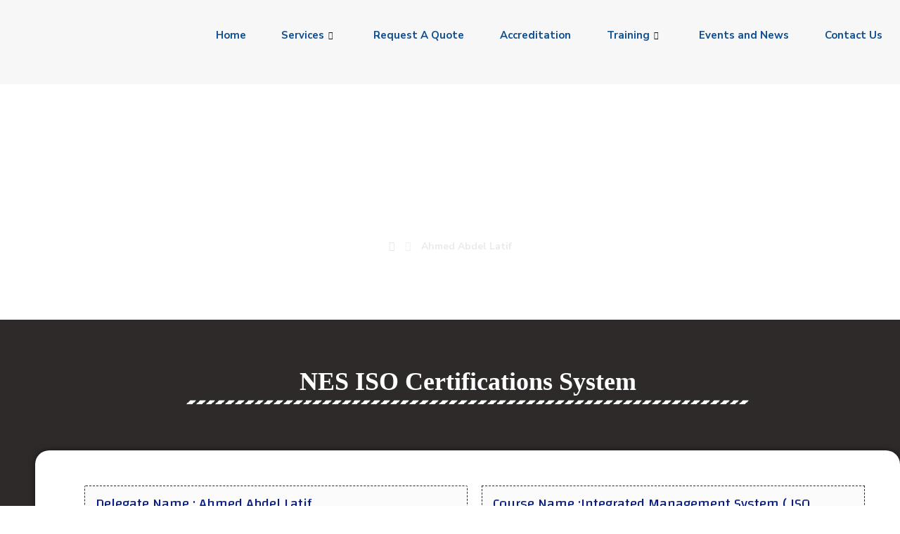

--- FILE ---
content_type: text/html; charset=UTF-8
request_url: https://neservices.co/premiumcertification/ahmed-abdel-latif/
body_size: 55770
content:
<!DOCTYPE html>
				<html lang="en-US">
				<head>

					<meta http-equiv="Content-Type" content="text/html; charset=UTF-8"/>

					<meta name="viewport" content="width=device-width, initial-scale=1.0, minimum-scale=1.0"/><meta name='robots' content='index, follow, max-image-preview:large, max-snippet:-1, max-video-preview:-1' />
<!-- Google tag (gtag.js) consent mode dataLayer added by Site Kit -->
<script id="google_gtagjs-js-consent-mode-data-layer">
window.dataLayer = window.dataLayer || [];function gtag(){dataLayer.push(arguments);}
gtag('consent', 'default', {"ad_personalization":"denied","ad_storage":"denied","ad_user_data":"denied","analytics_storage":"denied","functionality_storage":"denied","security_storage":"denied","personalization_storage":"denied","region":["AT","BE","BG","CH","CY","CZ","DE","DK","EE","ES","FI","FR","GB","GR","HR","HU","IE","IS","IT","LI","LT","LU","LV","MT","NL","NO","PL","PT","RO","SE","SI","SK"],"wait_for_update":500});
window._googlesitekitConsentCategoryMap = {"statistics":["analytics_storage"],"marketing":["ad_storage","ad_user_data","ad_personalization"],"functional":["functionality_storage","security_storage"],"preferences":["personalization_storage"]};
window._googlesitekitConsents = {"ad_personalization":"denied","ad_storage":"denied","ad_user_data":"denied","analytics_storage":"denied","functionality_storage":"denied","security_storage":"denied","personalization_storage":"denied","region":["AT","BE","BG","CH","CY","CZ","DE","DK","EE","ES","FI","FR","GB","GR","HR","HU","IE","IS","IT","LI","LT","LU","LV","MT","NL","NO","PL","PT","RO","SE","SI","SK"],"wait_for_update":500};
</script>
<!-- End Google tag (gtag.js) consent mode dataLayer added by Site Kit -->

	<!-- This site is optimized with the Yoast SEO Premium plugin v20.12 (Yoast SEO v26.5) - https://yoast.com/wordpress/plugins/seo/ -->
	<title>Ahmed Abdel Latif - Nes | Near East Services</title>
	<link rel="canonical" href="https://neservices.co/premiumcertification/ahmed-abdel-latif/" />
	<meta property="og:locale" content="en_US" />
	<meta property="og:type" content="article" />
	<meta property="og:title" content="Ahmed Abdel Latif" />
	<meta property="og:url" content="https://neservices.co/premiumcertification/ahmed-abdel-latif/" />
	<meta property="og:site_name" content="Nes | Near East Services" />
	<meta property="article:publisher" content="https://www.facebook.com/neareastservices/" />
	<meta name="twitter:card" content="summary_large_image" />
	<meta name="twitter:site" content="@NearEastService" />
	<script type="application/ld+json" class="yoast-schema-graph">{"@context":"https://schema.org","@graph":[{"@type":"WebPage","@id":"https://neservices.co/premiumcertification/ahmed-abdel-latif/","url":"https://neservices.co/premiumcertification/ahmed-abdel-latif/","name":"Ahmed Abdel Latif - Nes | Near East Services","isPartOf":{"@id":"https://neservices.co/#website"},"datePublished":"2023-10-08T11:47:59+00:00","breadcrumb":{"@id":"https://neservices.co/premiumcertification/ahmed-abdel-latif/#breadcrumb"},"inLanguage":"en-US","potentialAction":[{"@type":"ReadAction","target":["https://neservices.co/premiumcertification/ahmed-abdel-latif/"]}]},{"@type":"BreadcrumbList","@id":"https://neservices.co/premiumcertification/ahmed-abdel-latif/#breadcrumb","itemListElement":[{"@type":"ListItem","position":1,"name":"Home","item":"https://neservices.co/"},{"@type":"ListItem","position":2,"name":"Ahmed Abdel Latif"}]},{"@type":"WebSite","@id":"https://neservices.co/#website","url":"https://neservices.co/","name":"Nes | Near East Services","description":"","publisher":{"@id":"https://neservices.co/#organization"},"potentialAction":[{"@type":"SearchAction","target":{"@type":"EntryPoint","urlTemplate":"https://neservices.co/?s={search_term_string}"},"query-input":{"@type":"PropertyValueSpecification","valueRequired":true,"valueName":"search_term_string"}}],"inLanguage":"en-US"},{"@type":"Organization","@id":"https://neservices.co/#organization","name":"Nes | Near East Services","url":"https://neservices.co/","logo":{"@type":"ImageObject","inLanguage":"en-US","@id":"https://neservices.co/#/schema/logo/image/","url":"https://neservices.co/wp-content/uploads/2023/07/20230731_131948_0000-e1690822168920.png","contentUrl":"https://neservices.co/wp-content/uploads/2023/07/20230731_131948_0000-e1690822168920.png","width":916,"height":323,"caption":"Nes | Near East Services"},"image":{"@id":"https://neservices.co/#/schema/logo/image/"},"sameAs":["https://www.facebook.com/neareastservices/","https://x.com/NearEastService","https://www.instagram.com/neareastservicesco.nes/","https://www.youtube.com/channel/UCdxjwZr63_Ugf0N0TUqAfZw","https://www.linkedin.com/company/near-east-services-co-nes/?viewAsMember=true"]}]}</script>
	<!-- / Yoast SEO Premium plugin. -->


<link rel='dns-prefetch' href='//www.googletagmanager.com' />
<link rel='dns-prefetch' href='//fonts.googleapis.com' />
<link rel="alternate" type="application/rss+xml" title="Nes | Near East Services &raquo; Feed" href="https://neservices.co/feed/" />
<link rel="alternate" type="application/rss+xml" title="Nes | Near East Services &raquo; Comments Feed" href="https://neservices.co/comments/feed/" />
<link rel="alternate" type="application/rss+xml" title="Nes | Near East Services &raquo; Ahmed Abdel Latif Comments Feed" href="https://neservices.co/premiumcertification/ahmed-abdel-latif/feed/" />
<link rel="alternate" title="oEmbed (JSON)" type="application/json+oembed" href="https://neservices.co/wp-json/oembed/1.0/embed?url=https%3A%2F%2Fneservices.co%2Fpremiumcertification%2Fahmed-abdel-latif%2F" />
<link rel="alternate" title="oEmbed (XML)" type="text/xml+oembed" href="https://neservices.co/wp-json/oembed/1.0/embed?url=https%3A%2F%2Fneservices.co%2Fpremiumcertification%2Fahmed-abdel-latif%2F&#038;format=xml" />
<style id='wp-img-auto-sizes-contain-inline-css'>
img:is([sizes=auto i],[sizes^="auto," i]){contain-intrinsic-size:3000px 1500px}
/*# sourceURL=wp-img-auto-sizes-contain-inline-css */
</style>
<link rel='stylesheet' id='formidable-css' href='https://neservices.co/wp-content/plugins/formidable/css/formidableforms.css?ver=2211849' media='all' />
<link rel='stylesheet' id='elementor-frontend-css' href='https://neservices.co/wp-content/plugins/elementor/assets/css/frontend.min.css?ver=3.29.2' media='all' />
<link rel='stylesheet' id='elementor-post-13081-css' href='https://neservices.co/wp-content/uploads/elementor/css/post-13081.css?ver=1766976239' media='all' />
<link rel='stylesheet' id='elementor-post-12338-css' href='https://neservices.co/wp-content/uploads/elementor/css/post-12338.css?ver=1768725489' media='all' />
<link rel='stylesheet' id='wp-block-library-css' href='https://neservices.co/wp-includes/css/dist/block-library/style.min.css?ver=6.9' media='all' />
<style id='global-styles-inline-css'>
:root{--wp--preset--aspect-ratio--square: 1;--wp--preset--aspect-ratio--4-3: 4/3;--wp--preset--aspect-ratio--3-4: 3/4;--wp--preset--aspect-ratio--3-2: 3/2;--wp--preset--aspect-ratio--2-3: 2/3;--wp--preset--aspect-ratio--16-9: 16/9;--wp--preset--aspect-ratio--9-16: 9/16;--wp--preset--color--black: #000000;--wp--preset--color--cyan-bluish-gray: #abb8c3;--wp--preset--color--white: #ffffff;--wp--preset--color--pale-pink: #f78da7;--wp--preset--color--vivid-red: #cf2e2e;--wp--preset--color--luminous-vivid-orange: #ff6900;--wp--preset--color--luminous-vivid-amber: #fcb900;--wp--preset--color--light-green-cyan: #7bdcb5;--wp--preset--color--vivid-green-cyan: #00d084;--wp--preset--color--pale-cyan-blue: #8ed1fc;--wp--preset--color--vivid-cyan-blue: #0693e3;--wp--preset--color--vivid-purple: #9b51e0;--wp--preset--gradient--vivid-cyan-blue-to-vivid-purple: linear-gradient(135deg,rgb(6,147,227) 0%,rgb(155,81,224) 100%);--wp--preset--gradient--light-green-cyan-to-vivid-green-cyan: linear-gradient(135deg,rgb(122,220,180) 0%,rgb(0,208,130) 100%);--wp--preset--gradient--luminous-vivid-amber-to-luminous-vivid-orange: linear-gradient(135deg,rgb(252,185,0) 0%,rgb(255,105,0) 100%);--wp--preset--gradient--luminous-vivid-orange-to-vivid-red: linear-gradient(135deg,rgb(255,105,0) 0%,rgb(207,46,46) 100%);--wp--preset--gradient--very-light-gray-to-cyan-bluish-gray: linear-gradient(135deg,rgb(238,238,238) 0%,rgb(169,184,195) 100%);--wp--preset--gradient--cool-to-warm-spectrum: linear-gradient(135deg,rgb(74,234,220) 0%,rgb(151,120,209) 20%,rgb(207,42,186) 40%,rgb(238,44,130) 60%,rgb(251,105,98) 80%,rgb(254,248,76) 100%);--wp--preset--gradient--blush-light-purple: linear-gradient(135deg,rgb(255,206,236) 0%,rgb(152,150,240) 100%);--wp--preset--gradient--blush-bordeaux: linear-gradient(135deg,rgb(254,205,165) 0%,rgb(254,45,45) 50%,rgb(107,0,62) 100%);--wp--preset--gradient--luminous-dusk: linear-gradient(135deg,rgb(255,203,112) 0%,rgb(199,81,192) 50%,rgb(65,88,208) 100%);--wp--preset--gradient--pale-ocean: linear-gradient(135deg,rgb(255,245,203) 0%,rgb(182,227,212) 50%,rgb(51,167,181) 100%);--wp--preset--gradient--electric-grass: linear-gradient(135deg,rgb(202,248,128) 0%,rgb(113,206,126) 100%);--wp--preset--gradient--midnight: linear-gradient(135deg,rgb(2,3,129) 0%,rgb(40,116,252) 100%);--wp--preset--font-size--small: 13px;--wp--preset--font-size--medium: 20px;--wp--preset--font-size--large: 36px;--wp--preset--font-size--x-large: 42px;--wp--preset--spacing--20: 0.44rem;--wp--preset--spacing--30: 0.67rem;--wp--preset--spacing--40: 1rem;--wp--preset--spacing--50: 1.5rem;--wp--preset--spacing--60: 2.25rem;--wp--preset--spacing--70: 3.38rem;--wp--preset--spacing--80: 5.06rem;--wp--preset--shadow--natural: 6px 6px 9px rgba(0, 0, 0, 0.2);--wp--preset--shadow--deep: 12px 12px 50px rgba(0, 0, 0, 0.4);--wp--preset--shadow--sharp: 6px 6px 0px rgba(0, 0, 0, 0.2);--wp--preset--shadow--outlined: 6px 6px 0px -3px rgb(255, 255, 255), 6px 6px rgb(0, 0, 0);--wp--preset--shadow--crisp: 6px 6px 0px rgb(0, 0, 0);}:where(.is-layout-flex){gap: 0.5em;}:where(.is-layout-grid){gap: 0.5em;}body .is-layout-flex{display: flex;}.is-layout-flex{flex-wrap: wrap;align-items: center;}.is-layout-flex > :is(*, div){margin: 0;}body .is-layout-grid{display: grid;}.is-layout-grid > :is(*, div){margin: 0;}:where(.wp-block-columns.is-layout-flex){gap: 2em;}:where(.wp-block-columns.is-layout-grid){gap: 2em;}:where(.wp-block-post-template.is-layout-flex){gap: 1.25em;}:where(.wp-block-post-template.is-layout-grid){gap: 1.25em;}.has-black-color{color: var(--wp--preset--color--black) !important;}.has-cyan-bluish-gray-color{color: var(--wp--preset--color--cyan-bluish-gray) !important;}.has-white-color{color: var(--wp--preset--color--white) !important;}.has-pale-pink-color{color: var(--wp--preset--color--pale-pink) !important;}.has-vivid-red-color{color: var(--wp--preset--color--vivid-red) !important;}.has-luminous-vivid-orange-color{color: var(--wp--preset--color--luminous-vivid-orange) !important;}.has-luminous-vivid-amber-color{color: var(--wp--preset--color--luminous-vivid-amber) !important;}.has-light-green-cyan-color{color: var(--wp--preset--color--light-green-cyan) !important;}.has-vivid-green-cyan-color{color: var(--wp--preset--color--vivid-green-cyan) !important;}.has-pale-cyan-blue-color{color: var(--wp--preset--color--pale-cyan-blue) !important;}.has-vivid-cyan-blue-color{color: var(--wp--preset--color--vivid-cyan-blue) !important;}.has-vivid-purple-color{color: var(--wp--preset--color--vivid-purple) !important;}.has-black-background-color{background-color: var(--wp--preset--color--black) !important;}.has-cyan-bluish-gray-background-color{background-color: var(--wp--preset--color--cyan-bluish-gray) !important;}.has-white-background-color{background-color: var(--wp--preset--color--white) !important;}.has-pale-pink-background-color{background-color: var(--wp--preset--color--pale-pink) !important;}.has-vivid-red-background-color{background-color: var(--wp--preset--color--vivid-red) !important;}.has-luminous-vivid-orange-background-color{background-color: var(--wp--preset--color--luminous-vivid-orange) !important;}.has-luminous-vivid-amber-background-color{background-color: var(--wp--preset--color--luminous-vivid-amber) !important;}.has-light-green-cyan-background-color{background-color: var(--wp--preset--color--light-green-cyan) !important;}.has-vivid-green-cyan-background-color{background-color: var(--wp--preset--color--vivid-green-cyan) !important;}.has-pale-cyan-blue-background-color{background-color: var(--wp--preset--color--pale-cyan-blue) !important;}.has-vivid-cyan-blue-background-color{background-color: var(--wp--preset--color--vivid-cyan-blue) !important;}.has-vivid-purple-background-color{background-color: var(--wp--preset--color--vivid-purple) !important;}.has-black-border-color{border-color: var(--wp--preset--color--black) !important;}.has-cyan-bluish-gray-border-color{border-color: var(--wp--preset--color--cyan-bluish-gray) !important;}.has-white-border-color{border-color: var(--wp--preset--color--white) !important;}.has-pale-pink-border-color{border-color: var(--wp--preset--color--pale-pink) !important;}.has-vivid-red-border-color{border-color: var(--wp--preset--color--vivid-red) !important;}.has-luminous-vivid-orange-border-color{border-color: var(--wp--preset--color--luminous-vivid-orange) !important;}.has-luminous-vivid-amber-border-color{border-color: var(--wp--preset--color--luminous-vivid-amber) !important;}.has-light-green-cyan-border-color{border-color: var(--wp--preset--color--light-green-cyan) !important;}.has-vivid-green-cyan-border-color{border-color: var(--wp--preset--color--vivid-green-cyan) !important;}.has-pale-cyan-blue-border-color{border-color: var(--wp--preset--color--pale-cyan-blue) !important;}.has-vivid-cyan-blue-border-color{border-color: var(--wp--preset--color--vivid-cyan-blue) !important;}.has-vivid-purple-border-color{border-color: var(--wp--preset--color--vivid-purple) !important;}.has-vivid-cyan-blue-to-vivid-purple-gradient-background{background: var(--wp--preset--gradient--vivid-cyan-blue-to-vivid-purple) !important;}.has-light-green-cyan-to-vivid-green-cyan-gradient-background{background: var(--wp--preset--gradient--light-green-cyan-to-vivid-green-cyan) !important;}.has-luminous-vivid-amber-to-luminous-vivid-orange-gradient-background{background: var(--wp--preset--gradient--luminous-vivid-amber-to-luminous-vivid-orange) !important;}.has-luminous-vivid-orange-to-vivid-red-gradient-background{background: var(--wp--preset--gradient--luminous-vivid-orange-to-vivid-red) !important;}.has-very-light-gray-to-cyan-bluish-gray-gradient-background{background: var(--wp--preset--gradient--very-light-gray-to-cyan-bluish-gray) !important;}.has-cool-to-warm-spectrum-gradient-background{background: var(--wp--preset--gradient--cool-to-warm-spectrum) !important;}.has-blush-light-purple-gradient-background{background: var(--wp--preset--gradient--blush-light-purple) !important;}.has-blush-bordeaux-gradient-background{background: var(--wp--preset--gradient--blush-bordeaux) !important;}.has-luminous-dusk-gradient-background{background: var(--wp--preset--gradient--luminous-dusk) !important;}.has-pale-ocean-gradient-background{background: var(--wp--preset--gradient--pale-ocean) !important;}.has-electric-grass-gradient-background{background: var(--wp--preset--gradient--electric-grass) !important;}.has-midnight-gradient-background{background: var(--wp--preset--gradient--midnight) !important;}.has-small-font-size{font-size: var(--wp--preset--font-size--small) !important;}.has-medium-font-size{font-size: var(--wp--preset--font-size--medium) !important;}.has-large-font-size{font-size: var(--wp--preset--font-size--large) !important;}.has-x-large-font-size{font-size: var(--wp--preset--font-size--x-large) !important;}
/*# sourceURL=global-styles-inline-css */
</style>

<style id='classic-theme-styles-inline-css'>
/*! This file is auto-generated */
.wp-block-button__link{color:#fff;background-color:#32373c;border-radius:9999px;box-shadow:none;text-decoration:none;padding:calc(.667em + 2px) calc(1.333em + 2px);font-size:1.125em}.wp-block-file__button{background:#32373c;color:#fff;text-decoration:none}
/*# sourceURL=/wp-includes/css/classic-themes.min.css */
</style>
<link rel='stylesheet' id='codevz-blocks-css' href='https://neservices.co/wp-content/themes/xtra//assets/css/blocks.css?ver=6.9' media='all' />
<link rel='stylesheet' id='cz-icons-pack-css' href='https://neservices.co/wp-content/plugins/codevz-plus/admin/fields/codevz_fields/icons/czicons.css?ver=5.4' media='all' />
<link rel='stylesheet' id='contact-form-7-css' href='https://neservices.co/wp-content/plugins/contact-form-7/includes/css/styles.css?ver=6.1.4' media='all' />
<link rel='stylesheet' id='simple-cpt-css' href='https://neservices.co/wp-content/plugins/simple-cpt/public/css/simple-cpt-public.css?ver=1.0.6' media='all' />
<link rel='stylesheet' id='tutor-icon-css' href='https://neservices.co/wp-content/plugins/tutor/assets/css/tutor-icon.min.css?ver=2.7.6' media='all' />
<link rel='stylesheet' id='tutor-css' href='https://neservices.co/wp-content/plugins/tutor/assets/css/tutor.min.css?ver=2.7.6' media='all' />
<link rel='stylesheet' id='tutor-frontend-css' href='https://neservices.co/wp-content/plugins/tutor/assets/css/tutor-front.min.css?ver=2.7.6' media='all' />
<style id='tutor-frontend-inline-css'>
.mce-notification.mce-notification-error{display: none !important;}
:root{--tutor-color-primary:#081d85;--tutor-color-primary-rgb:8, 29, 133;--tutor-color-primary-hover:#081d85;--tutor-color-primary-hover-rgb:8, 29, 133;--tutor-body-color:#2e2a2a;--tutor-body-color-rgb:46, 42, 42;--tutor-border-color:#cdcfd5;--tutor-border-color-rgb:205, 207, 213;--tutor-color-gray:#e3e5eb;--tutor-color-gray-rgb:227, 229, 235;}
/*# sourceURL=tutor-frontend-inline-css */
</style>
<link rel='stylesheet' id='codevz-css' href='https://neservices.co/wp-content/themes/xtra/assets/css/core.css?ver=4.9.9' media='all' />
<link rel='stylesheet' id='codevz-laptop-css' href='https://neservices.co/wp-content/themes/xtra/assets/css/core-laptop.css?ver=4.9.9' media='screen and (max-width: 1024px)' />
<link rel='stylesheet' id='codevz-tablet-css' href='https://neservices.co/wp-content/themes/xtra/assets/css/core-tablet.css?ver=4.9.9' media='screen and (max-width: 768px)' />
<link rel='stylesheet' id='codevz-mobile-css' href='https://neservices.co/wp-content/themes/xtra/assets/css/core-mobile.css?ver=4.9.9' media='screen and (max-width: 480px)' />
<link rel='stylesheet' id='codevz-single-css' href='https://neservices.co/wp-content/themes/xtra/assets/css/single.css?ver=4.9.9' media='all' />
<link rel='stylesheet' id='codevz-comments-css' href='https://neservices.co/wp-content/themes/xtra/assets/css/comments.css?ver=4.9.9' media='all' />
<link rel='stylesheet' id='codevz-comments-mobile-css' href='https://neservices.co/wp-content/themes/xtra/assets/css/comments-mobile.css?ver=4.9.9' media='screen and (max-width: 480px)' />
<link rel='stylesheet' id='google-font-changa-css' href='https://fonts.googleapis.com/css?family=Changa%3A300%2C400%2C700&#038;ver=6.9' media='all' />
<link rel='stylesheet' id='google-font-nunito-sans-css' href='https://fonts.googleapis.com/css?family=Nunito+Sans%3A300%2C400%2C700&#038;ver=6.9' media='all' />
<link rel='stylesheet' id='codevz-plus-share-css' href='https://neservices.co/wp-content/plugins/codevz-plus/assets/css/share.css?ver=5.4' media='all' />
<link rel='stylesheet' id='codevz-plus-css' href='https://neservices.co/wp-content/plugins/codevz-plus/assets/css/codevzplus.css?ver=5.4' media='all' />
<link rel='stylesheet' id='cz_carousel-css' href='https://neservices.co/wp-content/plugins/codevz-plus/wpbakery/assets/css/carousel.css?ver=5.4' media='all' />
<link rel='stylesheet' id='codevz-plus-tablet-css' href='https://neservices.co/wp-content/plugins/codevz-plus/assets/css/codevzplus-tablet.css?ver=5.4' media='screen and (max-width: 768px)' />
<link rel='stylesheet' id='codevz-plus-mobile-css' href='https://neservices.co/wp-content/plugins/codevz-plus/assets/css/codevzplus-mobile.css?ver=5.4' media='screen and (max-width: 480px)' />
<link rel='stylesheet' id='widget-heading-css' href='https://neservices.co/wp-content/plugins/elementor/assets/css/widget-heading.min.css?ver=3.29.2' media='all' />
<link rel='stylesheet' id='widget-divider-css' href='https://neservices.co/wp-content/plugins/elementor/assets/css/widget-divider.min.css?ver=3.29.2' media='all' />
<link rel='stylesheet' id='widget-spacer-css' href='https://neservices.co/wp-content/plugins/elementor/assets/css/widget-spacer.min.css?ver=3.29.2' media='all' />
<link rel='stylesheet' id='elementor-icons-css' href='https://neservices.co/wp-content/plugins/elementor/assets/lib/eicons/css/elementor-icons.min.css?ver=5.40.0' media='all' />
<link rel='stylesheet' id='elementor-post-12110-css' href='https://neservices.co/wp-content/uploads/elementor/css/post-12110.css?ver=1766488982' media='all' />
<link rel='stylesheet' id='elementor-pro-css' href='https://neservices.co/wp-content/plugins/elementor-pro/assets/css/frontend.min.css?ver=3.24.1' media='all' />
<link rel='stylesheet' id='cotton-css' href='https://neservices.co/wp-content/plugins/elementskit/modules/mouse-cursor/assets/css/style.css?ver=3.6.1' media='all' />
<link rel='stylesheet' id='elementor-post-11280-css' href='https://neservices.co/wp-content/uploads/elementor/css/post-11280.css?ver=1766489676' media='all' />
<link rel='stylesheet' id='elementskit-parallax-style-css' href='https://neservices.co/wp-content/plugins/elementskit/modules/parallax/assets/css/style.css?ver=3.6.1' media='all' />
<link rel='stylesheet' id='chaty-front-css-css' href='https://neservices.co/wp-content/plugins/chaty/css/chaty-front.min.css?ver=3.5.11765745587' media='all' />
<link rel='stylesheet' id='xtra-elementor-front-css' href='https://neservices.co/wp-content/plugins/codevz-plus/assets/css/elementor.css?ver=5.4' media='all' />
<link rel='stylesheet' id='font-awesome-shims-css' href='https://neservices.co/wp-content/plugins/codevz-plus/admin/assets/css/font-awesome/css/v4-shims.min.css?ver=6.4.2' media='all' />
<link rel='stylesheet' id='font-awesome-css' href='https://neservices.co/wp-content/plugins/codevz-plus/admin/assets/css/font-awesome/css/all.min.css?ver=6.4.2' media='all' />
<link rel='stylesheet' id='jquery-chosen-css' href='https://neservices.co/wp-content/plugins/jet-search/assets/lib/chosen/chosen.min.css?ver=1.8.7' media='all' />
<link rel='stylesheet' id='jet-search-css' href='https://neservices.co/wp-content/plugins/jet-search/assets/css/jet-search.css?ver=3.3.0' media='all' />
<link rel='stylesheet' id='ekit-widget-styles-css' href='https://neservices.co/wp-content/plugins/elementskit-lite/widgets/init/assets/css/widget-styles.css?ver=3.7.8' media='all' />
<link rel='stylesheet' id='ekit-widget-styles-pro-css' href='https://neservices.co/wp-content/plugins/elementskit/widgets/init/assets/css/widget-styles-pro.css?ver=3.6.1' media='all' />
<link rel='stylesheet' id='ekit-responsive-css' href='https://neservices.co/wp-content/plugins/elementskit-lite/widgets/init/assets/css/responsive.css?ver=3.7.8' media='all' />
<link rel='stylesheet' id='font-awesome-4-shim-css' href='https://neservices.co/wp-content/plugins/tutor-lms-elementor-addons/assets/css/font-awesome.min.css?ver=2.1.5' media='all' />
<link rel='stylesheet' id='slick-css-css' href='https://neservices.co/wp-content/plugins/tutor-lms-elementor-addons/assets/css/slick.min.css?ver=2.1.5' media='all' />
<link rel='stylesheet' id='slick-theme-css-css' href='https://neservices.co/wp-content/plugins/tutor-lms-elementor-addons/assets/css/slick-theme.css?ver=2.1.5' media='all' />
<link rel='stylesheet' id='tutor-elementor-css-css' href='https://neservices.co/wp-content/plugins/tutor-lms-elementor-addons/assets/css/tutor-elementor.min.css?ver=2.1.5' media='all' />
<link rel='stylesheet' id='elementor-gf-local-nunitosans-css' href='https://neservices.co/wp-content/uploads/elementor/google-fonts/css/nunitosans.css?ver=1750070538' media='all' />
<link rel='stylesheet' id='elementor-gf-local-changa-css' href='https://neservices.co/wp-content/uploads/elementor/google-fonts/css/changa.css?ver=1750070539' media='all' />
<script src="https://neservices.co/wp-includes/js/jquery/jquery.min.js?ver=3.7.1" id="jquery-core-js"></script>
<script src="https://neservices.co/wp-includes/js/jquery/jquery-migrate.min.js?ver=3.4.1" id="jquery-migrate-js"></script>
<script src="https://neservices.co/wp-content/plugins/simple-cpt/public/js/simple-cpt-public.js?ver=1.0.6" id="simple-cpt-js"></script>
<script src="https://neservices.co/wp-content/plugins/elementskit/modules/parallax/assets/js/jarallax.js?ver=3.6.1" id="jarallax-js"></script>

<!-- Google tag (gtag.js) snippet added by Site Kit -->
<!-- Google Analytics snippet added by Site Kit -->
<!-- Google Ads snippet added by Site Kit -->
<script src="https://www.googletagmanager.com/gtag/js?id=GT-TNF9ZFX2" id="google_gtagjs-js" async></script>
<script id="google_gtagjs-js-after">
window.dataLayer = window.dataLayer || [];function gtag(){dataLayer.push(arguments);}
gtag("set","linker",{"domains":["neservices.co"]});
gtag("js", new Date());
gtag("set", "developer_id.dZTNiMT", true);
gtag("config", "GT-TNF9ZFX2");
gtag("config", "AW-17797589400");
 window._googlesitekit = window._googlesitekit || {}; window._googlesitekit.throttledEvents = []; window._googlesitekit.gtagEvent = (name, data) => { var key = JSON.stringify( { name, data } ); if ( !! window._googlesitekit.throttledEvents[ key ] ) { return; } window._googlesitekit.throttledEvents[ key ] = true; setTimeout( () => { delete window._googlesitekit.throttledEvents[ key ]; }, 5 ); gtag( "event", name, { ...data, event_source: "site-kit" } ); }; 
//# sourceURL=google_gtagjs-js-after
</script>
<script src="https://neservices.co/wp-content/plugins/tutor-lms-elementor-addons/assets/js/slick.min.js?ver=2.1.5" id="etlms-slick-library-js"></script>
<script id="tutor-elementor-js-js-extra">
var tutorElementorData = {"is_sidebar_sticky":""};
//# sourceURL=tutor-elementor-js-js-extra
</script>
<script id="tutor-elementor-js-js-before">
const etlmsUtility = {"is_editor_mode":false}
//# sourceURL=tutor-elementor-js-js-before
</script>
<script src="https://neservices.co/wp-content/plugins/tutor-lms-elementor-addons/assets/js/tutor-elementor.js?ver=2.1.5" id="tutor-elementor-js-js"></script>
<link rel="https://api.w.org/" href="https://neservices.co/wp-json/" /><link rel="alternate" title="JSON" type="application/json" href="https://neservices.co/wp-json/wp/v2/premiumcertification/14364" /><link rel="EditURI" type="application/rsd+xml" title="RSD" href="https://neservices.co/xmlrpc.php?rsd" />
<meta name="generator" content="WordPress 6.9" />
<meta name="generator" content="TutorLMS 2.7.6" />
<link rel='shortlink' href='https://neservices.co/?p=14364' />
<meta name="format-detection" content="telephone=no"><meta name="theme-color" content="#081d86"><meta name="generator" content="Site Kit by Google 1.167.0" /><!-- Google Tag Manager -->
<script>(function(w,d,s,l,i){w[l]=w[l]||[];w[l].push({'gtm.start':
new Date().getTime(),event:'gtm.js'});var f=d.getElementsByTagName(s)[0],
j=d.createElement(s),dl=l!='dataLayer'?'&l='+l:'';j.async=true;j.src=
'https://www.googletagmanager.com/gtm.js?id='+i+dl;f.parentNode.insertBefore(j,f);
})(window,document,'script','dataLayer','GTM-TDR949RX');</script>
<!-- End Google Tag Manager --><!-- Analytics by WP Statistics - https://wp-statistics.com -->
<meta name="generator" content="Elementor 3.29.2; features: additional_custom_breakpoints, e_local_google_fonts; settings: css_print_method-external, google_font-enabled, font_display-swap">

			<script type="text/javascript">
				var elementskit_module_parallax_url = "https://neservices.co/wp-content/plugins/elementskit/modules/parallax/"
			</script>
					<style>
				.e-con.e-parent:nth-of-type(n+4):not(.e-lazyloaded):not(.e-no-lazyload),
				.e-con.e-parent:nth-of-type(n+4):not(.e-lazyloaded):not(.e-no-lazyload) * {
					background-image: none !important;
				}
				@media screen and (max-height: 1024px) {
					.e-con.e-parent:nth-of-type(n+3):not(.e-lazyloaded):not(.e-no-lazyload),
					.e-con.e-parent:nth-of-type(n+3):not(.e-lazyloaded):not(.e-no-lazyload) * {
						background-image: none !important;
					}
				}
				@media screen and (max-height: 640px) {
					.e-con.e-parent:nth-of-type(n+2):not(.e-lazyloaded):not(.e-no-lazyload),
					.e-con.e-parent:nth-of-type(n+2):not(.e-lazyloaded):not(.e-no-lazyload) * {
						background-image: none !important;
					}
				}
			</style>
			
<!-- Google Tag Manager snippet added by Site Kit -->
<script>
			( function( w, d, s, l, i ) {
				w[l] = w[l] || [];
				w[l].push( {'gtm.start': new Date().getTime(), event: 'gtm.js'} );
				var f = d.getElementsByTagName( s )[0],
					j = d.createElement( s ), dl = l != 'dataLayer' ? '&l=' + l : '';
				j.async = true;
				j.src = 'https://www.googletagmanager.com/gtm.js?id=' + i + dl;
				f.parentNode.insertBefore( j, f );
			} )( window, document, 'script', 'dataLayer', 'GTM-TDR949RX' );
			
</script>

<!-- End Google Tag Manager snippet added by Site Kit -->
<meta name="generator" content="Powered by Slider Revolution 6.7.20 - responsive, Mobile-Friendly Slider Plugin for WordPress with comfortable drag and drop interface." />
<link rel="icon" href="https://neservices.co/wp-content/uploads/2025/08/cropped-NES-logo-16-06-2025-32x32.png" sizes="32x32" />
<link rel="icon" href="https://neservices.co/wp-content/uploads/2025/08/cropped-NES-logo-16-06-2025-192x192.png" sizes="192x192" />
<link rel="apple-touch-icon" href="https://neservices.co/wp-content/uploads/2025/08/cropped-NES-logo-16-06-2025-180x180.png" />
<meta name="msapplication-TileImage" content="https://neservices.co/wp-content/uploads/2025/08/cropped-NES-logo-16-06-2025-270x270.png" />
<style id="codevz-inline-css" data-noptimize>.admin-bar .cz_fixed_top_border{top:32px}.admin-bar i.offcanvas-close {top: 32px}.admin-bar .offcanvas_area, .admin-bar .hidden_top_bar{margin-top: 32px}.admin-bar .header_5,.admin-bar .onSticky{top: 32px}@media screen and (max-width:768px) {.admin-bar .header_5,.admin-bar .onSticky,.admin-bar .cz_fixed_top_border,.admin-bar i.offcanvas-close {top: 46px}.admin-bar .onSticky {top: 0}.admin-bar .offcanvas_area,.admin-bar .offcanvas_area,.admin-bar .hidden_top_bar{margin-top:46px;height:calc(100% - 46px);}}

/* Theme color */a:hover, .sf-menu > .cz.current_menu > a, .sf-menu > .cz .cz.current_menu > a,.sf-menu > .current-menu-parent > a,.comment-text .star-rating span {color: #081d86} 
form button, .button, #edd-purchase-button, .edd-submit, .edd-submit.button.blue, .edd-submit.button.blue:hover, .edd-submit.button.blue:focus, [type=submit].edd-submit, .sf-menu > .cz > a:before,.sf-menu > .cz > a:before,
.post-password-form input[type="submit"], .wpcf7-submit, .submit_user, 
#commentform #submit, .commentlist li.bypostauthor > .comment-body:after,.commentlist li.comment-author-admin > .comment-body:after, 
 .pagination .current, .pagination > b, .pagination a:hover, .page-numbers .current, .page-numbers a:hover, .pagination .next:hover, 
.pagination .prev:hover, input[type=submit], .sticky:before, .commentlist li.comment-author-admin .fn,
input[type=submit],input[type=button],.cz_header_button,.cz_default_portfolio a,
.cz_readmore, .more-link, a.cz_btn, .cz_highlight_1:after, div.cz_btn  {background-color: #081d86}
.cs_load_more_doing, div.wpcf7 .wpcf7-form .ajax-loader {border-right-color: #081d86}
input:focus,textarea:focus,select:focus {border-color: #081d86 !important}
::selection {background-color: #081d86;color: #fff}
::-moz-selection {background-color: #081d86;color: #fff}

/* Custom */.elms_left.footer_1_left, .inner_custom_element_footer_1_left_0 {width: 100%}
@media screen and (max-width: 768px) {
    .vc_custom_1530465071939 {
transform: translateY(120px);
margin-bottom: 120px
}
}


/* Dynamic  */.widget{background-color:rgba(255,255,255,0.01);padding-top:40px;padding-bottom:40px;margin-bottom:0px;border-style:none;border-radius:3px}.widget > .codevz-widget-title, .sidebar_inner .widget_block > div > div > h2{font-size:20px;color:#081d86;font-weight:700;padding:0px 25px;margin-right:-30px;margin-bottom:30px;margin-left:-30px;border-style:solid;border-bottom-width:0px;border-left-width:4px}.rtl .widget > .codevz-widget-title,.rtl .sidebar_inner .widget_block > div > div > h2{border-left-width:0px;border-right-width:4px}.logo > a, .logo > h1, .logo h2{color:#ffffff;text-transform:uppercase}.header_2{background-color:#f7f7f7;margin-bottom:0px}#menu_header_2 > .cz > a{font-size:16px;color:rgba(12,12,12,0.7);padding:0px 0px 14px;margin-right:15px;margin-left:15px}#menu_header_2 > .cz > a:hover,#menu_header_2 > .cz:hover > a,#menu_header_2 > .cz.current_menu > a,#menu_header_2 > .current-menu-parent > a{color:#0c0c0c}#menu_header_2 > .cz > a:before{background-color:#0c0c0c;width:100%;height:4px;border-width:0px;border-radius:0px;bottom:0px;left:0px}#menu_header_2 .cz .sub-menu:not(.cz_megamenu_inner_ul),#menu_header_2 .cz_megamenu_inner_ul .cz_megamenu_inner_ul{background-color:#0c0c0c;padding-top:24px;padding-bottom:24px;margin-top:0px;margin-right:30px;margin-left:30px;border-style:solid;border-top-width:1px;border-color:#eaeaea;border-radius:3px;box-shadow:0px 9px 20px 0px rgba(0,0,0,0.13)}#menu_header_2 .cz .cz a{font-size:14px;color:#ffffff;font-weight:400;padding-right:24px;padding-left:24px}#menu_header_2 .cz .cz a:hover,#menu_header_2 .cz .cz:hover > a,#menu_header_2 .cz .cz.current_menu > a,#menu_header_2 .cz .current_menu > .current_menu{color:#081d86;font-weight:500;padding-right:30px;padding-left:30px}.onSticky{background-color:rgba(0,0,0,0.8) !important}#menu_header_4 > .cz > a{color:#081d86;font-family:'changa'}#menu_header_4 > .cz > a:hover,#menu_header_4 > .cz:hover > a,#menu_header_4 > .cz.current_menu > a,#menu_header_4 > .current-menu-parent > a{color:#ffffff;background-color:#2e2a2a}#menu_header_4 .cz .cz a{color:#081d86;font-family:'changa'}#menu_header_4 .cz .cz a:hover,#menu_header_4 .cz .cz:hover > a,#menu_header_4 .cz .cz.current_menu > a,#menu_header_4 .cz .current_menu > .current_menu{color:#ffffff}.page_title,.header_onthe_cover .page_title{background-position:center center;background-size:cover;background-image:url(https://neservices.co/wp-content/uploads/2023/07/global-header.jpg);padding-top:250px;padding-bottom:90px}.page_title .codevz-section-title{color:#ffffff;font-size:46px;font-weight:200}.breadcrumbs a,.breadcrumbs i{color:#e5e5e5}.breadcrumbs{padding-bottom:0px;margin-top:20px;margin-right:10px;margin-bottom:0px}.cz_middle_footer{background-size:cover;padding-top:60px}.footer_widget{color:rgba(255,255,255,0.75);padding:0px;margin-top:0px}.cz_middle_footer a{font-size:15px;color:rgba(255,255,255,0.72);line-height: 2}.cz_middle_footer a:hover{color:#ffffff}i.backtotop{font-size:16px;color:#ffffff;background-color:#2e2a2a;border-style:none;border-width:0px;border-radius:3px}i.fixed_contact{font-size:16px;color:#ffffff;background-color:#2e2a2a;border-style:none;border-width:0px;border-radius:3px}.footer_widget > .codevz-widget-title, footer .widget_block > div > div > h2{font-size:14px;color:#ffffff;text-transform:uppercase;border-style:none}.woocommerce ul.products li.product .cz_image_in{border-style:solid;border-color:rgba(0,0,0,0.27);border-radius:3px}.woocommerce ul.products li.product .woocommerce-loop-category__title, .woocommerce ul.products li.product .woocommerce-loop-product__title, .woocommerce ul.products li.product h3,.woocommerce.woo-template-2 ul.products li.product .woocommerce-loop-category__title, .woocommerce.woo-template-2 ul.products li.product .woocommerce-loop-product__title, .woocommerce.woo-template-2 ul.products li.product h3{font-size:18px;color:#000000;text-align:left;font-weight:500;background-color:#ffffff;padding:10px 20px;margin-top:-40px;margin-right:-15px;margin-left:-15px;border-radius:3px;box-shadow:0px 10px 50px 0px rgba(0,0,0,0.1);display:table;position:relative;z-index:9}.rtl.woocommerce ul.products li.product .woocommerce-loop-category__title,.rtl.woocommerce ul.products li.product .woocommerce-loop-product__title,.rtl.woocommerce ul.products li.product h3,.rtl.woocommerce.woo-template-2 ul.products li.product .woocommerce-loop-category__title,.rtl.woocommerce.woo-template-2 ul.products li.product .woocommerce-loop-product__title,.rtl.woocommerce.woo-template-2 ul.products li.product h3{text-align:right}.woocommerce ul.products li.product .star-rating{display:none}.woocommerce ul.products li.product .button.add_to_cart_button, .woocommerce ul.products li.product .button[class*="product_type_"]{font-size:13px;color:#081d86;background-color:#ffffff;border-radius:3px;position:absolute;top:-5px;left:20px;float:left;opacity:0.0}.rtl.woocommerce ul.products li.product .button.add_to_cart_button,.rtl.woocommerce ul.products li.product .button[class*="product_type_"]{float:right;left:auto;right:20px}.woocommerce ul.products li.product .price{font-size:16px;color:#ffffff;background-color:#081d86;border-radius:3px;box-shadow:0px 10px 50px 0px rgba(0,0,0,0.14);top:-15px;right:-15px}.rtl.woocommerce ul.products li.product .price{right:auto;left:-15px}.woocommerce div.product .summary > p.price, .woocommerce div.product .summary > span.price{font-size:50px;color:#081d86;font-weight:300}.tagcloud a:hover, .widget .tagcloud a:hover, .cz_post_cat a:hover, .cz_post_views a:hover{color:#ffffff;background-color:#081d86}.pagination a, .pagination > b, .pagination span, .page-numbers a, .page-numbers span, .woocommerce nav.woocommerce-pagination ul li a, .woocommerce nav.woocommerce-pagination ul li span{font-size:16px;color:#081d86;font-weight:300;background-color:rgba(8,29,134,0.06);padding:0px;margin-right:5px;border-style:none;border-radius:3px;float:left}.rtl .pagination a,.rtl .pagination > b,.rtl .pagination span,.rtl .page-numbers a,.rtl .page-numbers span,.rtl.woocommerce nav.woocommerce-pagination ul li a,.rtl.woocommerce nav.woocommerce-pagination ul li span{float:right;margin-right:0px;margin-left:5px}#menu_header_2 .sub-menu .sub-menu:not(.cz_megamenu_inner_ul){margin-top:-22px;margin-right:0px;margin-left:0px}.cz-cpt-post .cz_readmore, .cz-cpt-post .more-link{color:#081d86;line-height:2;background-color:rgba(8,29,134,0.08);padding-right:10px;padding-left:15px;border-radius:3px}.rtl.cz-cpt-post .cz_readmore,.rtl.cz-cpt-post .more-link{padding-left:10px;padding-right:15px}.cz-cpt-post .cz_readmore:hover, .cz-cpt-post .more-link:hover{color:#ffffff;background-color:#081d86}.woocommerce ul.products li.product .button.add_to_cart_button:hover, .woocommerce ul.products li.product .button[class*="product_type_"]:hover{color:#ffffff;background-color:#081d86}.cz-cpt-post .cz_default_loop .cz_post_author_avatar img{width:32px;padding:0px;border-style:none;border-radius:3px;box-shadow:none}.cz-cpt-post .cz_default_loop .cz_post_date{font-size:12px;font-style:italic}.cz-cpt-post .cz_default_loop .cz_post_title h3{font-size:32px;padding-top:16px}#menu_header_2 > .cz > a .cz_indicator{font-size:14px;color:rgba(12,12,12,0.7)}.cz_default_loop.sticky > div{background-color:rgba(167,167,167,0.1);margin-bottom:40px;border-style:solid;border-width:2px;border-color:#000370;border-radius:6px}.cz-cpt-post .cz_default_loop > div{padding-bottom:40px;margin-bottom:40px;border-style:solid}.cz-cpt-post .cz_default_loop .cz_post_meta{margin-bottom:20px}#comments > h3,.content.cz_related_posts > h4,.content.cz_author_box > h4,.related.products > h2,.upsells.products > h2,.up-sells.products > h2,.up-sells.products > h2,.woocommerce-page .cart-collaterals .cart_totals > h2,.woocommerce-page #customer_details > div:first-child > div:first-child > h3:first-child,.woocommerce-page .codevz-checkout-details > h3,.woocommerce-page .woocommerce-order-details > h2,.woocommerce-page .woocommerce-customer-details > h2,.woocommerce-page .cart-collaterals .cross-sells > h2{font-size:20px;color:#081d86;font-weight:700;padding:0px 25px;margin-right:-30px;margin-bottom:30px;margin-left:-30px;border-style:solid;border-bottom-width:0px;border-left-width:4px}.rtl #comments > h3,.rtl .content.cz_related_posts > h4,.rtl .content.cz_author_box > h4,.rtl .related.products > h2,.rtl .upsells.products > h2,.rtl .up-sells.products > h2,.rtl .up-sells.products > h2,.rtl.woocommerce-page .cart-collaterals .cart_totals > h2,.rtl.woocommerce-page #customer_details > div:first-child > div:first-child > h3:first-child,.rtl.woocommerce-page .codevz-checkout-details > h3,.rtl.woocommerce-page .woocommerce-order-details > h2,.rtl.woocommerce-page .woocommerce-customer-details > h2,.rtl.woocommerce-page .cart-collaterals .cross-sells > h2{border-left-width:0px;border-right-width:4px}.next_prev .previous i,.next_prev .next i{background-color:#ffffff;padding:5px;border-style:none;border-width:1px;border-color:#e5e5e5;border-radius:3px;box-shadow:0px 10px 60px 0px rgba(0,0,0,0.1)}.next_prev .previous:hover i,.next_prev .next:hover i{color:#ffffff;background-color:#081d86}.next_prev h4{margin-right:8px;margin-left:8px} .content .xtra-post-title,  .content .codevz-section-title{font-size:32px}.single .content .xtra-post-title{font-size:32px}form button,.comment-form button,a.cz_btn,div.cz_btn,a.cz_btn_half_to_fill:before,a.cz_btn_half_to_fill_v:before,a.cz_btn_half_to_fill:after,a.cz_btn_half_to_fill_v:after,a.cz_btn_unroll_v:before, a.cz_btn_unroll_h:before,a.cz_btn_fill_up:before,a.cz_btn_fill_down:before,a.cz_btn_fill_left:before,a.cz_btn_fill_right:before,.wpcf7-submit,input[type=submit],input[type=button],.button,.cz_header_button,.woocommerce a.button,.woocommerce input.button,.woocommerce #respond input#submit.alt,.woocommerce a.button.alt,.woocommerce button.button.alt,.woocommerce input.button.alt,.woocommerce #respond input#submit, .woocommerce a.button, .woocommerce button.button, .woocommerce input.button, #edd-purchase-button, .edd-submit, [type=submit].edd-submit, .edd-submit.button.blue,.woocommerce #payment #place_order, .woocommerce-page #payment #place_order,.woocommerce button.button:disabled, .woocommerce button.button:disabled[disabled], .woocommerce a.button.wc-forward,.wp-block-search .wp-block-search__button,.woocommerce-message a.restore-item.button{font-weight:700;border-radius:3px}input,textarea,select,.qty,.woocommerce-input-wrapper .select2-selection--single,#add_payment_method table.cart td.actions .coupon .input-text, .woocommerce-cart table.cart td.actions .coupon .input-text, .woocommerce-checkout table.cart td.actions .coupon .input-text,.woocommerce form .form-row .input-text, .woocommerce form .form-row select{border-radius:3px}.pagination .current, .pagination > b, .pagination a:hover, .page-numbers .current, .page-numbers a:hover, .pagination .next:hover, .pagination .prev:hover, .woocommerce nav.woocommerce-pagination ul li a:focus, .woocommerce nav.woocommerce-pagination ul li a:hover, .woocommerce nav.woocommerce-pagination ul li span.current{color:#ffffff;font-weight:900}[class*="cz_tooltip_"] [data-title]:after{font-family:'Nunito Sans'}body, body.rtl, .rtl form, .xtra-fixed-mobile-nav-e > div{font-family:'Nunito Sans';font-weight:700}h1,h2,h3,h4,h5,h6{font-family:'Nunito Sans';font-weight:700}#menu_header_2 .cz_parent_megamenu > [class^="cz_megamenu_"] > .cz, .cz_parent_megamenu > [class*=" cz_megamenu_"] > .cz{padding-right:10px;padding-left:10px;margin-top:10px;margin-bottom:10px;border-style:solid;border-left-width:1px;border-color:rgba(63,63,63,0.1)}#menu_header_2 .cz .cz .codevz-plus-megamenu-title{font-size:18px;margin-top:-10px}.cz-cpt-post .cz_post_image, .cz-cpt-post .cz_post_svg{border-radius:3px;box-shadow:0px 10px 40px rgba(0,0,0,0.1)}.cz-cpt-portfolio .cz_default_loop .cz_post_image, .cz-cpt-portfolio .cz_post_svg{background-color:#081d86;border-radius:3px}.cz-cpt-post .cz_default_loop .cz_post_excerpt{color:#636363}.sf-menu, .sf-menu > .cz > a{font-family:'Nunito Sans';font-weight:700}form button:hover,.comment-form button:hover,a.cz_btn:hover,div.cz_btn:hover,a.cz_btn_half_to_fill:hover:before, a.cz_btn_half_to_fill_v:hover:before,a.cz_btn_half_to_fill:hover:after, a.cz_btn_half_to_fill_v:hover:after,a.cz_btn_unroll_v:after, a.cz_btn_unroll_h:after,a.cz_btn_fill_up:after,a.cz_btn_fill_down:after,a.cz_btn_fill_left:after,a.cz_btn_fill_right:after,.wpcf7-submit:hover,input[type=submit]:hover,input[type=button]:hover,.button:hover,.cz_header_button:hover,.woocommerce a.button:hover,.woocommerce input.button:hover,.woocommerce #respond input#submit.alt:hover,.woocommerce a.button.alt:hover,.woocommerce button.button.alt:hover,.woocommerce input.button.alt:hover,.woocommerce #respond input#submit:hover, .woocommerce a.button:hover, .woocommerce button.button:hover, .woocommerce input.button:hover, #edd-purchase-button:hover, .edd-submit:hover, [type=submit].edd-submit:hover, .edd-submit.button.blue:hover, .edd-submit.button.blue:focus,.woocommerce #payment #place_order:hover, .woocommerce-page #payment #place_order:hover,.woocommerce div.product form.cart .button:hover,.woocommerce button.button:disabled:hover, .woocommerce button.button:disabled[disabled]:hover, .woocommerce a.button.wc-forward:hover,.wp-block-search .wp-block-search__button:hover,.woocommerce-message a.restore-item.button:hover{color:#ffffff;background-color:#2e2a2a}.sidebar_inner{background-color:#ffffff;border-style:none;border-width:1px;border-color:#e5e5e5;border-radius:3px;box-shadow:0px 10px 60px 0px rgba(0,0,0,0.1)}.page_content img, a.cz_post_image img, footer img, .cz_image_in, .wp-block-gallery figcaption, .cz_grid .cz_grid_link{border-radius:3px}body h1{font-family:'Nunito Sans';font-weight:700}body h2{font-family:'Nunito Sans';font-weight:700}body h3{font-family:'Nunito Sans';font-weight:700}body h4{font-family:'Nunito Sans';font-weight:700}body h5{font-family:'Nunito Sans';font-weight:700}body h6{font-family:'Nunito Sans';font-weight:700}p{font-family:'Nunito Sans';font-weight:700}a{font-family:'Nunito Sans';font-weight:700}.elms_row .cz_social a, .fixed_side .cz_social a, #xtra-social-popup [class*="xtra-social-type-"] a{font-size:16px;color:rgba(255,255,255,0.9)}.elms_row .cz_social a:hover, .fixed_side .cz_social a:hover, #xtra-social-popup [class*="xtra-social-type-"] a:hover{color:#ffffff}[class*="cz_tooltip_"] [data-title]:after{color:#ffffff;background-color:#081d86;padding:10px 20px;border-radius:3px}.header_1{background-color:#2b2d38}.header_1 .row{border-style:solid;border-bottom-width:1px;border-color:rgba(255,255,255,0.2)}.header_2 .row{padding-right:30px;padding-left:30px}#menu_header_4{background-position:left center;background-size:cover;background-color:#ffffff}#menu_header_4 .cz .cz .codevz-plus-megamenu-title{color:rgba(255,255,255,0.7)}.footer_1 .row{border-style:solid;border-bottom-width:1px;border-color:rgba(255,255,255,0.2)}.footer_2 .row{padding-bottom:20px;border-style:solid;border-top-width:1px;border-color:rgba(255,255,255,0.2)}.page_footer{background-size:cover;background-image:url(https://neservices.co/wp-content/uploads/2019/10/footer.jpg),linear-gradient(90deg,rgba(15,79,148,0.88),rgba(15,79,148,0.88))}i.backtotop:hover{color:#ffffff;background-color:#081d86}div.fixed_contact{border-radius:3px}i.fixed_contact:hover,i.fixed_contact_active{color:#ffffff;background-color:#081d86}.cz-cpt-post article .cz_post_icon{font-size:24px;color:#081d86;background-color:#ffffff;border-radius:3px}.cz-cpt-post article .cz_post_icon:hover{color:#ffffff;background-color:#081d86}.cz-cpt-post .cz_readmore i, .cz-cpt-post .more-link i{color:#081d86;margin-top:1px;float:right}.rtl.cz-cpt-post .cz_readmore i,.rtl.cz-cpt-post .more-link i{float:left}.cz-cpt-post .cz_readmore:hover i, .cz-cpt-post .more-link:hover i{color:#ffffff;padding-right:3px;padding-left:3px}.tagcloud a, .widget .tagcloud a, .cz_post_cat a, .cz_post_views a{color:rgba(8,29,134,0.7);background-color:rgba(8,29,134,0.05);border-style:none}.next_prev h4 small{color:#828282}.xtra-comments,.content.cz_related_posts,.cz_author_box,.related.products,.upsells.products,.up-sells.products,.woocommerce-page .cart-collaterals .cart_totals,.woocommerce-page #customer_details,.woocommerce-page .codevz-checkout-details,.woocommerce-page .woocommerce-order-details,.woocommerce-page .woocommerce-customer-details,.woocommerce-page .cart-collaterals .cross-sells,.woocommerce-account .cz_post_content > .woocommerce{background-color:#ffffff;padding:30px 30px 10px;margin-bottom:50px;border-style:none;border-width:1px;border-color:#e5e5e5;border-radius:3px;box-shadow:0px 10px 60px 0px rgba(0,0,0,0.1)}.cz_related_posts .cz_related_post_date{font-size:12px}.cz_related_posts .cz_related_post_date a{color:#6d6d6d}.xtra-comments .commentlist li article{padding:20px;border-style:solid;border-width:0px 0px 1px;border-radius:0px}.cz-cpt-portfolio article .cz_post_icon{font-size:36px;color:#ffffff;background-color:rgba(255,255,255,0.01);border-radius:3px;top:auto;right:-20px;bottom:-30px;left:auto}.rtl.cz-cpt-portfolio article .cz_post_icon{left:50px;right:auto}.cz-cpt-portfolio .cz_default_loop .cz_post_title h3{font-size:30px;margin-top:35px}.cz-cpt-portfolio .cz_default_loop .cz_post_meta{top:14px;left:16px;bottom:auto !important}.cz-cpt-portfolio .cz_default_loop .cz_post_author_avatar img{display:none}.cz-cpt-portfolio .cz_default_loop .cz_post_author_name{display:none}.cz-cpt-portfolio .cz_default_loop .cz_post_date{font-size:12px;color:#081d86;background-color:#ffffff;padding:0px 10px;border-radius:3px;opacity:1}.rtl.cz-cpt-portfolio .cz_default_loop .cz_post_date{margin-right:-15px}.woocommerce .woocommerce-result-count{font-size:14px;color:#081d86;background-color:rgba(8,29,134,0.03);padding:5px 20px;margin-bottom:60px;border-radius:3px}.woocommerce div.product .product_title{display:none}.single_con .tagcloud a:first-child, .single_con .cz_post_cat a:first-child, .cz_post_views a:first-child{color:#081d86;background-color:#ffffff}div.xtra-share{background-color:#ffffff;margin-bottom:50px;border-style:none;border-width:1px;border-color:#e5e5e5;border-radius:3px;box-shadow:0px 10px 60px 0px rgba(0,0,0,0.1);display:flex}div.xtra-share a{width:100%;border-radius:3px}.woocommerce .cart .xtra-product-icons-wishlist{border-radius:3px}.woocommerce div.product .woocommerce-tabs ul.tabs li{background-color:#ffffff;border-style:none;margin-top:35px!important}.woocommerce div.product .woocommerce-tabs .panel{background-color:#ffffff;margin-bottom:50px;border-style:none;border-width:1px;border-color:#e5e5e5;box-shadow:0px 10px 60px rgba(0,0,0,0.1)}.woocommerce div.product .woocommerce-tabs ul.tabs li.active{color:#081d86;background-color:#ffffff;border-style:none;border-width:1px;border-color:#e5e5e5;box-shadow:0px 10px 60px 0px rgba(0,0,0,0.1)}.cz_related_posts .cz_related_post_date a:hover{color:#081d86}.products .product .xtra-product-icons{font-size:16px;padding:2px;border-radius:3px}.products .product .xtra-add-to-wishlist{border-radius:3px}.products .product .xtra-add-to-wishlist:hover{color:#081d86;background-color:#ffffff}.products .product .xtra-product-quick-view{margin-top:2px;border-radius:3px}.products .product .xtra-product-quick-view:hover{color:#081d86;background-color:#ffffff}#xtra_quick_view .cz_popup_in, #xtra_wish_compare .cz_popup_in{border-radius:4px}.woocommerce .cart .xtra-product-icons-wishlist:hover{background-color:#2e2a2a}.quantity-down{color:#444444;background-color:#f4f4f4;padding:8px;margin-left:5px;border-radius:3px}.rtl .quantity-down{margin-left:0px;margin-right:10px}.quantity-down:hover{color:#ffffff;background-color:#081d86}.quantity-up{color:#444444;background-color:#f4f4f4;padding:8px;margin-left:-45px;border-radius:3px}.quantity-up:hover{color:#ffffff;background-color:#081d86}div.xtra-share:before{font-size:14px;color:#081d86;font-weight:700;padding:0px 25px;margin-right:-10px;margin-left:-10px;border-style:solid;border-width:0px 0px 0px 4px}.rtl div.xtra-share:before{border-left-width:0px;border-right-width:4px}.xtra-fixed-mobile-nav > a{background-color:#2e2a2a}.xtra-fixed-mobile-nav > a:hover,.xtra-fixed-mobile-nav > .xtra-active{color:#ffffff;background-color:#081d86}.woocommerce .quantity .qty{background-color:#ffffff;width:120px;margin-left:-40px;border-style:none;border-width:1px;border-color:#e5e5e5;border-radius:3px;box-shadow:0px 10px 60px 0px rgba(0,0,0,0.1);display:flex}.xtra-mobile-menu-text{font-size:15px;color:#081d86;font-family:'changa';text-align:center;font-weight:700;font-style:italic;line-height:2;text-transform:capitalize;padding-top:10px;padding-bottom:10px}li.xtra-mobile-menu-additional .cz_social a{font-size:18px;padding:5px}

/* Responsive */@media screen and (max-width:1240px){#layout{width:100%!important}#layout.layout_1,#layout.layout_2{width:95%!important}.row{width:90% !important;padding:0}blockquote{padding:20px}footer .elms_center,footer .have_center .elms_left, footer .have_center .elms_center, footer .have_center .elms_right{float:none;display:block;text-align:center;margin:0 auto;flex:unset}}@media screen and (max-width:768px){.widget > .codevz-widget-title, .sidebar_inner .widget_block > div > div > h2{border-style:solid;border-right-width:4px;border-left-width:4px;}.page_title,.header_onthe_cover .page_title{padding-top:140px;}.page_title .codevz-section-title{font-size:32px;}.breadcrumbs a,.breadcrumbs i{font-size:12px;}}@media screen and (max-width:480px){body, body.rtl, .rtl form, .xtra-fixed-mobile-nav-e > div{font-size:14px;line-height:1.6;}.page_title .codevz-section-title{font-size:22px;}#comments > h3,.content.cz_related_posts > h4,.content.cz_author_box > h4,.related.products > h2,.upsells.products > h2,.up-sells.products > h2,.up-sells.products > h2,.woocommerce-page .cart-collaterals .cart_totals > h2,.woocommerce-page #customer_details > div:first-child > div:first-child > h3:first-child,.woocommerce-page .codevz-checkout-details > h3,.woocommerce-page .woocommerce-order-details > h2,.woocommerce-page .woocommerce-customer-details > h2,.woocommerce-page .cart-collaterals .cross-sells > h2{text-align:center;border-style:solid;border-right-width:4px;border-left-width:4px;}.xtra-comments .commentlist li article{padding:0px 0px 20px;}.cz-cpt-portfolio .cz_default_loop .cz_post_date{line-height:2;}.woocommerce .woocommerce-result-count{line-height:2;margin-bottom:20px;}}</style><script>function setREVStartSize(e){
			//window.requestAnimationFrame(function() {
				window.RSIW = window.RSIW===undefined ? window.innerWidth : window.RSIW;
				window.RSIH = window.RSIH===undefined ? window.innerHeight : window.RSIH;
				try {
					var pw = document.getElementById(e.c).parentNode.offsetWidth,
						newh;
					pw = pw===0 || isNaN(pw) || (e.l=="fullwidth" || e.layout=="fullwidth") ? window.RSIW : pw;
					e.tabw = e.tabw===undefined ? 0 : parseInt(e.tabw);
					e.thumbw = e.thumbw===undefined ? 0 : parseInt(e.thumbw);
					e.tabh = e.tabh===undefined ? 0 : parseInt(e.tabh);
					e.thumbh = e.thumbh===undefined ? 0 : parseInt(e.thumbh);
					e.tabhide = e.tabhide===undefined ? 0 : parseInt(e.tabhide);
					e.thumbhide = e.thumbhide===undefined ? 0 : parseInt(e.thumbhide);
					e.mh = e.mh===undefined || e.mh=="" || e.mh==="auto" ? 0 : parseInt(e.mh,0);
					if(e.layout==="fullscreen" || e.l==="fullscreen")
						newh = Math.max(e.mh,window.RSIH);
					else{
						e.gw = Array.isArray(e.gw) ? e.gw : [e.gw];
						for (var i in e.rl) if (e.gw[i]===undefined || e.gw[i]===0) e.gw[i] = e.gw[i-1];
						e.gh = e.el===undefined || e.el==="" || (Array.isArray(e.el) && e.el.length==0)? e.gh : e.el;
						e.gh = Array.isArray(e.gh) ? e.gh : [e.gh];
						for (var i in e.rl) if (e.gh[i]===undefined || e.gh[i]===0) e.gh[i] = e.gh[i-1];
											
						var nl = new Array(e.rl.length),
							ix = 0,
							sl;
						e.tabw = e.tabhide>=pw ? 0 : e.tabw;
						e.thumbw = e.thumbhide>=pw ? 0 : e.thumbw;
						e.tabh = e.tabhide>=pw ? 0 : e.tabh;
						e.thumbh = e.thumbhide>=pw ? 0 : e.thumbh;
						for (var i in e.rl) nl[i] = e.rl[i]<window.RSIW ? 0 : e.rl[i];
						sl = nl[0];
						for (var i in nl) if (sl>nl[i] && nl[i]>0) { sl = nl[i]; ix=i;}
						var m = pw>(e.gw[ix]+e.tabw+e.thumbw) ? 1 : (pw-(e.tabw+e.thumbw)) / (e.gw[ix]);
						newh =  (e.gh[ix] * m) + (e.tabh + e.thumbh);
					}
					var el = document.getElementById(e.c);
					if (el!==null && el) el.style.height = newh+"px";
					el = document.getElementById(e.c+"_wrapper");
					if (el!==null && el) {
						el.style.height = newh+"px";
						el.style.display = "block";
					}
				} catch(e){
					console.log("Failure at Presize of Slider:" + e)
				}
			//});
		  };</script>
		<style id="wp-custom-css">
			.page_title_center .section_title, .page_title_center .breadcrumbs {
    text-align: center;
    display: table;
    margin-right: auto;
    margin-left: auto;
    color: #fff;
}
		</style>
		
				<link rel='stylesheet' id='widget-image-css' href='https://neservices.co/wp-content/plugins/elementor/assets/css/widget-image.min.css?ver=3.29.2' media='all' />
<link rel='stylesheet' id='widget-social-icons-css' href='https://neservices.co/wp-content/plugins/elementor/assets/css/widget-social-icons.min.css?ver=3.29.2' media='all' />
<link rel='stylesheet' id='e-apple-webkit-css' href='https://neservices.co/wp-content/plugins/elementor/assets/css/conditionals/apple-webkit.min.css?ver=3.29.2' media='all' />
<link rel='stylesheet' id='widget-icon-box-css' href='https://neservices.co/wp-content/plugins/elementor/assets/css/widget-icon-box.min.css?ver=3.29.2' media='all' />
<link rel='stylesheet' id='elementor-post-13157-css' href='https://neservices.co/wp-content/uploads/elementor/css/post-13157.css?ver=1768748472' media='all' />
<link rel='stylesheet' id='widget-tabs-css' href='https://neservices.co/wp-content/plugins/elementor/assets/css/widget-tabs.min.css?ver=3.29.2' media='all' />
<link rel='stylesheet' id='elementor-post-13101-css' href='https://neservices.co/wp-content/uploads/elementor/css/post-13101.css?ver=1768717951' media='all' />
<link rel='stylesheet' id='elementor-icons-ekiticons-css' href='https://neservices.co/wp-content/plugins/elementskit-lite/modules/elementskit-icon-pack/assets/css/ekiticons.css?ver=3.7.8' media='all' />
<link rel='stylesheet' id='elementskit-reset-button-for-pro-form-css-css' href='https://neservices.co/wp-content/plugins/elementskit/modules/pro-form-reset-button/assets/css/elementskit-reset-button.css?ver=3.6.1' media='all' />
<link rel='stylesheet' id='ekit-particles-css' href='https://neservices.co/wp-content/plugins/elementskit/modules/particles/assets/css/particles.css?ver=3.6.1' media='all' />
<link rel='stylesheet' id='rs-plugin-settings-css' href='//neservices.co/wp-content/plugins/revslider/sr6/assets/css/rs6.css?ver=6.7.20' media='all' />
<style id='rs-plugin-settings-inline-css'>
#rs-demo-id {}
/*# sourceURL=rs-plugin-settings-inline-css */
</style>
</head>

				<body id="intro" class="wp-singular premiumcertification-template-default single single-premiumcertification postid-14364 wp-embed-responsive wp-theme-xtra theme-4.9.9 codevz-plus-5.4 cz-cpt-premiumcertification  cz_sticky cz-elementor-container clr cz-page-14364 tutor-lms elementor-default elementor-template-full-width elementor-kit-12110 elementor-page-11280"  data-ajax="https://neservices.co/wp-admin/admin-ajax.php">

						<!-- Google Tag Manager (noscript) snippet added by Site Kit -->
		<noscript>
			<iframe src="https://www.googletagmanager.com/ns.html?id=GTM-TDR949RX" height="0" width="0" style="display:none;visibility:hidden"></iframe>
		</noscript>
		<!-- End Google Tag Manager (noscript) snippet added by Site Kit -->
		<!-- Google Tag Manager (noscript) -->
<noscript><iframe src="https://www.googletagmanager.com/ns.html?id=GTM-TDR949RX"
height="0" width="0" style="display:none;visibility:hidden"></iframe></noscript>
<!-- End Google Tag Manager (noscript) --><div id="layout" class="clr layout_"><div class="inner_layout header_onthe_cover header_onthe_cover_all"><div class="cz_overlay" aria-hidden="true"></div><header id="site_header" class="page_header clr codevz_custom_header_mobile"><div class="row clr"><style>.elementor-13081 .elementor-element.elementor-element-c46459f > .elementor-container > .elementor-column > .elementor-widget-wrap{align-content:center;align-items:center;}.elementor-13081 .elementor-element.elementor-element-c46459f:not(.elementor-motion-effects-element-type-background), .elementor-13081 .elementor-element.elementor-element-c46459f > .elementor-motion-effects-container > .elementor-motion-effects-layer{background-color:#F7F7F7;}.elementor-13081 .elementor-element.elementor-element-c46459f{transition:background 0.3s, border 0.3s, border-radius 0.3s, box-shadow 0.3s;z-index:10000;overflow:visible;}.elementor-13081 .elementor-element.elementor-element-c46459f > .elementor-background-overlay{transition:background 0.3s, border-radius 0.3s, opacity 0.3s;}.elementor-widget-image .widget-image-caption{color:var( --e-global-color-text );font-family:var( --e-global-typography-text-font-family ), Nunito Sans;font-weight:var( --e-global-typography-text-font-weight );}.elementor-13081 .elementor-element.elementor-element-83f375d{text-align:left;}.elementor-13081 .elementor-element.elementor-element-83f375d img{width:30%;}
					.elementor-13081 .elementor-element.elementor-element-ccdb5eb .elementskit-navbar-nav .elementskit-submenu-panel > li > a:hover,
					.elementor-13081 .elementor-element.elementor-element-ccdb5eb .elementskit-navbar-nav .elementskit-submenu-panel > li > a:focus,
					.elementor-13081 .elementor-element.elementor-element-ccdb5eb .elementskit-navbar-nav .elementskit-submenu-panel > li > a:active,
					.elementor-13081 .elementor-element.elementor-element-ccdb5eb .elementskit-navbar-nav .elementskit-submenu-panel > li:hover > a{background-color:#002699;}.elementor-13081 .elementor-element.elementor-element-ccdb5eb .elementskit-navbar-nav .elementskit-submenu-panel > li.current-menu-item > a{background-color:#002699;color:#FFFFFF !important;}.elementor-13081 .elementor-element.elementor-element-ccdb5eb .elementskit-menu-container{height:80px;border-radius:0px 0px 0px 0px;}.elementor-13081 .elementor-element.elementor-element-ccdb5eb .elementskit-navbar-nav > li > a{font-family:"Nunito Sans", Nunito Sans;font-size:15px;font-weight:700;color:#0F4E91;padding:0px 15px 0px 15px;}.elementor-13081 .elementor-element.elementor-element-ccdb5eb .elementskit-navbar-nav > li > a:hover{color:#8DC244;}.elementor-13081 .elementor-element.elementor-element-ccdb5eb .elementskit-navbar-nav > li > a:focus{color:#8DC244;}.elementor-13081 .elementor-element.elementor-element-ccdb5eb .elementskit-navbar-nav > li > a:active{color:#8DC244;}.elementor-13081 .elementor-element.elementor-element-ccdb5eb .elementskit-navbar-nav > li:hover > a{color:#8DC244;}.elementor-13081 .elementor-element.elementor-element-ccdb5eb .elementskit-navbar-nav > li:hover > a .elementskit-submenu-indicator{color:#8DC244;}.elementor-13081 .elementor-element.elementor-element-ccdb5eb .elementskit-navbar-nav > li > a:hover .elementskit-submenu-indicator{color:#8DC244;}.elementor-13081 .elementor-element.elementor-element-ccdb5eb .elementskit-navbar-nav > li > a:focus .elementskit-submenu-indicator{color:#8DC244;}.elementor-13081 .elementor-element.elementor-element-ccdb5eb .elementskit-navbar-nav > li > a:active .elementskit-submenu-indicator{color:#8DC244;}.elementor-13081 .elementor-element.elementor-element-ccdb5eb .elementskit-navbar-nav > li.current-menu-item > a{color:#8DC244;}.elementor-13081 .elementor-element.elementor-element-ccdb5eb .elementskit-navbar-nav > li.current-menu-ancestor > a{color:#8DC244;}.elementor-13081 .elementor-element.elementor-element-ccdb5eb .elementskit-navbar-nav > li.current-menu-ancestor > a .elementskit-submenu-indicator{color:#8DC244;}.elementor-13081 .elementor-element.elementor-element-ccdb5eb .elementskit-navbar-nav > li > a .elementskit-submenu-indicator{color:#101010;fill:#101010;}.elementor-13081 .elementor-element.elementor-element-ccdb5eb .elementskit-navbar-nav > li > a .ekit-submenu-indicator-icon{color:#101010;fill:#101010;}.elementor-13081 .elementor-element.elementor-element-ccdb5eb .elementskit-navbar-nav .elementskit-submenu-panel > li > a{font-family:"Nunito Sans", Nunito Sans;font-weight:500;padding:15px 15px 15px 15px;color:#002699;}.elementor-13081 .elementor-element.elementor-element-ccdb5eb .elementskit-navbar-nav .elementskit-submenu-panel > li > a:hover{color:#FFFFFF;}.elementor-13081 .elementor-element.elementor-element-ccdb5eb .elementskit-navbar-nav .elementskit-submenu-panel > li > a:focus{color:#FFFFFF;}.elementor-13081 .elementor-element.elementor-element-ccdb5eb .elementskit-navbar-nav .elementskit-submenu-panel > li > a:active{color:#FFFFFF;}.elementor-13081 .elementor-element.elementor-element-ccdb5eb .elementskit-navbar-nav .elementskit-submenu-panel > li:hover > a{color:#FFFFFF;}.elementor-13081 .elementor-element.elementor-element-ccdb5eb .elementskit-submenu-panel{padding:15px 0px 15px 0px;}.elementor-13081 .elementor-element.elementor-element-ccdb5eb .elementskit-navbar-nav .elementskit-submenu-panel{border-radius:0px 0px 0px 0px;min-width:220px;}.elementor-13081 .elementor-element.elementor-element-ccdb5eb .elementskit-menu-hamburger{float:right;}.elementor-13081 .elementor-element.elementor-element-ccdb5eb .elementskit-menu-hamburger .elementskit-menu-hamburger-icon{background-color:rgba(0, 0, 0, 0.5);}.elementor-13081 .elementor-element.elementor-element-ccdb5eb .elementskit-menu-hamburger > .ekit-menu-icon{color:rgba(0, 0, 0, 0.5);}.elementor-13081 .elementor-element.elementor-element-ccdb5eb .elementskit-menu-hamburger:hover .elementskit-menu-hamburger-icon{background-color:rgba(0, 0, 0, 0.5);}.elementor-13081 .elementor-element.elementor-element-ccdb5eb .elementskit-menu-hamburger:hover > .ekit-menu-icon{color:rgba(0, 0, 0, 0.5);}.elementor-13081 .elementor-element.elementor-element-ccdb5eb .elementskit-menu-close{color:rgba(51, 51, 51, 1);}.elementor-13081 .elementor-element.elementor-element-ccdb5eb .elementskit-menu-close:hover{color:rgba(0, 0, 0, 0.5);}.elementor-13081 .elementor-element.elementor-element-275a204 .elementskit-menu-container{height:80px;border-radius:0px 0px 0px 0px;}.elementor-13081 .elementor-element.elementor-element-275a204 .elementskit-navbar-nav > li > a{font-family:"Nunito Sans", Nunito Sans;color:#000000;padding:0px 15px 0px 15px;}.elementor-13081 .elementor-element.elementor-element-275a204 .elementskit-navbar-nav > li > a:hover{color:#707070;}.elementor-13081 .elementor-element.elementor-element-275a204 .elementskit-navbar-nav > li > a:focus{color:#707070;}.elementor-13081 .elementor-element.elementor-element-275a204 .elementskit-navbar-nav > li > a:active{color:#707070;}.elementor-13081 .elementor-element.elementor-element-275a204 .elementskit-navbar-nav > li:hover > a{color:#707070;}.elementor-13081 .elementor-element.elementor-element-275a204 .elementskit-navbar-nav > li:hover > a .elementskit-submenu-indicator{color:#707070;}.elementor-13081 .elementor-element.elementor-element-275a204 .elementskit-navbar-nav > li > a:hover .elementskit-submenu-indicator{color:#707070;}.elementor-13081 .elementor-element.elementor-element-275a204 .elementskit-navbar-nav > li > a:focus .elementskit-submenu-indicator{color:#707070;}.elementor-13081 .elementor-element.elementor-element-275a204 .elementskit-navbar-nav > li > a:active .elementskit-submenu-indicator{color:#707070;}.elementor-13081 .elementor-element.elementor-element-275a204 .elementskit-navbar-nav > li.current-menu-item > a{color:#707070;}.elementor-13081 .elementor-element.elementor-element-275a204 .elementskit-navbar-nav > li.current-menu-ancestor > a{color:#707070;}.elementor-13081 .elementor-element.elementor-element-275a204 .elementskit-navbar-nav > li.current-menu-ancestor > a .elementskit-submenu-indicator{color:#707070;}.elementor-13081 .elementor-element.elementor-element-275a204 .elementskit-navbar-nav > li > a .elementskit-submenu-indicator{color:#101010;fill:#101010;}.elementor-13081 .elementor-element.elementor-element-275a204 .elementskit-navbar-nav > li > a .ekit-submenu-indicator-icon{color:#101010;fill:#101010;}.elementor-13081 .elementor-element.elementor-element-275a204 .elementskit-navbar-nav .elementskit-submenu-panel > li > a{font-family:"Nunito Sans", Nunito Sans;padding:15px 15px 15px 15px;color:#000000;}.elementor-13081 .elementor-element.elementor-element-275a204 .elementskit-navbar-nav .elementskit-submenu-panel > li > a:hover{color:#707070;}.elementor-13081 .elementor-element.elementor-element-275a204 .elementskit-navbar-nav .elementskit-submenu-panel > li > a:focus{color:#707070;}.elementor-13081 .elementor-element.elementor-element-275a204 .elementskit-navbar-nav .elementskit-submenu-panel > li > a:active{color:#707070;}.elementor-13081 .elementor-element.elementor-element-275a204 .elementskit-navbar-nav .elementskit-submenu-panel > li:hover > a{color:#707070;}.elementor-13081 .elementor-element.elementor-element-275a204 .elementskit-navbar-nav .elementskit-submenu-panel > li.current-menu-item > a{color:#707070 !important;}.elementor-13081 .elementor-element.elementor-element-275a204 .elementskit-submenu-panel{padding:15px 0px 15px 0px;}.elementor-13081 .elementor-element.elementor-element-275a204 .elementskit-navbar-nav .elementskit-submenu-panel{border-radius:0px 0px 0px 0px;min-width:220px;}.elementor-13081 .elementor-element.elementor-element-275a204 .elementskit-menu-hamburger{float:right;}.elementor-13081 .elementor-element.elementor-element-275a204 .elementskit-menu-hamburger .elementskit-menu-hamburger-icon{background-color:rgba(0, 0, 0, 0.5);}.elementor-13081 .elementor-element.elementor-element-275a204 .elementskit-menu-hamburger > .ekit-menu-icon{color:rgba(0, 0, 0, 0.5);}.elementor-13081 .elementor-element.elementor-element-275a204 .elementskit-menu-hamburger:hover .elementskit-menu-hamburger-icon{background-color:rgba(0, 0, 0, 0.5);}.elementor-13081 .elementor-element.elementor-element-275a204 .elementskit-menu-hamburger:hover > .ekit-menu-icon{color:rgba(0, 0, 0, 0.5);}.elementor-13081 .elementor-element.elementor-element-275a204 .elementskit-menu-close{color:rgba(51, 51, 51, 1);}.elementor-13081 .elementor-element.elementor-element-275a204 .elementskit-menu-close:hover{color:rgba(0, 0, 0, 0.5);}.elementor-13081 .elementor-element.elementor-element-dd803c2{--grid-template-columns:repeat(0, auto);--icon-size:13px;--grid-column-gap:5px;--grid-row-gap:0px;}.elementor-13081 .elementor-element.elementor-element-dd803c2 .elementor-widget-container{text-align:left;}.elementor-widget-icon-box.elementor-view-stacked .elementor-icon{background-color:var( --e-global-color-primary );}.elementor-widget-icon-box.elementor-view-framed .elementor-icon, .elementor-widget-icon-box.elementor-view-default .elementor-icon{fill:var( --e-global-color-primary );color:var( --e-global-color-primary );border-color:var( --e-global-color-primary );}.elementor-widget-icon-box .elementor-icon-box-title, .elementor-widget-icon-box .elementor-icon-box-title a{font-family:var( --e-global-typography-primary-font-family ), Nunito Sans;font-weight:var( --e-global-typography-primary-font-weight );}.elementor-widget-icon-box .elementor-icon-box-title{color:var( --e-global-color-primary );}.elementor-widget-icon-box:has(:hover) .elementor-icon-box-title,
					 .elementor-widget-icon-box:has(:focus) .elementor-icon-box-title{color:var( --e-global-color-primary );}.elementor-widget-icon-box .elementor-icon-box-description{font-family:var( --e-global-typography-text-font-family ), Nunito Sans;font-weight:var( --e-global-typography-text-font-weight );color:var( --e-global-color-text );}.elementor-13081 .elementor-element.elementor-element-5c96eec{--icon-box-icon-margin:5px;}.elementor-13081 .elementor-element.elementor-element-5c96eec.elementor-view-stacked .elementor-icon{background-color:#FFFFFF;fill:var( --e-global-color-primary );color:var( --e-global-color-primary );}.elementor-13081 .elementor-element.elementor-element-5c96eec.elementor-view-framed .elementor-icon, .elementor-13081 .elementor-element.elementor-element-5c96eec.elementor-view-default .elementor-icon{fill:#FFFFFF;color:#FFFFFF;border-color:#FFFFFF;}.elementor-13081 .elementor-element.elementor-element-5c96eec.elementor-view-framed .elementor-icon{background-color:var( --e-global-color-primary );}.elementor-13081 .elementor-element.elementor-element-5c96eec .elementor-icon{font-size:10px;}.elementor-13081 .elementor-element.elementor-element-5c96eec .elementor-icon-box-title, .elementor-13081 .elementor-element.elementor-element-5c96eec .elementor-icon-box-title a{font-family:"Nunito Sans", Nunito Sans;font-size:12px;font-weight:600;}.elementor-13081 .elementor-element.elementor-element-5c96eec .elementor-icon-box-title{color:#FFFFFF;}@media(max-width:1024px){.elementor-13081 .elementor-element.elementor-element-83f375d{text-align:left;}.elementor-13081 .elementor-element.elementor-element-83f375d img{width:50%;}.elementor-13081 .elementor-element.elementor-element-ccdb5eb .elementskit-nav-identity-panel{padding:10px 0px 10px 0px;}.elementor-13081 .elementor-element.elementor-element-ccdb5eb .elementskit-menu-container{max-width:350px;border-radius:0px 0px 0px 0px;}.elementor-13081 .elementor-element.elementor-element-ccdb5eb .elementskit-navbar-nav > li > a{color:#000000;padding:10px 15px 10px 15px;}.elementor-13081 .elementor-element.elementor-element-ccdb5eb .elementskit-navbar-nav .elementskit-submenu-panel > li > a{padding:15px 15px 15px 15px;}.elementor-13081 .elementor-element.elementor-element-ccdb5eb .elementskit-navbar-nav .elementskit-submenu-panel{border-radius:0px 0px 0px 0px;}.elementor-13081 .elementor-element.elementor-element-ccdb5eb .elementskit-menu-hamburger{padding:8px 8px 8px 8px;width:45px;border-radius:3px;}.elementor-13081 .elementor-element.elementor-element-ccdb5eb .elementskit-menu-close{padding:8px 8px 8px 8px;margin:12px 12px 12px 12px;width:45px;border-radius:3px;}.elementor-13081 .elementor-element.elementor-element-ccdb5eb .elementskit-nav-logo > img{max-width:160px;max-height:60px;}.elementor-13081 .elementor-element.elementor-element-ccdb5eb .elementskit-nav-logo{margin:5px 0px 5px 0px;padding:5px 5px 5px 5px;}.elementor-13081 .elementor-element.elementor-element-275a204 > .elementor-widget-container{margin:20px 0px 0px 0px;}.elementor-13081 .elementor-element.elementor-element-275a204 .elementskit-nav-identity-panel{padding:10px 0px 10px 0px;}.elementor-13081 .elementor-element.elementor-element-275a204 .elementskit-menu-container{max-width:350px;border-radius:0px 0px 0px 0px;}.elementor-13081 .elementor-element.elementor-element-275a204 .elementskit-navbar-nav > li > a{color:#000000;padding:10px 15px 10px 15px;}.elementor-13081 .elementor-element.elementor-element-275a204 .elementskit-navbar-nav .elementskit-submenu-panel > li > a{padding:15px 15px 15px 15px;}.elementor-13081 .elementor-element.elementor-element-275a204 .elementskit-navbar-nav .elementskit-submenu-panel{border-radius:0px 0px 0px 0px;}.elementor-13081 .elementor-element.elementor-element-275a204 .elementskit-menu-hamburger{padding:8px 8px 8px 8px;width:45px;border-radius:3px;}.elementor-13081 .elementor-element.elementor-element-275a204 .elementskit-menu-close{padding:8px 8px 8px 8px;margin:12px 12px 12px 12px;width:45px;border-radius:3px;}.elementor-13081 .elementor-element.elementor-element-275a204 .elementskit-nav-logo > img{max-width:160px;max-height:60px;}.elementor-13081 .elementor-element.elementor-element-275a204 .elementskit-nav-logo{margin:5px 0px 5px 0px;padding:5px 5px 5px 5px;}}@media(min-width:768px){.elementor-13081 .elementor-element.elementor-element-c15b1eb{width:22%;}.elementor-13081 .elementor-element.elementor-element-129ba52{width:78%;}}@media(max-width:767px){.elementor-13081 .elementor-element.elementor-element-c15b1eb{width:70%;}.elementor-13081 .elementor-element.elementor-element-83f375d{text-align:left;}.elementor-13081 .elementor-element.elementor-element-83f375d img{width:24%;}.elementor-13081 .elementor-element.elementor-element-129ba52{width:30%;}.elementor-bc-flex-widget .elementor-13081 .elementor-element.elementor-element-129ba52.elementor-column .elementor-widget-wrap{align-items:center;}.elementor-13081 .elementor-element.elementor-element-129ba52.elementor-column.elementor-element[data-element_type="column"] > .elementor-widget-wrap.elementor-element-populated{align-content:center;align-items:center;}.elementor-13081 .elementor-element.elementor-element-129ba52.elementor-column > .elementor-widget-wrap{justify-content:center;}.elementor-13081 .elementor-element.elementor-element-ccdb5eb .elementskit-nav-logo > img{max-width:120px;max-height:50px;}.elementor-13081 .elementor-element.elementor-element-275a204 > .elementor-widget-container{margin:20px 0px 0px 0px;}.elementor-13081 .elementor-element.elementor-element-275a204 .elementskit-nav-logo > img{max-width:120px;max-height:50px;}.elementor-13081 .elementor-element.elementor-element-dd803c2 .elementor-widget-container{text-align:center;}}</style>		<div data-elementor-type="wp-post" data-elementor-id="13081" class="elementor elementor-13081" data-elementor-post-type="elementskit_template">
						<section class="elementor-section elementor-top-section elementor-element elementor-element-c46459f elementor-section-content-middle elementor-section-boxed elementor-section-height-default elementor-section-height-default" data-id="c46459f" data-element_type="section" data-settings="{&quot;background_background&quot;:&quot;classic&quot;}">
						<div class="elementor-container elementor-column-gap-default">
					<div class="elementor-column elementor-col-50 elementor-top-column elementor-element elementor-element-c15b1eb" data-id="c15b1eb" data-element_type="column">
			<div class="elementor-widget-wrap elementor-element-populated">
						<div class="elementor-element elementor-element-83f375d elementor-widget elementor-widget-image" data-id="83f375d" data-element_type="widget" data-settings="{&quot;ekit_we_effect_on&quot;:&quot;none&quot;}" data-widget_type="image.default">
				<div class="elementor-widget-container">
																<a href="https://neservices.co/">
							<img width="1855" height="1816" src="https://neservices.co/wp-content/uploads/2023/08/NES-logo-16-06-2025.png" class="attachment-full size-full wp-image-19068" alt="" srcset="https://neservices.co/wp-content/uploads/2023/08/NES-logo-16-06-2025.png 1855w, https://neservices.co/wp-content/uploads/2023/08/NES-logo-16-06-2025-300x294.png 300w, https://neservices.co/wp-content/uploads/2023/08/NES-logo-16-06-2025-1024x1002.png 1024w, https://neservices.co/wp-content/uploads/2023/08/NES-logo-16-06-2025-768x752.png 768w, https://neservices.co/wp-content/uploads/2023/08/NES-logo-16-06-2025-1536x1504.png 1536w, https://neservices.co/wp-content/uploads/2023/08/NES-logo-16-06-2025-600x587.png 600w" sizes="(max-width: 1855px) 100vw, 1855px" />								</a>
															</div>
				</div>
					</div>
		</div>
				<div class="elementor-column elementor-col-50 elementor-top-column elementor-element elementor-element-129ba52" data-id="129ba52" data-element_type="column">
			<div class="elementor-widget-wrap elementor-element-populated">
						<div class="elementor-element elementor-element-ccdb5eb elementor-hidden-tablet elementor-hidden-mobile elementor-widget elementor-widget-ekit-nav-menu" data-id="ccdb5eb" data-element_type="widget" data-settings="{&quot;ekit_we_effect_on&quot;:&quot;none&quot;}" data-widget_type="ekit-nav-menu.default">
				<div class="elementor-widget-container">
							<nav class="ekit-wid-con ekit_menu_responsive_tablet" 
			data-hamburger-icon="" 
			data-hamburger-icon-type="icon" 
			data-responsive-breakpoint="1024">
			            <button class="elementskit-menu-hamburger elementskit-menu-toggler"  type="button" aria-label="hamburger-icon">
                                    <span class="elementskit-menu-hamburger-icon"></span><span class="elementskit-menu-hamburger-icon"></span><span class="elementskit-menu-hamburger-icon"></span>
                            </button>
            <div id="ekit-megamenu-main-mega-menu" class="elementskit-menu-container elementskit-menu-offcanvas-elements elementskit-navbar-nav-default ekit-nav-menu-one-page-no ekit-nav-dropdown-hover"><ul id="menu-main-mega-menu" class="elementskit-navbar-nav elementskit-menu-po-justified submenu-click-on-icon"><li id="menu-item-13105" class="menu-item menu-item-type-post_type menu-item-object-page menu-item-home menu-item-13105 cz nav-item elementskit-mobile-builder-content" data-vertical-menu=750px><a href="https://neservices.co/" class="ekit-menu-nav-link" onClick="return true">Home</a></li>
<li id="menu-item-13113" class="menu-item menu-item-type-post_type menu-item-object-page menu-item-13113 cz nav-item elementskit-dropdown-has top_position elementskit-dropdown-menu-default_width elementskit-megamenu-has" data-vertical-menu=750px><a href="https://neservices.co/services/" class="ekit-menu-nav-link" onClick="return true">Services<i class="icon icon-down-arrow1 elementskit-submenu-indicator"></i></a><div class="elementskit-megamenu-panel">		<div data-elementor-type="wp-post" data-elementor-id="13157" class="elementor elementor-13157" data-elementor-post-type="elementskit_content">
						<section class="elementor-section elementor-top-section elementor-element elementor-element-bc0b1e9 elementor-hidden-mobile elementor-hidden-desktop elementor-hidden-tablet elementor-section-boxed elementor-section-height-default elementor-section-height-default" data-id="bc0b1e9" data-element_type="section" data-settings="{&quot;background_background&quot;:&quot;classic&quot;}">
							<div class="elementor-background-overlay"></div>
							<div class="elementor-container elementor-column-gap-default">
					<div class="elementor-column elementor-col-100 elementor-top-column elementor-element elementor-element-d8f4410" data-id="d8f4410" data-element_type="column">
			<div class="elementor-widget-wrap elementor-element-populated">
						<section class="elementor-section elementor-inner-section elementor-element elementor-element-0402496 elementor-section-boxed elementor-section-height-default elementor-section-height-default" data-id="0402496" data-element_type="section">
						<div class="elementor-container elementor-column-gap-default">
					<div class="elementor-column elementor-col-25 elementor-inner-column elementor-element elementor-element-a608a44" data-id="a608a44" data-element_type="column">
			<div class="elementor-widget-wrap elementor-element-populated">
						<div class="elementor-element elementor-element-048aaf4 elementor-widget elementor-widget-heading" data-id="048aaf4" data-element_type="widget" data-settings="{&quot;ekit_we_effect_on&quot;:&quot;none&quot;}" data-widget_type="heading.default">
				<div class="elementor-widget-container">
					<h2 class="elementor-heading-title elementor-size-default"><a href="https://neservices.co/services/certification/">Certification</a></h2>				</div>
				</div>
					</div>
		</div>
				<div class="elementor-column elementor-col-25 elementor-inner-column elementor-element elementor-element-2b72b11" data-id="2b72b11" data-element_type="column">
			<div class="elementor-widget-wrap elementor-element-populated">
						<div class="elementor-element elementor-element-856aa34 elementor-widget elementor-widget-heading" data-id="856aa34" data-element_type="widget" data-settings="{&quot;ekit_we_effect_on&quot;:&quot;none&quot;}" data-widget_type="heading.default">
				<div class="elementor-widget-container">
					<h2 class="elementor-heading-title elementor-size-default">Food Safety </h2>				</div>
				</div>
					</div>
		</div>
				<div class="elementor-column elementor-col-25 elementor-inner-column elementor-element elementor-element-d117b77" data-id="d117b77" data-element_type="column">
			<div class="elementor-widget-wrap elementor-element-populated">
						<div class="elementor-element elementor-element-e6b44d9 elementor-widget elementor-widget-heading" data-id="e6b44d9" data-element_type="widget" data-settings="{&quot;ekit_we_effect_on&quot;:&quot;none&quot;}" data-widget_type="heading.default">
				<div class="elementor-widget-container">
					<h2 class="elementor-heading-title elementor-size-default">Social Responsibilty Audits</h2>				</div>
				</div>
					</div>
		</div>
				<div class="elementor-column elementor-col-25 elementor-inner-column elementor-element elementor-element-ea52713" data-id="ea52713" data-element_type="column">
			<div class="elementor-widget-wrap elementor-element-populated">
						<div class="elementor-element elementor-element-cffe0b0 elementor-widget elementor-widget-heading" data-id="cffe0b0" data-element_type="widget" data-settings="{&quot;ekit_we_effect_on&quot;:&quot;none&quot;}" data-widget_type="heading.default">
				<div class="elementor-widget-container">
					<h2 class="elementor-heading-title elementor-size-default"><a href="https://neservices.co/services/inspection/">Inspection</a></h2>				</div>
				</div>
					</div>
		</div>
					</div>
		</section>
				<section class="elementor-section elementor-inner-section elementor-element elementor-element-6a7414d elementor-section-boxed elementor-section-height-default elementor-section-height-default" data-id="6a7414d" data-element_type="section">
						<div class="elementor-container elementor-column-gap-default">
					<div class="elementor-column elementor-col-25 elementor-inner-column elementor-element elementor-element-df7fd2a" data-id="df7fd2a" data-element_type="column">
			<div class="elementor-widget-wrap elementor-element-populated">
						<div class="elementor-element elementor-element-df3dac3 elementor-widget elementor-widget-heading" data-id="df3dac3" data-element_type="widget" data-settings="{&quot;ekit_we_effect_on&quot;:&quot;none&quot;}" data-widget_type="heading.default">
				<div class="elementor-widget-container">
					<h2 class="elementor-heading-title elementor-size-default"><a href="https://neservices.co/services/goiec-inspection/">GOIEC </a></h2>				</div>
				</div>
					</div>
		</div>
				<div class="elementor-column elementor-col-25 elementor-inner-column elementor-element elementor-element-cb85327" data-id="cb85327" data-element_type="column">
			<div class="elementor-widget-wrap elementor-element-populated">
						<div class="elementor-element elementor-element-3ead680 elementor-widget elementor-widget-heading" data-id="3ead680" data-element_type="widget" data-settings="{&quot;ekit_we_effect_on&quot;:&quot;none&quot;}" data-widget_type="heading.default">
				<div class="elementor-widget-container">
					<h2 class="elementor-heading-title elementor-size-default"><a href="https://neservices.co/services/testing/">Testing Services</a></h2>				</div>
				</div>
					</div>
		</div>
				<div class="elementor-column elementor-col-25 elementor-inner-column elementor-element elementor-element-ee8e185" data-id="ee8e185" data-element_type="column">
			<div class="elementor-widget-wrap elementor-element-populated">
						<div class="elementor-element elementor-element-167ebe3 elementor-widget elementor-widget-heading" data-id="167ebe3" data-element_type="widget" data-settings="{&quot;ekit_we_effect_on&quot;:&quot;none&quot;}" data-widget_type="heading.default">
				<div class="elementor-widget-container">
					<h2 class="elementor-heading-title elementor-size-default"><a href="https://neservices.co/services/coc-certificate-of-conformity/">COC Certificate Of Conformity
</a></h2>				</div>
				</div>
					</div>
		</div>
				<div class="elementor-column elementor-col-25 elementor-inner-column elementor-element elementor-element-7f61eb3" data-id="7f61eb3" data-element_type="column">
			<div class="elementor-widget-wrap elementor-element-populated">
						<div class="elementor-element elementor-element-338f93c elementor-widget elementor-widget-heading" data-id="338f93c" data-element_type="widget" data-settings="{&quot;ekit_we_effect_on&quot;:&quot;none&quot;}" data-widget_type="heading.default">
				<div class="elementor-widget-container">
					<h2 class="elementor-heading-title elementor-size-default"><a href="https://neservices.co/services/saso/">SASO</a></h2>				</div>
				</div>
					</div>
		</div>
					</div>
		</section>
					</div>
		</div>
					</div>
		</section>
				<section class="elementor-section elementor-top-section elementor-element elementor-element-7ae7dc5 elementor-section-boxed elementor-section-height-default elementor-section-height-default" data-id="7ae7dc5" data-element_type="section" data-settings="{&quot;background_background&quot;:&quot;classic&quot;}">
						<div class="elementor-container elementor-column-gap-default">
					<div class="elementor-column elementor-col-100 elementor-top-column elementor-element elementor-element-49fb58e" data-id="49fb58e" data-element_type="column">
			<div class="elementor-widget-wrap elementor-element-populated">
						<div class="elementor-element elementor-element-88ca275 elementor-tabs-view-vertical elementor-widget elementor-widget-tabs" data-id="88ca275" data-element_type="widget" data-settings="{&quot;ekit_we_effect_on&quot;:&quot;none&quot;}" data-widget_type="tabs.default">
				<div class="elementor-widget-container">
							<div class="elementor-tabs">
			<div class="elementor-tabs-wrapper" role="tablist" >
									<div id="elementor-tab-title-1431" class="elementor-tab-title elementor-tab-desktop-title" aria-selected="true" data-tab="1" role="tab" tabindex="0" aria-controls="elementor-tab-content-1431" aria-expanded="false">Certification </div>
									<div id="elementor-tab-title-1432" class="elementor-tab-title elementor-tab-desktop-title" aria-selected="false" data-tab="2" role="tab" tabindex="-1" aria-controls="elementor-tab-content-1432" aria-expanded="false">Food Safety Certification</div>
									<div id="elementor-tab-title-1433" class="elementor-tab-title elementor-tab-desktop-title" aria-selected="false" data-tab="3" role="tab" tabindex="-1" aria-controls="elementor-tab-content-1433" aria-expanded="false">Verification</div>
									<div id="elementor-tab-title-1434" class="elementor-tab-title elementor-tab-desktop-title" aria-selected="false" data-tab="4" role="tab" tabindex="-1" aria-controls="elementor-tab-content-1434" aria-expanded="false">Product Certification</div>
									<div id="elementor-tab-title-1435" class="elementor-tab-title elementor-tab-desktop-title" aria-selected="false" data-tab="5" role="tab" tabindex="-1" aria-controls="elementor-tab-content-1435" aria-expanded="false">Social Responsibility Audits</div>
									<div id="elementor-tab-title-1436" class="elementor-tab-title elementor-tab-desktop-title" aria-selected="false" data-tab="6" role="tab" tabindex="-1" aria-controls="elementor-tab-content-1436" aria-expanded="false">Inspection </div>
									<div id="elementor-tab-title-1437" class="elementor-tab-title elementor-tab-desktop-title" aria-selected="false" data-tab="7" role="tab" tabindex="-1" aria-controls="elementor-tab-content-1437" aria-expanded="false">Industrial </div>
									<div id="elementor-tab-title-1438" class="elementor-tab-title elementor-tab-desktop-title" aria-selected="false" data-tab="8" role="tab" tabindex="-1" aria-controls="elementor-tab-content-1438" aria-expanded="false">Agri </div>
									<div id="elementor-tab-title-1439" class="elementor-tab-title elementor-tab-desktop-title" aria-selected="false" data-tab="9" role="tab" tabindex="-1" aria-controls="elementor-tab-content-1439" aria-expanded="false">Commercial Inspection </div>
									<div id="elementor-tab-title-14310" class="elementor-tab-title elementor-tab-desktop-title" aria-selected="false" data-tab="10" role="tab" tabindex="-1" aria-controls="elementor-tab-content-14310" aria-expanded="false">Testing Services</div>
							</div>
			<div class="elementor-tabs-content-wrapper" role="tablist" aria-orientation="vertical">
									<div class="elementor-tab-title elementor-tab-mobile-title" aria-selected="true" data-tab="1" role="tab" tabindex="0" aria-controls="elementor-tab-content-1431" aria-expanded="false">Certification </div>
					<div id="elementor-tab-content-1431" class="elementor-tab-content elementor-clearfix" data-tab="1" role="tabpanel" aria-labelledby="elementor-tab-title-1431" tabindex="0" hidden="false"><ul><li style="font-weight: 400;" aria-level="1"><span style="font-weight: 400;">ISO 9001 Quality Management Systems</span></li><li style="font-weight: 400;" aria-level="1"><span style="font-weight: 400;">ISO 14001 Environmental Management Systems</span></li><li style="font-weight: 400;" aria-level="1"><span style="font-weight: 400;">ISO 45001 Occupational Health and Safety Management Systems</span></li><li style="font-weight: 400;" aria-level="1"><span style="font-weight: 400;">ISO 27001 Information Security Management Systems</span></li><li style="font-weight: 400;" aria-level="1"><span style="font-weight: 400;">ISO 20000-1 Information Technology Service Management Systems</span></li><li style="font-weight: 400;" aria-level="1"><span style="font-weight: 400;">ISO 20121 Sustainable Event Management Systems</span></li><li style="font-weight: 400;" aria-level="1"><span style="font-weight: 400;">ISO 50001 Energy Management Systems</span></li><li style="font-weight: 400;" aria-level="1"><span style="font-weight: 400;">ISO 28000 Security for the Supply Chain Management Systems</span></li><li style="font-weight: 400;" aria-level="1"><span style="font-weight: 400;">ISO 20400 Sustainable Procurement Guidance Management Systems</span></li><li style="font-weight: 400;" aria-level="1"><span style="font-weight: 400;">ISO 37000 Governance of Organizations Management Systems</span></li><li style="font-weight: 400;" aria-level="1"><span style="font-weight: 400;">ISO 37001 Anti-Bribery Management Systems</span></li><li style="font-weight: 400;" aria-level="1"><span style="font-weight: 400;">ISO 37301 Compliance Management Systems</span></li><li style="font-weight: 400;" aria-level="1"><span style="font-weight: 400;">ISO 22301 Business Continuity Management Systems</span></li><li style="font-weight: 400;" aria-level="1"><span style="font-weight: 400;">ISO 21001 Educational Organizations Management Systems</span></li><li style="font-weight: 400;" aria-level="1"><span style="font-weight: 400;">ISO 39001 Road Traffic Safe Management Systems</span></li><li style="font-weight: 400;" aria-level="1"><span style="font-weight: 400;">ISO 31000 Risk Management systems</span></li><li style="font-weight: 400;" aria-level="1"><span style="font-weight: 400;">ISO 26000 Social Responsibility Management Systems</span></li><li style="font-weight: 400;" aria-level="1"><span style="font-weight: 400;">ISO 13485 Quality Management for Medical Devices</span></li><li style="font-weight: 400;" aria-level="1"><span style="font-weight: 400;">ISO 22163 (IRIS) International Railway Industry Standard</span></li><li style="font-weight: 400;" aria-level="1"><span style="font-weight: 400;">AS 9100 Quality Management for Aerospace Industry</span></li><li style="font-weight: 400;" aria-level="1"><span style="font-weight: 400;">IATF 16949 Quality Management for Automotive Industry</span></li></ul></div>
									<div class="elementor-tab-title elementor-tab-mobile-title" aria-selected="false" data-tab="2" role="tab" tabindex="-1" aria-controls="elementor-tab-content-1432" aria-expanded="false">Food Safety Certification</div>
					<div id="elementor-tab-content-1432" class="elementor-tab-content elementor-clearfix" data-tab="2" role="tabpanel" aria-labelledby="elementor-tab-title-1432" tabindex="0" hidden="hidden"><ul><li><span style="font-weight: 400;">HACCP Hazard Analysis and Critical Control Point</span></li><li><span style="font-weight: 400;">ISO22000 Food Safety Management System (FSMS)</span></li><li><span style="font-weight: 400;">FSSC Food Safety System Certification 22000</span></li><li><span style="font-weight: 400;">IFS International Featured Standards</span></li><li><span style="font-weight: 400;">ALBERT HEIJN</span></li><li><span style="font-weight: 400;">TESCO NATURE&#8217;S CHOICE</span></li><li><span style="font-weight: 400;">GRASP / GLOBALGAP</span></li><li><span style="font-weight: 400;">HALAL CERTIFICATE</span></li><li><span style="font-weight: 400;">NON-GMO</span></li><li><span style="font-weight: 400;">PRODUCTS NON-GMO ANIMAL FEED</span></li><li><span style="font-weight: 400;">REGULATION OF CERTIFICATION OF NON-GENETICALLY MODIFIED</span></li><li><span style="font-weight: 400;">FEED GOOD HYGIENE PRACTICES</span></li><li><span style="font-weight: 400;">BIO PRODUCTS CERTIFICATION</span></li><li><span style="font-weight: 400;">BRC GLOBAL STANDERD</span></li><li><span style="font-weight: 400;">BRCGS Issue 9 (Food Safety)</span></li><li><span style="font-weight: 400;">BRCGS Issue 7 (Packaging Materials)</span></li><li><span style="font-weight: 400;">BRCGS Issue 4 (Storage and Distribution)</span></li><li><span style="font-weight: 400;">BRCGS Issue 2 (Agents and Brokers)</span></li></ul></div>
									<div class="elementor-tab-title elementor-tab-mobile-title" aria-selected="false" data-tab="3" role="tab" tabindex="-1" aria-controls="elementor-tab-content-1433" aria-expanded="false">Verification</div>
					<div id="elementor-tab-content-1433" class="elementor-tab-content elementor-clearfix" data-tab="3" role="tabpanel" aria-labelledby="elementor-tab-title-1433" tabindex="0" hidden="hidden"><ul><li><a href="https://neservices.co/verification-assurance/">Verification &amp; Assurance</a></li><li><span style="font-weight: 400;">ISO 14064-1 Quantifying and Reporting GHG Emissions</span></li><li><span style="font-weight: 400;">ISO 14067 Product Carbon Foot Ptint</span></li><li><span style="font-weight: 400;">ISO 14046 Water Footprint</span></li><li><span style="font-weight: 400;">ISO 15343 Recycling Traceability and Recycle Content</span></li><li><span style="font-weight: 400;">HIGG FEM Higg Facility Environmental Module</span></li><li><span style="font-weight: 400;">ISCC-EU International Sustainability and Carbon Certification</span></li><li><span style="font-weight: 400;">ISCC-PLUS International Sustainability and Carbon Certification</span></li><li><span style="font-weight: 400;">ISCC-CORSIA International Sustainability and Carbon Certification</span></li><li><span style="font-weight: 400;">EPD Environmental Product Declaration</span></li><li><span style="font-weight: 400;">FSC Forest Stewardship Council</span></li><li><span style="font-weight: 400;">BEFC Program for the Endorsement Forest Certification</span></li><li><span style="font-weight: 400;">ESG Environmental, Social and Governance Verification</span></li></ul></div>
									<div class="elementor-tab-title elementor-tab-mobile-title" aria-selected="false" data-tab="4" role="tab" tabindex="-1" aria-controls="elementor-tab-content-1434" aria-expanded="false">Product Certification</div>
					<div id="elementor-tab-content-1434" class="elementor-tab-content elementor-clearfix" data-tab="4" role="tabpanel" aria-labelledby="elementor-tab-title-1434" tabindex="0" hidden="hidden"><ul><li style="font-weight: 400;" aria-level="1"><span style="font-weight: 400;">OCS (ORGANIC CONTENT STANDARD)</span></li><li style="font-weight: 400;" aria-level="1"><span style="font-weight: 400;">RCS (RECYCLED CLAIM STANDARD)</span></li><li style="font-weight: 400;" aria-level="1"><span style="font-weight: 400;">GRS (GLOBAL RECYCLED STANDARD)</span></li><li style="font-weight: 400;" aria-level="1"><span style="font-weight: 400;">CONTENT CLAIM STANDARD (CCS)</span></li><li style="font-weight: 400;" aria-level="1"><span style="font-weight: 400;">GOTS (GLOBAL ORGANIC TEXTILE STANDARD)</span></li><li style="font-weight: 400;" aria-level="1"><span style="font-weight: 400;">RESPONSIBLE DOWN STANDARD (RDS)</span></li><li style="font-weight: 400;" aria-level="1"><span style="font-weight: 400;">CANADA ORGANIC REGIME (COR)</span></li><li style="font-weight: 400;" aria-level="1"><span style="font-weight: 400;">RESPONSIBLE ANIMAL FIBER (RAF)</span></li><li style="font-weight: 400;" aria-level="1"><span style="font-weight: 400;">OCEAN BOUND PLASTIC (OBP)</span></li></ul></div>
									<div class="elementor-tab-title elementor-tab-mobile-title" aria-selected="false" data-tab="5" role="tab" tabindex="-1" aria-controls="elementor-tab-content-1435" aria-expanded="false">Social Responsibility Audits</div>
					<div id="elementor-tab-content-1435" class="elementor-tab-content elementor-clearfix" data-tab="5" role="tabpanel" aria-labelledby="elementor-tab-title-1435" tabindex="0" hidden="hidden"><ul><li style="font-weight: 400;" aria-level="1"><span style="font-weight: 400;">SMETA – Sedex Members Ethical Trade Audit</span></li><li style="font-weight: 400;" aria-level="1"><span style="font-weight: 400;"> C-TPAT &#8211;  Customs-Trade Partnership Against Terrorism</span></li><li style="font-weight: 400;" aria-level="1"><span style="font-weight: 400;">WRAP – Worldwide Responsible Accredited Production</span></li><li style="font-weight: 400;" aria-level="1"><span style="font-weight: 400;">SCAN – Social Compliance Audit Network</span></li></ul></div>
									<div class="elementor-tab-title elementor-tab-mobile-title" aria-selected="false" data-tab="6" role="tab" tabindex="-1" aria-controls="elementor-tab-content-1436" aria-expanded="false">Inspection </div>
					<div id="elementor-tab-content-1436" class="elementor-tab-content elementor-clearfix" data-tab="6" role="tabpanel" aria-labelledby="elementor-tab-title-1436" tabindex="0" hidden="hidden"><ul><li style="font-weight: 400;" aria-level="1"><span style="font-weight: 400;">Hold Inspection  </span></li><li style="font-weight: 400;" aria-level="1"><span style="font-weight: 400;">Draft Survey  </span></li><li style="font-weight: 400;" aria-level="1"><span style="font-weight: 400;">Ullage For Chemicals Vessels </span></li><li style="font-weight: 400;" aria-level="1"><span style="font-weight: 400;">Bunker Survey</span></li><li style="font-weight: 400;" aria-level="1"><span style="font-weight: 400;"> Sampling </span></li><li style="font-weight: 400;" aria-level="1"><span style="font-weight: 400;"> Tally </span></li><li style="font-weight: 400;" aria-level="1"><span style="font-weight: 400;">Cargo Supervision  </span></li><li style="font-weight: 400;" aria-level="1"><span style="font-weight: 400;"> Visual I</span><b>Mineral </b><span style="font-weight: 400;">nspection </span></li><li style="font-weight: 400;" aria-level="1"><span style="font-weight: 400;">Loading Supervision.</span></li></ul></div>
									<div class="elementor-tab-title elementor-tab-mobile-title" aria-selected="false" data-tab="7" role="tab" tabindex="-1" aria-controls="elementor-tab-content-1437" aria-expanded="false">Industrial </div>
					<div id="elementor-tab-content-1437" class="elementor-tab-content elementor-clearfix" data-tab="7" role="tabpanel" aria-labelledby="elementor-tab-title-1437" tabindex="0" hidden="hidden"><ul><li style="font-weight: 400;" aria-level="1"><span style="font-weight: 400;">Lifting equipment inspection </span></li><li style="font-weight: 400;" aria-level="1"><span style="font-weight: 400;">Elevator inspection </span></li><li style="font-weight: 400;" aria-level="1"><span style="font-weight: 400;">Plastic and Steel pipes inspection </span></li><li style="font-weight: 400;" aria-level="1"><span style="font-weight: 400;">NDT (Non-Destructive test) </span></li><li style="font-weight: 400;" aria-level="1"><span style="font-weight: 400;">MEP </span></li><li style="font-weight: 400;" aria-level="1"><span style="font-weight: 400;">Cranes Inspection </span></li><li style="font-weight: 400;" aria-level="1"><span style="font-weight: 400;">ladders, Escalators Inspection.</span></li></ul></div>
									<div class="elementor-tab-title elementor-tab-mobile-title" aria-selected="false" data-tab="8" role="tab" tabindex="-1" aria-controls="elementor-tab-content-1438" aria-expanded="false">Agri </div>
					<div id="elementor-tab-content-1438" class="elementor-tab-content elementor-clearfix" data-tab="8" role="tabpanel" aria-labelledby="elementor-tab-title-1438" tabindex="0" hidden="hidden"><ul><li style="font-weight: 400;" aria-level="1"><span style="font-weight: 400;">Draft Survey </span></li><li style="font-weight: 400;" aria-level="1"><span style="font-weight: 400;">Discharge supervision </span></li><li style="font-weight: 400;" aria-level="1"><span style="font-weight: 400;">Tally  </span></li><li style="font-weight: 400;" aria-level="1"><span style="font-weight: 400;">Damage survey </span></li><li style="font-weight: 400;" aria-level="1"><span style="font-weight: 400;">Loading control  </span></li><li style="font-weight: 400;" aria-level="1"><span style="font-weight: 400;">Packing &amp; Marking .  </span></li></ul></div>
									<div class="elementor-tab-title elementor-tab-mobile-title" aria-selected="false" data-tab="9" role="tab" tabindex="-1" aria-controls="elementor-tab-content-1439" aria-expanded="false">Commercial Inspection </div>
					<div id="elementor-tab-content-1439" class="elementor-tab-content elementor-clearfix" data-tab="9" role="tabpanel" aria-labelledby="elementor-tab-title-1439" tabindex="0" hidden="hidden"><ul><li style="font-weight: 400;" aria-level="1"><span style="font-weight: 400;">GOIEC</span></li><li style="font-weight: 400;" aria-level="1"><span style="font-weight: 400;">SASO</span></li><li style="font-weight: 400;" aria-level="1"><span style="font-weight: 400;">COC</span></li><li style="font-weight: 400;" aria-level="1"><span style="font-weight: 400;">VOC</span></li></ul></div>
									<div class="elementor-tab-title elementor-tab-mobile-title" aria-selected="false" data-tab="10" role="tab" tabindex="-1" aria-controls="elementor-tab-content-14310" aria-expanded="false">Testing Services</div>
					<div id="elementor-tab-content-14310" class="elementor-tab-content elementor-clearfix" data-tab="10" role="tabpanel" aria-labelledby="elementor-tab-title-14310" tabindex="0" hidden="hidden"><ul><li aria-level="1"><b> Rock Phosphates ( P2O5) &amp; Moisture  </b></li><li aria-level="1"><b>Urea.</b></li></ul></div>
							</div>
		</div>
						</div>
				</div>
					</div>
		</div>
					</div>
		</section>
				</div>
		</div></li>
<li id="menu-item-13138" class="menu-item menu-item-type-post_type menu-item-object-page menu-item-13138 cz nav-item elementskit-mobile-builder-content" data-vertical-menu=750px><a href="https://neservices.co/request-a-quote/" class="ekit-menu-nav-link" onClick="return true">Request A Quote</a></li>
<li id="menu-item-20387" class="menu-item menu-item-type-post_type menu-item-object-page menu-item-20387 cz nav-item elementskit-mobile-builder-content" data-vertical-menu=750px><a href="https://neservices.co/accreditation/nes-accreditation/" class="ekit-menu-nav-link" onClick="return true">Accreditation</a></li>
<li id="menu-item-13144" class="menu-item menu-item-type-custom menu-item-object-custom menu-item-has-children menu-item-13144 cz nav-item elementskit-dropdown-has top_position elementskit-dropdown-menu-full_width elementskit-mobile-builder-content" data-vertical-menu=""><a href="#" class="ekit-menu-nav-link ekit-menu-dropdown-toggle" onClick="return true">Training<i class="icon icon-down-arrow1 elementskit-submenu-indicator"></i></a>
<ul class="elementskit-dropdown elementskit-submenu-panel">
	<li id="menu-item-20388" class="menu-item menu-item-type-post_type menu-item-object-page menu-item-20388 cz nav-item elementskit-mobile-builder-content" data-vertical-menu=750px><a href="https://neservices.co/types-of-training/" class=" dropdown-item" onClick="return true">Types Of Training</a>	<li id="menu-item-20389" class="menu-item menu-item-type-post_type menu-item-object-page menu-item-20389 cz nav-item elementskit-mobile-builder-content" data-vertical-menu=750px><a href="https://neservices.co/training-schedule/" class=" dropdown-item" onClick="return true">Training Schedule</a></ul>
</li>
<li id="menu-item-16030" class="menu-item menu-item-type-post_type menu-item-object-page menu-item-16030 cz nav-item elementskit-mobile-builder-content" data-vertical-menu=750px><a href="https://neservices.co/events-and-news/" class="ekit-menu-nav-link" onClick="return true">Events and News</a></li>
<li id="menu-item-16428" class="menu-item menu-item-type-post_type menu-item-object-page menu-item-16428 cz nav-item elementskit-mobile-builder-content" data-vertical-menu=750px><a href="https://neservices.co/contact/" class="ekit-menu-nav-link" onClick="return true">Contact Us</a></li>
</ul><div class="elementskit-nav-identity-panel"><button class="elementskit-menu-close elementskit-menu-toggler" type="button">X</button></div></div>			
			<div class="elementskit-menu-overlay elementskit-menu-offcanvas-elements elementskit-menu-toggler ekit-nav-menu--overlay"></div>        </nav>
						</div>
				</div>
				<div class="elementor-element elementor-element-275a204 elementor-hidden-desktop elementor-widget elementor-widget-ekit-nav-menu" data-id="275a204" data-element_type="widget" data-settings="{&quot;ekit_we_effect_on&quot;:&quot;none&quot;}" data-widget_type="ekit-nav-menu.default">
				<div class="elementor-widget-container">
							<nav class="ekit-wid-con ekit_menu_responsive_tablet" 
			data-hamburger-icon="" 
			data-hamburger-icon-type="icon" 
			data-responsive-breakpoint="1024">
			            <button class="elementskit-menu-hamburger elementskit-menu-toggler"  type="button" aria-label="hamburger-icon">
                                    <span class="elementskit-menu-hamburger-icon"></span><span class="elementskit-menu-hamburger-icon"></span><span class="elementskit-menu-hamburger-icon"></span>
                            </button>
            <div id="ekit-megamenu-new-main" class="elementskit-menu-container elementskit-menu-offcanvas-elements elementskit-navbar-nav-default ekit-nav-menu-one-page-no ekit-nav-dropdown-click"><ul id="menu-new-main" class="elementskit-navbar-nav elementskit-menu-po-left submenu-click-on-icon"><li id="menu-item-12225" class="menu-item menu-item-type-post_type menu-item-object-page menu-item-home menu-item-12225 cz nav-item elementskit-mobile-builder-content" data-vertical-menu=750px><a href="https://neservices.co/" class="ekit-menu-nav-link" onClick="return true">Home</a></li>
<li id="menu-item-12234" class="menu-item menu-item-type-post_type menu-item-object-page menu-item-has-children menu-item-12234 cz nav-item elementskit-dropdown-has relative_position elementskit-dropdown-menu-default_width elementskit-megamenu-has elementskit-mobile-builder-content" data-vertical-menu=750px><a href="https://neservices.co/sectors/" class="ekit-menu-nav-link ekit-menu-dropdown-toggle" onClick="return true">Sectors<i class="icon icon-down-arrow1 elementskit-submenu-indicator"></i></a>
<ul class="elementskit-dropdown elementskit-submenu-panel">
	<li id="menu-item-12230" class="menu-item menu-item-type-post_type menu-item-object-page menu-item-12230 cz nav-item elementskit-mobile-builder-content" data-vertical-menu=750px><a href="https://neservices.co/sectors/agriculture-food/" class=" dropdown-item" onClick="return true">Agriculture &amp; Food</a>	<li id="menu-item-12232" class="menu-item menu-item-type-post_type menu-item-object-page menu-item-12232 cz nav-item elementskit-mobile-builder-content" data-vertical-menu=750px><a href="https://neservices.co/sectors/consumer-goods-retail/" class=" dropdown-item" onClick="return true">Consumer Goods &amp; Retail</a>	<li id="menu-item-12231" class="menu-item menu-item-type-post_type menu-item-object-page menu-item-12231 cz nav-item elementskit-mobile-builder-content" data-vertical-menu=750px><a href="https://neservices.co/sectors/chemicals-petrochemicals/" class=" dropdown-item" onClick="return true">Chemicals &amp; Petrochemicals</a>	<li id="menu-item-12233" class="menu-item menu-item-type-post_type menu-item-object-page menu-item-12233 cz nav-item elementskit-mobile-builder-content" data-vertical-menu=750px><a href="https://neservices.co/sectors/industrial-manufacturing/" class=" dropdown-item" onClick="return true">Industrial Manufacturing</a>	<li id="menu-item-12235" class="menu-item menu-item-type-post_type menu-item-object-page menu-item-12235 cz nav-item elementskit-mobile-builder-content" data-vertical-menu=750px><a href="https://neservices.co/sectors/mining/" class=" dropdown-item" onClick="return true">Mining</a>	<li id="menu-item-12236" class="menu-item menu-item-type-post_type menu-item-object-page menu-item-12236 cz nav-item elementskit-mobile-builder-content" data-vertical-menu=750px><a href="https://neservices.co/sectors/trade/" class=" dropdown-item" onClick="return true">Trade</a></ul>
<div class="elementskit-megamenu-panel">		<div data-elementor-type="wp-post" data-elementor-id="13101" class="elementor elementor-13101" data-elementor-post-type="elementskit_content">
						<section class="elementor-section elementor-top-section elementor-element elementor-element-c147d5a elementor-section-boxed elementor-section-height-default elementor-section-height-default" data-id="c147d5a" data-element_type="section">
						<div class="elementor-container elementor-column-gap-default">
					<div class="elementor-column elementor-col-33 elementor-top-column elementor-element elementor-element-1e483fd" data-id="1e483fd" data-element_type="column">
			<div class="elementor-widget-wrap elementor-element-populated">
						<div class="elementor-element elementor-element-455e1d5 elementor-widget elementor-widget-heading" data-id="455e1d5" data-element_type="widget" data-settings="{&quot;ekit_we_effect_on&quot;:&quot;none&quot;}" data-widget_type="heading.default">
				<div class="elementor-widget-container">
					<h2 class="elementor-heading-title elementor-size-default">Agriculture &amp; Food</h2>				</div>
				</div>
					</div>
		</div>
				<div class="elementor-column elementor-col-33 elementor-top-column elementor-element elementor-element-2b37221" data-id="2b37221" data-element_type="column">
			<div class="elementor-widget-wrap elementor-element-populated">
						<div class="elementor-element elementor-element-bdd1a41 elementor-widget elementor-widget-heading" data-id="bdd1a41" data-element_type="widget" data-settings="{&quot;ekit_we_effect_on&quot;:&quot;none&quot;}" data-widget_type="heading.default">
				<div class="elementor-widget-container">
					<h2 class="elementor-heading-title elementor-size-default">Agriculture &amp; Food</h2>				</div>
				</div>
					</div>
		</div>
				<div class="elementor-column elementor-col-33 elementor-top-column elementor-element elementor-element-acaa897" data-id="acaa897" data-element_type="column">
			<div class="elementor-widget-wrap elementor-element-populated">
						<div class="elementor-element elementor-element-221a6a7 elementor-widget elementor-widget-heading" data-id="221a6a7" data-element_type="widget" data-settings="{&quot;ekit_we_effect_on&quot;:&quot;none&quot;}" data-widget_type="heading.default">
				<div class="elementor-widget-container">
					<h2 class="elementor-heading-title elementor-size-default">Agriculture &amp; Food</h2>				</div>
				</div>
					</div>
		</div>
					</div>
		</section>
				<section class="elementor-section elementor-top-section elementor-element elementor-element-3f8fe28 elementor-section-boxed elementor-section-height-default elementor-section-height-default" data-id="3f8fe28" data-element_type="section">
						<div class="elementor-container elementor-column-gap-default">
					<div class="elementor-column elementor-col-33 elementor-top-column elementor-element elementor-element-5873dbc" data-id="5873dbc" data-element_type="column">
			<div class="elementor-widget-wrap elementor-element-populated">
						<div class="elementor-element elementor-element-3adf64b elementor-widget elementor-widget-heading" data-id="3adf64b" data-element_type="widget" data-settings="{&quot;ekit_we_effect_on&quot;:&quot;none&quot;}" data-widget_type="heading.default">
				<div class="elementor-widget-container">
					<h2 class="elementor-heading-title elementor-size-default">Agriculture &amp; Food</h2>				</div>
				</div>
					</div>
		</div>
				<div class="elementor-column elementor-col-33 elementor-top-column elementor-element elementor-element-298aaa9" data-id="298aaa9" data-element_type="column">
			<div class="elementor-widget-wrap elementor-element-populated">
						<div class="elementor-element elementor-element-b8e7fb5 elementor-widget elementor-widget-heading" data-id="b8e7fb5" data-element_type="widget" data-settings="{&quot;ekit_we_effect_on&quot;:&quot;none&quot;}" data-widget_type="heading.default">
				<div class="elementor-widget-container">
					<h2 class="elementor-heading-title elementor-size-default">Agriculture &amp; Food</h2>				</div>
				</div>
					</div>
		</div>
				<div class="elementor-column elementor-col-33 elementor-top-column elementor-element elementor-element-8b69e83" data-id="8b69e83" data-element_type="column">
			<div class="elementor-widget-wrap elementor-element-populated">
						<div class="elementor-element elementor-element-fefe1b9 elementor-widget elementor-widget-heading" data-id="fefe1b9" data-element_type="widget" data-settings="{&quot;ekit_we_effect_on&quot;:&quot;none&quot;}" data-widget_type="heading.default">
				<div class="elementor-widget-container">
					<h2 class="elementor-heading-title elementor-size-default">Agriculture &amp; Food</h2>				</div>
				</div>
					</div>
		</div>
					</div>
		</section>
				</div>
		</div></li>
<li id="menu-item-12237" class="menu-item menu-item-type-post_type menu-item-object-page menu-item-has-children menu-item-12237 cz nav-item elementskit-dropdown-has relative_position elementskit-dropdown-menu-default_width elementskit-mobile-builder-content" data-vertical-menu=750px><a href="https://neservices.co/services/" class="ekit-menu-nav-link ekit-menu-dropdown-toggle" onClick="return true">Services<i class="icon icon-down-arrow1 elementskit-submenu-indicator"></i></a>
<ul class="elementskit-dropdown elementskit-submenu-panel">
	<li id="menu-item-12242" class="menu-item menu-item-type-post_type menu-item-object-page menu-item-12242 cz nav-item elementskit-mobile-builder-content" data-vertical-menu=750px><a href="https://neservices.co/services/coc-certificate-of-conformity/" class=" dropdown-item" onClick="return true">COC Certificate Of Conformity</a>	<li id="menu-item-15952" class="menu-item menu-item-type-post_type menu-item-object-page menu-item-15952 cz nav-item elementskit-mobile-builder-content" data-vertical-menu=750px><a href="https://neservices.co/services/carbon-footprint/" class=" dropdown-item" onClick="return true">Carbon Footprint Verification | NES</a>	<li id="menu-item-12241" class="menu-item menu-item-type-post_type menu-item-object-page menu-item-has-children menu-item-12241 cz nav-item elementskit-dropdown-has relative_position elementskit-dropdown-menu-default_width elementskit-mobile-builder-content" data-vertical-menu=750px><a href="https://neservices.co/services/certification/" class=" dropdown-item" onClick="return true">ISO &#038; Certification Services | NES<i class="icon icon-down-arrow1 elementskit-submenu-indicator"></i></a>
	<ul class="elementskit-dropdown elementskit-submenu-panel">
		<li id="menu-item-12778" class="menu-item menu-item-type-post_type menu-item-object-page menu-item-12778 cz nav-item elementskit-mobile-builder-content" data-vertical-menu=750px><a href="https://neservices.co/services/certification/brcgs-certification/" class=" dropdown-item" onClick="return true">BRCGS Certification for Food Safety | NES</a>		<li id="menu-item-12780" class="menu-item menu-item-type-post_type menu-item-object-page menu-item-12780 cz nav-item elementskit-mobile-builder-content" data-vertical-menu=750px><a href="https://neservices.co/services/certification/fsc-certification/" class=" dropdown-item" onClick="return true">FSC Sustainable Forest Certification | NES</a>		<li id="menu-item-12781" class="menu-item menu-item-type-post_type menu-item-object-page menu-item-12781 cz nav-item elementskit-mobile-builder-content" data-vertical-menu=750px><a href="https://neservices.co/services/certification/fssc-22000-certification/" class=" dropdown-item" onClick="return true">FSSC 22000 Food Safety Certification | NES</a>		<li id="menu-item-12782" class="menu-item menu-item-type-post_type menu-item-object-page menu-item-12782 cz nav-item elementskit-mobile-builder-content" data-vertical-menu=750px><a href="https://neservices.co/services/certification/global-gap-certification/" class=" dropdown-item" onClick="return true">GLOBALG.A.P Agriculture Certification | NES</a>		<li id="menu-item-12783" class="menu-item menu-item-type-post_type menu-item-object-page menu-item-12783 cz nav-item elementskit-mobile-builder-content" data-vertical-menu=750px><a href="https://neservices.co/services/certification/grasp-certification/" class=" dropdown-item" onClick="return true">GRASP Social Responsibility Certification | NES</a>		<li id="menu-item-12784" class="menu-item menu-item-type-post_type menu-item-object-page menu-item-12784 cz nav-item elementskit-mobile-builder-content" data-vertical-menu=750px><a href="https://neservices.co/services/certification/haccp-certification/" class=" dropdown-item" onClick="return true">HACCP Food Safety Certification | NES</a>		<li id="menu-item-12786" class="menu-item menu-item-type-post_type menu-item-object-page menu-item-12786 cz nav-item elementskit-mobile-builder-content" data-vertical-menu=750px><a href="https://neservices.co/services/certification/ifs-food-certification/" class=" dropdown-item" onClick="return true">IFS standard food safety Certification | NES</a>		<li id="menu-item-12792" class="menu-item menu-item-type-post_type menu-item-object-page menu-item-12792 cz nav-item elementskit-mobile-builder-content" data-vertical-menu=750px><a href="https://neservices.co/services/certification/iso-9001-certification/" class=" dropdown-item" onClick="return true">ISO 9001 Quality Management Certification | NES</a>		<li id="menu-item-12787" class="menu-item menu-item-type-post_type menu-item-object-page menu-item-12787 cz nav-item elementskit-mobile-builder-content" data-vertical-menu=750px><a href="https://neservices.co/services/certification/iso-14001-certification/" class=" dropdown-item" onClick="return true">ISO 14001 Environmental Certification | NES</a>		<li id="menu-item-12788" class="menu-item menu-item-type-post_type menu-item-object-page menu-item-12788 cz nav-item elementskit-mobile-builder-content" data-vertical-menu=750px><a href="https://neservices.co/services/certification/iso-22000-certification/" class=" dropdown-item" onClick="return true">ISO 22000 Food Safety Certification | NES</a>		<li id="menu-item-12789" class="menu-item menu-item-type-post_type menu-item-object-page menu-item-12789 cz nav-item elementskit-mobile-builder-content" data-vertical-menu=750px><a href="https://neservices.co/services/certification/iso-27001-certification/" class=" dropdown-item" onClick="return true">ISO 27001 Information Security | NES</a>		<li id="menu-item-12790" class="menu-item menu-item-type-post_type menu-item-object-page menu-item-12790 cz nav-item elementskit-mobile-builder-content" data-vertical-menu=750px><a href="https://neservices.co/services/certification/iso-37001-certification/" class=" dropdown-item" onClick="return true">ISO 37001 Anti-Bribery Certification | NES</a>		<li id="menu-item-12791" class="menu-item menu-item-type-post_type menu-item-object-page menu-item-12791 cz nav-item elementskit-mobile-builder-content" data-vertical-menu=750px><a href="https://neservices.co/services/certification/iso-50001-certification/" class=" dropdown-item" onClick="return true">ISO 50001 Energy Management | NES</a>		<li id="menu-item-12793" class="menu-item menu-item-type-post_type menu-item-object-page menu-item-12793 cz nav-item elementskit-mobile-builder-content" data-vertical-menu=750px><a href="https://neservices.co/services/certification/iso-45001-certification/" class=" dropdown-item" onClick="return true">ISO 45001 Health &#038; Safety Certification | NES</a>		<li id="menu-item-12785" class="menu-item menu-item-type-post_type menu-item-object-page menu-item-12785 cz nav-item elementskit-mobile-builder-content" data-vertical-menu=750px><a href="https://neservices.co/services/certification/iatf-169492016-certification/" class=" dropdown-item" onClick="return true">IATF 16949 Automotive Quality | NES</a>	</ul>
	<li id="menu-item-12243" class="menu-item menu-item-type-post_type menu-item-object-page menu-item-12243 cz nav-item elementskit-mobile-builder-content" data-vertical-menu=750px><a href="https://neservices.co/services/inspection/" class=" dropdown-item" onClick="return true">inspection</a>	<li id="menu-item-12244" class="menu-item menu-item-type-post_type menu-item-object-page menu-item-12244 cz nav-item elementskit-mobile-builder-content" data-vertical-menu=750px><a href="https://neservices.co/services/testing/" class=" dropdown-item" onClick="return true">Testing Services</a>	<li id="menu-item-12245" class="menu-item menu-item-type-post_type menu-item-object-page menu-item-12245 cz nav-item elementskit-mobile-builder-content" data-vertical-menu=750px><a href="https://neservices.co/services/weigh-bridges/" class=" dropdown-item" onClick="return true">Weigh Bridges</a></ul>
</li>
<li id="menu-item-12253" class="menu-item menu-item-type-post_type menu-item-object-page menu-item-has-children menu-item-12253 cz nav-item elementskit-dropdown-has relative_position elementskit-dropdown-menu-default_width elementskit-mobile-builder-content" data-vertical-menu=750px><a href="https://neservices.co/clients/" class="ekit-menu-nav-link ekit-menu-dropdown-toggle" onClick="return true">Clients<i class="icon icon-down-arrow1 elementskit-submenu-indicator"></i></a>
<ul class="elementskit-dropdown elementskit-submenu-panel">
	<li id="menu-item-12800" class="menu-item menu-item-type-post_type menu-item-object-page menu-item-12800 cz nav-item elementskit-mobile-builder-content" data-vertical-menu=750px><a href="https://neservices.co/ahly-sporting-club-partnership/" class=" dropdown-item" onClick="return true">Ahly Sporting club partnership</a></ul>
</li>
<li id="menu-item-12254" class="menu-item menu-item-type-post_type menu-item-object-page menu-item-12254 cz nav-item elementskit-mobile-builder-content" data-vertical-menu=750px><a href="https://neservices.co/request-a-quote/" class="ekit-menu-nav-link" onClick="return true">Request A Quote</a></li>
<li id="menu-item-12263" class="menu-item menu-item-type-post_type menu-item-object-page menu-item-12263 cz nav-item elementskit-mobile-builder-content" data-vertical-menu=750px><a href="https://neservices.co/accreditation/nes-accreditation/" class="ekit-menu-nav-link" onClick="return true">Accreditation</a></li>
<li id="menu-item-12262" class="menu-item menu-item-type-custom menu-item-object-custom menu-item-has-children menu-item-12262 cz nav-item elementskit-dropdown-has relative_position elementskit-dropdown-menu-default_width elementskit-mobile-builder-content" data-vertical-menu=750px><a href="#" class="ekit-menu-nav-link ekit-menu-dropdown-toggle" onClick="return true">Training<i class="icon icon-down-arrow1 elementskit-submenu-indicator"></i></a>
<ul class="elementskit-dropdown elementskit-submenu-panel">
	<li id="menu-item-12256" class="menu-item menu-item-type-post_type menu-item-object-page menu-item-12256 cz nav-item elementskit-mobile-builder-content" data-vertical-menu=750px><a href="https://neservices.co/types-of-training/" class=" dropdown-item" onClick="return true">Types Of Training</a>	<li id="menu-item-12255" class="menu-item menu-item-type-post_type menu-item-object-page menu-item-12255 cz nav-item elementskit-mobile-builder-content" data-vertical-menu=750px><a href="https://neservices.co/training-schedule/" class=" dropdown-item" onClick="return true">Training Schedule</a></ul>
</li>
</ul><div class="elementskit-nav-identity-panel"><button class="elementskit-menu-close elementskit-menu-toggler" type="button">X</button></div></div>			
			<div class="elementskit-menu-overlay elementskit-menu-offcanvas-elements elementskit-menu-toggler ekit-nav-menu--overlay"></div>        </nav>
						</div>
				</div>
				<div class="elementor-element elementor-element-dd803c2 elementor-shape-circle e-grid-align-left e-grid-align-mobile-center elementor-hidden-desktop elementor-hidden-tablet elementor-hidden-mobile elementor-grid-0 elementor-widget elementor-widget-social-icons" data-id="dd803c2" data-element_type="widget" data-settings="{&quot;ekit_we_effect_on&quot;:&quot;none&quot;}" data-widget_type="social-icons.default">
				<div class="elementor-widget-container">
							<div class="elementor-social-icons-wrapper elementor-grid" role="list">
							<span class="elementor-grid-item" role="listitem">
					<a class="elementor-icon elementor-social-icon elementor-social-icon-facebook elementor-repeater-item-db6fbcf" href="https://www.facebook.com/neareastservices/" target="_blank">
						<span class="elementor-screen-only">Facebook</span>
						<i class="fab fa-facebook"></i>					</a>
				</span>
							<span class="elementor-grid-item" role="listitem">
					<a class="elementor-icon elementor-social-icon elementor-social-icon-twitter elementor-repeater-item-237e3a6" href="https://twitter.com/NearEastService" target="_blank">
						<span class="elementor-screen-only">Twitter</span>
						<i class="fab fa-twitter"></i>					</a>
				</span>
							<span class="elementor-grid-item" role="listitem">
					<a class="elementor-icon elementor-social-icon elementor-social-icon-youtube elementor-repeater-item-848f76f" href="https://www.youtube.com/channel/UCdxjwZr63_Ugf0N0TUqAfZw" target="_blank">
						<span class="elementor-screen-only">Youtube</span>
						<i class="fab fa-youtube"></i>					</a>
				</span>
							<span class="elementor-grid-item" role="listitem">
					<a class="elementor-icon elementor-social-icon elementor-social-icon-linkedin elementor-repeater-item-61a1991" href="https://www.linkedin.com/company/near-east-services/?viewAsMember=true" target="_blank">
						<span class="elementor-screen-only">Linkedin</span>
						<i class="fab fa-linkedin"></i>					</a>
				</span>
							<span class="elementor-grid-item" role="listitem">
					<a class="elementor-icon elementor-social-icon elementor-social-icon-instagram elementor-repeater-item-3333067" href="https://www.instagram.com/neareastservicesco.nes/" target="_blank">
						<span class="elementor-screen-only">Instagram</span>
						<i class="fab fa-instagram"></i>					</a>
				</span>
					</div>
						</div>
				</div>
				<div class="elementor-element elementor-element-5c96eec elementor-view-stacked elementor-position-left elementor-hidden-desktop elementor-hidden-tablet elementor-hidden-mobile elementor-shape-circle elementor-mobile-position-top elementor-vertical-align-top elementor-widget elementor-widget-icon-box" data-id="5c96eec" data-element_type="widget" data-settings="{&quot;ekit_we_effect_on&quot;:&quot;none&quot;}" data-widget_type="icon-box.default">
				<div class="elementor-widget-container">
							<div class="elementor-icon-box-wrapper">

						<div class="elementor-icon-box-icon">
				<a href="https://neservices.co/wp-content/uploads/2025/08/NES-COMPANY-PROFILE_2025-4.pdf" class="elementor-icon" tabindex="-1" aria-label="Portfolio">
				<i aria-hidden="true" class="fas fa-book-open"></i>				</a>
			</div>
			
						<div class="elementor-icon-box-content">

									<h3 class="elementor-icon-box-title">
						<a href="https://neservices.co/wp-content/uploads/2025/08/NES-COMPANY-PROFILE_2025-4.pdf" >
							Portfolio						</a>
					</h3>
				
				
			</div>
			
		</div>
						</div>
				</div>
					</div>
		</div>
					</div>
		</section>
				</div>
		</div><div class="row clr"><style>.elementor-13081 .elementor-element.elementor-element-c46459f > .elementor-container > .elementor-column > .elementor-widget-wrap{align-content:center;align-items:center;}.elementor-13081 .elementor-element.elementor-element-c46459f:not(.elementor-motion-effects-element-type-background), .elementor-13081 .elementor-element.elementor-element-c46459f > .elementor-motion-effects-container > .elementor-motion-effects-layer{background-color:#F7F7F7;}.elementor-13081 .elementor-element.elementor-element-c46459f{transition:background 0.3s, border 0.3s, border-radius 0.3s, box-shadow 0.3s;z-index:10000;overflow:visible;}.elementor-13081 .elementor-element.elementor-element-c46459f > .elementor-background-overlay{transition:background 0.3s, border-radius 0.3s, opacity 0.3s;}.elementor-widget-image .widget-image-caption{color:var( --e-global-color-text );font-family:var( --e-global-typography-text-font-family ), Nunito Sans;font-weight:var( --e-global-typography-text-font-weight );}.elementor-13081 .elementor-element.elementor-element-83f375d{text-align:left;}.elementor-13081 .elementor-element.elementor-element-83f375d img{width:30%;}
					.elementor-13081 .elementor-element.elementor-element-ccdb5eb .elementskit-navbar-nav .elementskit-submenu-panel > li > a:hover,
					.elementor-13081 .elementor-element.elementor-element-ccdb5eb .elementskit-navbar-nav .elementskit-submenu-panel > li > a:focus,
					.elementor-13081 .elementor-element.elementor-element-ccdb5eb .elementskit-navbar-nav .elementskit-submenu-panel > li > a:active,
					.elementor-13081 .elementor-element.elementor-element-ccdb5eb .elementskit-navbar-nav .elementskit-submenu-panel > li:hover > a{background-color:#002699;}.elementor-13081 .elementor-element.elementor-element-ccdb5eb .elementskit-navbar-nav .elementskit-submenu-panel > li.current-menu-item > a{background-color:#002699;color:#FFFFFF !important;}.elementor-13081 .elementor-element.elementor-element-ccdb5eb .elementskit-menu-container{height:80px;border-radius:0px 0px 0px 0px;}.elementor-13081 .elementor-element.elementor-element-ccdb5eb .elementskit-navbar-nav > li > a{font-family:"Nunito Sans", Nunito Sans;font-size:15px;font-weight:700;color:#0F4E91;padding:0px 15px 0px 15px;}.elementor-13081 .elementor-element.elementor-element-ccdb5eb .elementskit-navbar-nav > li > a:hover{color:#8DC244;}.elementor-13081 .elementor-element.elementor-element-ccdb5eb .elementskit-navbar-nav > li > a:focus{color:#8DC244;}.elementor-13081 .elementor-element.elementor-element-ccdb5eb .elementskit-navbar-nav > li > a:active{color:#8DC244;}.elementor-13081 .elementor-element.elementor-element-ccdb5eb .elementskit-navbar-nav > li:hover > a{color:#8DC244;}.elementor-13081 .elementor-element.elementor-element-ccdb5eb .elementskit-navbar-nav > li:hover > a .elementskit-submenu-indicator{color:#8DC244;}.elementor-13081 .elementor-element.elementor-element-ccdb5eb .elementskit-navbar-nav > li > a:hover .elementskit-submenu-indicator{color:#8DC244;}.elementor-13081 .elementor-element.elementor-element-ccdb5eb .elementskit-navbar-nav > li > a:focus .elementskit-submenu-indicator{color:#8DC244;}.elementor-13081 .elementor-element.elementor-element-ccdb5eb .elementskit-navbar-nav > li > a:active .elementskit-submenu-indicator{color:#8DC244;}.elementor-13081 .elementor-element.elementor-element-ccdb5eb .elementskit-navbar-nav > li.current-menu-item > a{color:#8DC244;}.elementor-13081 .elementor-element.elementor-element-ccdb5eb .elementskit-navbar-nav > li.current-menu-ancestor > a{color:#8DC244;}.elementor-13081 .elementor-element.elementor-element-ccdb5eb .elementskit-navbar-nav > li.current-menu-ancestor > a .elementskit-submenu-indicator{color:#8DC244;}.elementor-13081 .elementor-element.elementor-element-ccdb5eb .elementskit-navbar-nav > li > a .elementskit-submenu-indicator{color:#101010;fill:#101010;}.elementor-13081 .elementor-element.elementor-element-ccdb5eb .elementskit-navbar-nav > li > a .ekit-submenu-indicator-icon{color:#101010;fill:#101010;}.elementor-13081 .elementor-element.elementor-element-ccdb5eb .elementskit-navbar-nav .elementskit-submenu-panel > li > a{font-family:"Nunito Sans", Nunito Sans;font-weight:500;padding:15px 15px 15px 15px;color:#002699;}.elementor-13081 .elementor-element.elementor-element-ccdb5eb .elementskit-navbar-nav .elementskit-submenu-panel > li > a:hover{color:#FFFFFF;}.elementor-13081 .elementor-element.elementor-element-ccdb5eb .elementskit-navbar-nav .elementskit-submenu-panel > li > a:focus{color:#FFFFFF;}.elementor-13081 .elementor-element.elementor-element-ccdb5eb .elementskit-navbar-nav .elementskit-submenu-panel > li > a:active{color:#FFFFFF;}.elementor-13081 .elementor-element.elementor-element-ccdb5eb .elementskit-navbar-nav .elementskit-submenu-panel > li:hover > a{color:#FFFFFF;}.elementor-13081 .elementor-element.elementor-element-ccdb5eb .elementskit-submenu-panel{padding:15px 0px 15px 0px;}.elementor-13081 .elementor-element.elementor-element-ccdb5eb .elementskit-navbar-nav .elementskit-submenu-panel{border-radius:0px 0px 0px 0px;min-width:220px;}.elementor-13081 .elementor-element.elementor-element-ccdb5eb .elementskit-menu-hamburger{float:right;}.elementor-13081 .elementor-element.elementor-element-ccdb5eb .elementskit-menu-hamburger .elementskit-menu-hamburger-icon{background-color:rgba(0, 0, 0, 0.5);}.elementor-13081 .elementor-element.elementor-element-ccdb5eb .elementskit-menu-hamburger > .ekit-menu-icon{color:rgba(0, 0, 0, 0.5);}.elementor-13081 .elementor-element.elementor-element-ccdb5eb .elementskit-menu-hamburger:hover .elementskit-menu-hamburger-icon{background-color:rgba(0, 0, 0, 0.5);}.elementor-13081 .elementor-element.elementor-element-ccdb5eb .elementskit-menu-hamburger:hover > .ekit-menu-icon{color:rgba(0, 0, 0, 0.5);}.elementor-13081 .elementor-element.elementor-element-ccdb5eb .elementskit-menu-close{color:rgba(51, 51, 51, 1);}.elementor-13081 .elementor-element.elementor-element-ccdb5eb .elementskit-menu-close:hover{color:rgba(0, 0, 0, 0.5);}.elementor-13081 .elementor-element.elementor-element-275a204 .elementskit-menu-container{height:80px;border-radius:0px 0px 0px 0px;}.elementor-13081 .elementor-element.elementor-element-275a204 .elementskit-navbar-nav > li > a{font-family:"Nunito Sans", Nunito Sans;color:#000000;padding:0px 15px 0px 15px;}.elementor-13081 .elementor-element.elementor-element-275a204 .elementskit-navbar-nav > li > a:hover{color:#707070;}.elementor-13081 .elementor-element.elementor-element-275a204 .elementskit-navbar-nav > li > a:focus{color:#707070;}.elementor-13081 .elementor-element.elementor-element-275a204 .elementskit-navbar-nav > li > a:active{color:#707070;}.elementor-13081 .elementor-element.elementor-element-275a204 .elementskit-navbar-nav > li:hover > a{color:#707070;}.elementor-13081 .elementor-element.elementor-element-275a204 .elementskit-navbar-nav > li:hover > a .elementskit-submenu-indicator{color:#707070;}.elementor-13081 .elementor-element.elementor-element-275a204 .elementskit-navbar-nav > li > a:hover .elementskit-submenu-indicator{color:#707070;}.elementor-13081 .elementor-element.elementor-element-275a204 .elementskit-navbar-nav > li > a:focus .elementskit-submenu-indicator{color:#707070;}.elementor-13081 .elementor-element.elementor-element-275a204 .elementskit-navbar-nav > li > a:active .elementskit-submenu-indicator{color:#707070;}.elementor-13081 .elementor-element.elementor-element-275a204 .elementskit-navbar-nav > li.current-menu-item > a{color:#707070;}.elementor-13081 .elementor-element.elementor-element-275a204 .elementskit-navbar-nav > li.current-menu-ancestor > a{color:#707070;}.elementor-13081 .elementor-element.elementor-element-275a204 .elementskit-navbar-nav > li.current-menu-ancestor > a .elementskit-submenu-indicator{color:#707070;}.elementor-13081 .elementor-element.elementor-element-275a204 .elementskit-navbar-nav > li > a .elementskit-submenu-indicator{color:#101010;fill:#101010;}.elementor-13081 .elementor-element.elementor-element-275a204 .elementskit-navbar-nav > li > a .ekit-submenu-indicator-icon{color:#101010;fill:#101010;}.elementor-13081 .elementor-element.elementor-element-275a204 .elementskit-navbar-nav .elementskit-submenu-panel > li > a{font-family:"Nunito Sans", Nunito Sans;padding:15px 15px 15px 15px;color:#000000;}.elementor-13081 .elementor-element.elementor-element-275a204 .elementskit-navbar-nav .elementskit-submenu-panel > li > a:hover{color:#707070;}.elementor-13081 .elementor-element.elementor-element-275a204 .elementskit-navbar-nav .elementskit-submenu-panel > li > a:focus{color:#707070;}.elementor-13081 .elementor-element.elementor-element-275a204 .elementskit-navbar-nav .elementskit-submenu-panel > li > a:active{color:#707070;}.elementor-13081 .elementor-element.elementor-element-275a204 .elementskit-navbar-nav .elementskit-submenu-panel > li:hover > a{color:#707070;}.elementor-13081 .elementor-element.elementor-element-275a204 .elementskit-navbar-nav .elementskit-submenu-panel > li.current-menu-item > a{color:#707070 !important;}.elementor-13081 .elementor-element.elementor-element-275a204 .elementskit-submenu-panel{padding:15px 0px 15px 0px;}.elementor-13081 .elementor-element.elementor-element-275a204 .elementskit-navbar-nav .elementskit-submenu-panel{border-radius:0px 0px 0px 0px;min-width:220px;}.elementor-13081 .elementor-element.elementor-element-275a204 .elementskit-menu-hamburger{float:right;}.elementor-13081 .elementor-element.elementor-element-275a204 .elementskit-menu-hamburger .elementskit-menu-hamburger-icon{background-color:rgba(0, 0, 0, 0.5);}.elementor-13081 .elementor-element.elementor-element-275a204 .elementskit-menu-hamburger > .ekit-menu-icon{color:rgba(0, 0, 0, 0.5);}.elementor-13081 .elementor-element.elementor-element-275a204 .elementskit-menu-hamburger:hover .elementskit-menu-hamburger-icon{background-color:rgba(0, 0, 0, 0.5);}.elementor-13081 .elementor-element.elementor-element-275a204 .elementskit-menu-hamburger:hover > .ekit-menu-icon{color:rgba(0, 0, 0, 0.5);}.elementor-13081 .elementor-element.elementor-element-275a204 .elementskit-menu-close{color:rgba(51, 51, 51, 1);}.elementor-13081 .elementor-element.elementor-element-275a204 .elementskit-menu-close:hover{color:rgba(0, 0, 0, 0.5);}.elementor-13081 .elementor-element.elementor-element-dd803c2{--grid-template-columns:repeat(0, auto);--icon-size:13px;--grid-column-gap:5px;--grid-row-gap:0px;}.elementor-13081 .elementor-element.elementor-element-dd803c2 .elementor-widget-container{text-align:left;}.elementor-widget-icon-box.elementor-view-stacked .elementor-icon{background-color:var( --e-global-color-primary );}.elementor-widget-icon-box.elementor-view-framed .elementor-icon, .elementor-widget-icon-box.elementor-view-default .elementor-icon{fill:var( --e-global-color-primary );color:var( --e-global-color-primary );border-color:var( --e-global-color-primary );}.elementor-widget-icon-box .elementor-icon-box-title, .elementor-widget-icon-box .elementor-icon-box-title a{font-family:var( --e-global-typography-primary-font-family ), Nunito Sans;font-weight:var( --e-global-typography-primary-font-weight );}.elementor-widget-icon-box .elementor-icon-box-title{color:var( --e-global-color-primary );}.elementor-widget-icon-box:has(:hover) .elementor-icon-box-title,
					 .elementor-widget-icon-box:has(:focus) .elementor-icon-box-title{color:var( --e-global-color-primary );}.elementor-widget-icon-box .elementor-icon-box-description{font-family:var( --e-global-typography-text-font-family ), Nunito Sans;font-weight:var( --e-global-typography-text-font-weight );color:var( --e-global-color-text );}.elementor-13081 .elementor-element.elementor-element-5c96eec{--icon-box-icon-margin:5px;}.elementor-13081 .elementor-element.elementor-element-5c96eec.elementor-view-stacked .elementor-icon{background-color:#FFFFFF;fill:var( --e-global-color-primary );color:var( --e-global-color-primary );}.elementor-13081 .elementor-element.elementor-element-5c96eec.elementor-view-framed .elementor-icon, .elementor-13081 .elementor-element.elementor-element-5c96eec.elementor-view-default .elementor-icon{fill:#FFFFFF;color:#FFFFFF;border-color:#FFFFFF;}.elementor-13081 .elementor-element.elementor-element-5c96eec.elementor-view-framed .elementor-icon{background-color:var( --e-global-color-primary );}.elementor-13081 .elementor-element.elementor-element-5c96eec .elementor-icon{font-size:10px;}.elementor-13081 .elementor-element.elementor-element-5c96eec .elementor-icon-box-title, .elementor-13081 .elementor-element.elementor-element-5c96eec .elementor-icon-box-title a{font-family:"Nunito Sans", Nunito Sans;font-size:12px;font-weight:600;}.elementor-13081 .elementor-element.elementor-element-5c96eec .elementor-icon-box-title{color:#FFFFFF;}@media(max-width:1024px){.elementor-13081 .elementor-element.elementor-element-83f375d{text-align:left;}.elementor-13081 .elementor-element.elementor-element-83f375d img{width:50%;}.elementor-13081 .elementor-element.elementor-element-ccdb5eb .elementskit-nav-identity-panel{padding:10px 0px 10px 0px;}.elementor-13081 .elementor-element.elementor-element-ccdb5eb .elementskit-menu-container{max-width:350px;border-radius:0px 0px 0px 0px;}.elementor-13081 .elementor-element.elementor-element-ccdb5eb .elementskit-navbar-nav > li > a{color:#000000;padding:10px 15px 10px 15px;}.elementor-13081 .elementor-element.elementor-element-ccdb5eb .elementskit-navbar-nav .elementskit-submenu-panel > li > a{padding:15px 15px 15px 15px;}.elementor-13081 .elementor-element.elementor-element-ccdb5eb .elementskit-navbar-nav .elementskit-submenu-panel{border-radius:0px 0px 0px 0px;}.elementor-13081 .elementor-element.elementor-element-ccdb5eb .elementskit-menu-hamburger{padding:8px 8px 8px 8px;width:45px;border-radius:3px;}.elementor-13081 .elementor-element.elementor-element-ccdb5eb .elementskit-menu-close{padding:8px 8px 8px 8px;margin:12px 12px 12px 12px;width:45px;border-radius:3px;}.elementor-13081 .elementor-element.elementor-element-ccdb5eb .elementskit-nav-logo > img{max-width:160px;max-height:60px;}.elementor-13081 .elementor-element.elementor-element-ccdb5eb .elementskit-nav-logo{margin:5px 0px 5px 0px;padding:5px 5px 5px 5px;}.elementor-13081 .elementor-element.elementor-element-275a204 > .elementor-widget-container{margin:20px 0px 0px 0px;}.elementor-13081 .elementor-element.elementor-element-275a204 .elementskit-nav-identity-panel{padding:10px 0px 10px 0px;}.elementor-13081 .elementor-element.elementor-element-275a204 .elementskit-menu-container{max-width:350px;border-radius:0px 0px 0px 0px;}.elementor-13081 .elementor-element.elementor-element-275a204 .elementskit-navbar-nav > li > a{color:#000000;padding:10px 15px 10px 15px;}.elementor-13081 .elementor-element.elementor-element-275a204 .elementskit-navbar-nav .elementskit-submenu-panel > li > a{padding:15px 15px 15px 15px;}.elementor-13081 .elementor-element.elementor-element-275a204 .elementskit-navbar-nav .elementskit-submenu-panel{border-radius:0px 0px 0px 0px;}.elementor-13081 .elementor-element.elementor-element-275a204 .elementskit-menu-hamburger{padding:8px 8px 8px 8px;width:45px;border-radius:3px;}.elementor-13081 .elementor-element.elementor-element-275a204 .elementskit-menu-close{padding:8px 8px 8px 8px;margin:12px 12px 12px 12px;width:45px;border-radius:3px;}.elementor-13081 .elementor-element.elementor-element-275a204 .elementskit-nav-logo > img{max-width:160px;max-height:60px;}.elementor-13081 .elementor-element.elementor-element-275a204 .elementskit-nav-logo{margin:5px 0px 5px 0px;padding:5px 5px 5px 5px;}}@media(min-width:768px){.elementor-13081 .elementor-element.elementor-element-c15b1eb{width:22%;}.elementor-13081 .elementor-element.elementor-element-129ba52{width:78%;}}@media(max-width:767px){.elementor-13081 .elementor-element.elementor-element-c15b1eb{width:70%;}.elementor-13081 .elementor-element.elementor-element-83f375d{text-align:left;}.elementor-13081 .elementor-element.elementor-element-83f375d img{width:24%;}.elementor-13081 .elementor-element.elementor-element-129ba52{width:30%;}.elementor-bc-flex-widget .elementor-13081 .elementor-element.elementor-element-129ba52.elementor-column .elementor-widget-wrap{align-items:center;}.elementor-13081 .elementor-element.elementor-element-129ba52.elementor-column.elementor-element[data-element_type="column"] > .elementor-widget-wrap.elementor-element-populated{align-content:center;align-items:center;}.elementor-13081 .elementor-element.elementor-element-129ba52.elementor-column > .elementor-widget-wrap{justify-content:center;}.elementor-13081 .elementor-element.elementor-element-ccdb5eb .elementskit-nav-logo > img{max-width:120px;max-height:50px;}.elementor-13081 .elementor-element.elementor-element-275a204 > .elementor-widget-container{margin:20px 0px 0px 0px;}.elementor-13081 .elementor-element.elementor-element-275a204 .elementskit-nav-logo > img{max-width:120px;max-height:50px;}.elementor-13081 .elementor-element.elementor-element-dd803c2 .elementor-widget-container{text-align:center;}}</style>		<div data-elementor-type="wp-post" data-elementor-id="13081" class="elementor elementor-13081" data-elementor-post-type="elementskit_template">
						<section class="elementor-section elementor-top-section elementor-element elementor-element-c46459f elementor-section-content-middle elementor-section-boxed elementor-section-height-default elementor-section-height-default" data-id="c46459f" data-element_type="section" data-settings="{&quot;background_background&quot;:&quot;classic&quot;}">
						<div class="elementor-container elementor-column-gap-default">
					<div class="elementor-column elementor-col-50 elementor-top-column elementor-element elementor-element-c15b1eb" data-id="c15b1eb" data-element_type="column">
			<div class="elementor-widget-wrap elementor-element-populated">
						<div class="elementor-element elementor-element-83f375d elementor-widget elementor-widget-image" data-id="83f375d" data-element_type="widget" data-settings="{&quot;ekit_we_effect_on&quot;:&quot;none&quot;}" data-widget_type="image.default">
				<div class="elementor-widget-container">
																<a href="https://neservices.co/">
							<img width="1855" height="1816" src="https://neservices.co/wp-content/uploads/2023/08/NES-logo-16-06-2025.png" class="attachment-full size-full wp-image-19068" alt="" srcset="https://neservices.co/wp-content/uploads/2023/08/NES-logo-16-06-2025.png 1855w, https://neservices.co/wp-content/uploads/2023/08/NES-logo-16-06-2025-300x294.png 300w, https://neservices.co/wp-content/uploads/2023/08/NES-logo-16-06-2025-1024x1002.png 1024w, https://neservices.co/wp-content/uploads/2023/08/NES-logo-16-06-2025-768x752.png 768w, https://neservices.co/wp-content/uploads/2023/08/NES-logo-16-06-2025-1536x1504.png 1536w, https://neservices.co/wp-content/uploads/2023/08/NES-logo-16-06-2025-600x587.png 600w" sizes="(max-width: 1855px) 100vw, 1855px" />								</a>
															</div>
				</div>
					</div>
		</div>
				<div class="elementor-column elementor-col-50 elementor-top-column elementor-element elementor-element-129ba52" data-id="129ba52" data-element_type="column">
			<div class="elementor-widget-wrap elementor-element-populated">
						<div class="elementor-element elementor-element-ccdb5eb elementor-hidden-tablet elementor-hidden-mobile elementor-widget elementor-widget-ekit-nav-menu" data-id="ccdb5eb" data-element_type="widget" data-settings="{&quot;ekit_we_effect_on&quot;:&quot;none&quot;}" data-widget_type="ekit-nav-menu.default">
				<div class="elementor-widget-container">
							<nav class="ekit-wid-con ekit_menu_responsive_tablet" 
			data-hamburger-icon="" 
			data-hamburger-icon-type="icon" 
			data-responsive-breakpoint="1024">
			            <button class="elementskit-menu-hamburger elementskit-menu-toggler"  type="button" aria-label="hamburger-icon">
                                    <span class="elementskit-menu-hamburger-icon"></span><span class="elementskit-menu-hamburger-icon"></span><span class="elementskit-menu-hamburger-icon"></span>
                            </button>
            <div id="ekit-megamenu-main-mega-menu" class="elementskit-menu-container elementskit-menu-offcanvas-elements elementskit-navbar-nav-default ekit-nav-menu-one-page-no ekit-nav-dropdown-hover"><ul id="menu-main-mega-menu-1" class="elementskit-navbar-nav elementskit-menu-po-justified submenu-click-on-icon"><li class="menu-item menu-item-type-post_type menu-item-object-page menu-item-home menu-item-13105 cz nav-item elementskit-mobile-builder-content" data-vertical-menu=750px><a href="https://neservices.co/" class="ekit-menu-nav-link" onClick="return true">Home</a></li>
<li class="menu-item menu-item-type-post_type menu-item-object-page menu-item-13113 cz nav-item elementskit-dropdown-has top_position elementskit-dropdown-menu-default_width elementskit-megamenu-has" data-vertical-menu=750px><a href="https://neservices.co/services/" class="ekit-menu-nav-link" onClick="return true">Services<i class="icon icon-down-arrow1 elementskit-submenu-indicator"></i></a><div class="elementskit-megamenu-panel">		<div data-elementor-type="wp-post" data-elementor-id="13157" class="elementor elementor-13157" data-elementor-post-type="elementskit_content">
						<section class="elementor-section elementor-top-section elementor-element elementor-element-bc0b1e9 elementor-hidden-mobile elementor-hidden-desktop elementor-hidden-tablet elementor-section-boxed elementor-section-height-default elementor-section-height-default" data-id="bc0b1e9" data-element_type="section" data-settings="{&quot;background_background&quot;:&quot;classic&quot;}">
							<div class="elementor-background-overlay"></div>
							<div class="elementor-container elementor-column-gap-default">
					<div class="elementor-column elementor-col-100 elementor-top-column elementor-element elementor-element-d8f4410" data-id="d8f4410" data-element_type="column">
			<div class="elementor-widget-wrap elementor-element-populated">
						<section class="elementor-section elementor-inner-section elementor-element elementor-element-0402496 elementor-section-boxed elementor-section-height-default elementor-section-height-default" data-id="0402496" data-element_type="section">
						<div class="elementor-container elementor-column-gap-default">
					<div class="elementor-column elementor-col-25 elementor-inner-column elementor-element elementor-element-a608a44" data-id="a608a44" data-element_type="column">
			<div class="elementor-widget-wrap elementor-element-populated">
						<div class="elementor-element elementor-element-048aaf4 elementor-widget elementor-widget-heading" data-id="048aaf4" data-element_type="widget" data-settings="{&quot;ekit_we_effect_on&quot;:&quot;none&quot;}" data-widget_type="heading.default">
				<div class="elementor-widget-container">
					<h2 class="elementor-heading-title elementor-size-default"><a href="https://neservices.co/services/certification/">Certification</a></h2>				</div>
				</div>
					</div>
		</div>
				<div class="elementor-column elementor-col-25 elementor-inner-column elementor-element elementor-element-2b72b11" data-id="2b72b11" data-element_type="column">
			<div class="elementor-widget-wrap elementor-element-populated">
						<div class="elementor-element elementor-element-856aa34 elementor-widget elementor-widget-heading" data-id="856aa34" data-element_type="widget" data-settings="{&quot;ekit_we_effect_on&quot;:&quot;none&quot;}" data-widget_type="heading.default">
				<div class="elementor-widget-container">
					<h2 class="elementor-heading-title elementor-size-default">Food Safety </h2>				</div>
				</div>
					</div>
		</div>
				<div class="elementor-column elementor-col-25 elementor-inner-column elementor-element elementor-element-d117b77" data-id="d117b77" data-element_type="column">
			<div class="elementor-widget-wrap elementor-element-populated">
						<div class="elementor-element elementor-element-e6b44d9 elementor-widget elementor-widget-heading" data-id="e6b44d9" data-element_type="widget" data-settings="{&quot;ekit_we_effect_on&quot;:&quot;none&quot;}" data-widget_type="heading.default">
				<div class="elementor-widget-container">
					<h2 class="elementor-heading-title elementor-size-default">Social Responsibilty Audits</h2>				</div>
				</div>
					</div>
		</div>
				<div class="elementor-column elementor-col-25 elementor-inner-column elementor-element elementor-element-ea52713" data-id="ea52713" data-element_type="column">
			<div class="elementor-widget-wrap elementor-element-populated">
						<div class="elementor-element elementor-element-cffe0b0 elementor-widget elementor-widget-heading" data-id="cffe0b0" data-element_type="widget" data-settings="{&quot;ekit_we_effect_on&quot;:&quot;none&quot;}" data-widget_type="heading.default">
				<div class="elementor-widget-container">
					<h2 class="elementor-heading-title elementor-size-default"><a href="https://neservices.co/services/inspection/">Inspection</a></h2>				</div>
				</div>
					</div>
		</div>
					</div>
		</section>
				<section class="elementor-section elementor-inner-section elementor-element elementor-element-6a7414d elementor-section-boxed elementor-section-height-default elementor-section-height-default" data-id="6a7414d" data-element_type="section">
						<div class="elementor-container elementor-column-gap-default">
					<div class="elementor-column elementor-col-25 elementor-inner-column elementor-element elementor-element-df7fd2a" data-id="df7fd2a" data-element_type="column">
			<div class="elementor-widget-wrap elementor-element-populated">
						<div class="elementor-element elementor-element-df3dac3 elementor-widget elementor-widget-heading" data-id="df3dac3" data-element_type="widget" data-settings="{&quot;ekit_we_effect_on&quot;:&quot;none&quot;}" data-widget_type="heading.default">
				<div class="elementor-widget-container">
					<h2 class="elementor-heading-title elementor-size-default"><a href="https://neservices.co/services/goiec-inspection/">GOIEC </a></h2>				</div>
				</div>
					</div>
		</div>
				<div class="elementor-column elementor-col-25 elementor-inner-column elementor-element elementor-element-cb85327" data-id="cb85327" data-element_type="column">
			<div class="elementor-widget-wrap elementor-element-populated">
						<div class="elementor-element elementor-element-3ead680 elementor-widget elementor-widget-heading" data-id="3ead680" data-element_type="widget" data-settings="{&quot;ekit_we_effect_on&quot;:&quot;none&quot;}" data-widget_type="heading.default">
				<div class="elementor-widget-container">
					<h2 class="elementor-heading-title elementor-size-default"><a href="https://neservices.co/services/testing/">Testing Services</a></h2>				</div>
				</div>
					</div>
		</div>
				<div class="elementor-column elementor-col-25 elementor-inner-column elementor-element elementor-element-ee8e185" data-id="ee8e185" data-element_type="column">
			<div class="elementor-widget-wrap elementor-element-populated">
						<div class="elementor-element elementor-element-167ebe3 elementor-widget elementor-widget-heading" data-id="167ebe3" data-element_type="widget" data-settings="{&quot;ekit_we_effect_on&quot;:&quot;none&quot;}" data-widget_type="heading.default">
				<div class="elementor-widget-container">
					<h2 class="elementor-heading-title elementor-size-default"><a href="https://neservices.co/services/coc-certificate-of-conformity/">COC Certificate Of Conformity
</a></h2>				</div>
				</div>
					</div>
		</div>
				<div class="elementor-column elementor-col-25 elementor-inner-column elementor-element elementor-element-7f61eb3" data-id="7f61eb3" data-element_type="column">
			<div class="elementor-widget-wrap elementor-element-populated">
						<div class="elementor-element elementor-element-338f93c elementor-widget elementor-widget-heading" data-id="338f93c" data-element_type="widget" data-settings="{&quot;ekit_we_effect_on&quot;:&quot;none&quot;}" data-widget_type="heading.default">
				<div class="elementor-widget-container">
					<h2 class="elementor-heading-title elementor-size-default"><a href="https://neservices.co/services/saso/">SASO</a></h2>				</div>
				</div>
					</div>
		</div>
					</div>
		</section>
					</div>
		</div>
					</div>
		</section>
				<section class="elementor-section elementor-top-section elementor-element elementor-element-7ae7dc5 elementor-section-boxed elementor-section-height-default elementor-section-height-default" data-id="7ae7dc5" data-element_type="section" data-settings="{&quot;background_background&quot;:&quot;classic&quot;}">
						<div class="elementor-container elementor-column-gap-default">
					<div class="elementor-column elementor-col-100 elementor-top-column elementor-element elementor-element-49fb58e" data-id="49fb58e" data-element_type="column">
			<div class="elementor-widget-wrap elementor-element-populated">
						<div class="elementor-element elementor-element-88ca275 elementor-tabs-view-vertical elementor-widget elementor-widget-tabs" data-id="88ca275" data-element_type="widget" data-settings="{&quot;ekit_we_effect_on&quot;:&quot;none&quot;}" data-widget_type="tabs.default">
				<div class="elementor-widget-container">
							<div class="elementor-tabs">
			<div class="elementor-tabs-wrapper" role="tablist" >
									<div id="elementor-tab-title-1431" class="elementor-tab-title elementor-tab-desktop-title" aria-selected="true" data-tab="1" role="tab" tabindex="0" aria-controls="elementor-tab-content-1431" aria-expanded="false">Certification </div>
									<div id="elementor-tab-title-1432" class="elementor-tab-title elementor-tab-desktop-title" aria-selected="false" data-tab="2" role="tab" tabindex="-1" aria-controls="elementor-tab-content-1432" aria-expanded="false">Food Safety Certification</div>
									<div id="elementor-tab-title-1433" class="elementor-tab-title elementor-tab-desktop-title" aria-selected="false" data-tab="3" role="tab" tabindex="-1" aria-controls="elementor-tab-content-1433" aria-expanded="false">Verification</div>
									<div id="elementor-tab-title-1434" class="elementor-tab-title elementor-tab-desktop-title" aria-selected="false" data-tab="4" role="tab" tabindex="-1" aria-controls="elementor-tab-content-1434" aria-expanded="false">Product Certification</div>
									<div id="elementor-tab-title-1435" class="elementor-tab-title elementor-tab-desktop-title" aria-selected="false" data-tab="5" role="tab" tabindex="-1" aria-controls="elementor-tab-content-1435" aria-expanded="false">Social Responsibility Audits</div>
									<div id="elementor-tab-title-1436" class="elementor-tab-title elementor-tab-desktop-title" aria-selected="false" data-tab="6" role="tab" tabindex="-1" aria-controls="elementor-tab-content-1436" aria-expanded="false">Inspection </div>
									<div id="elementor-tab-title-1437" class="elementor-tab-title elementor-tab-desktop-title" aria-selected="false" data-tab="7" role="tab" tabindex="-1" aria-controls="elementor-tab-content-1437" aria-expanded="false">Industrial </div>
									<div id="elementor-tab-title-1438" class="elementor-tab-title elementor-tab-desktop-title" aria-selected="false" data-tab="8" role="tab" tabindex="-1" aria-controls="elementor-tab-content-1438" aria-expanded="false">Agri </div>
									<div id="elementor-tab-title-1439" class="elementor-tab-title elementor-tab-desktop-title" aria-selected="false" data-tab="9" role="tab" tabindex="-1" aria-controls="elementor-tab-content-1439" aria-expanded="false">Commercial Inspection </div>
									<div id="elementor-tab-title-14310" class="elementor-tab-title elementor-tab-desktop-title" aria-selected="false" data-tab="10" role="tab" tabindex="-1" aria-controls="elementor-tab-content-14310" aria-expanded="false">Testing Services</div>
							</div>
			<div class="elementor-tabs-content-wrapper" role="tablist" aria-orientation="vertical">
									<div class="elementor-tab-title elementor-tab-mobile-title" aria-selected="true" data-tab="1" role="tab" tabindex="0" aria-controls="elementor-tab-content-1431" aria-expanded="false">Certification </div>
					<div id="elementor-tab-content-1431" class="elementor-tab-content elementor-clearfix" data-tab="1" role="tabpanel" aria-labelledby="elementor-tab-title-1431" tabindex="0" hidden="false"><ul><li style="font-weight: 400;" aria-level="1"><span style="font-weight: 400;">ISO 9001 Quality Management Systems</span></li><li style="font-weight: 400;" aria-level="1"><span style="font-weight: 400;">ISO 14001 Environmental Management Systems</span></li><li style="font-weight: 400;" aria-level="1"><span style="font-weight: 400;">ISO 45001 Occupational Health and Safety Management Systems</span></li><li style="font-weight: 400;" aria-level="1"><span style="font-weight: 400;">ISO 27001 Information Security Management Systems</span></li><li style="font-weight: 400;" aria-level="1"><span style="font-weight: 400;">ISO 20000-1 Information Technology Service Management Systems</span></li><li style="font-weight: 400;" aria-level="1"><span style="font-weight: 400;">ISO 20121 Sustainable Event Management Systems</span></li><li style="font-weight: 400;" aria-level="1"><span style="font-weight: 400;">ISO 50001 Energy Management Systems</span></li><li style="font-weight: 400;" aria-level="1"><span style="font-weight: 400;">ISO 28000 Security for the Supply Chain Management Systems</span></li><li style="font-weight: 400;" aria-level="1"><span style="font-weight: 400;">ISO 20400 Sustainable Procurement Guidance Management Systems</span></li><li style="font-weight: 400;" aria-level="1"><span style="font-weight: 400;">ISO 37000 Governance of Organizations Management Systems</span></li><li style="font-weight: 400;" aria-level="1"><span style="font-weight: 400;">ISO 37001 Anti-Bribery Management Systems</span></li><li style="font-weight: 400;" aria-level="1"><span style="font-weight: 400;">ISO 37301 Compliance Management Systems</span></li><li style="font-weight: 400;" aria-level="1"><span style="font-weight: 400;">ISO 22301 Business Continuity Management Systems</span></li><li style="font-weight: 400;" aria-level="1"><span style="font-weight: 400;">ISO 21001 Educational Organizations Management Systems</span></li><li style="font-weight: 400;" aria-level="1"><span style="font-weight: 400;">ISO 39001 Road Traffic Safe Management Systems</span></li><li style="font-weight: 400;" aria-level="1"><span style="font-weight: 400;">ISO 31000 Risk Management systems</span></li><li style="font-weight: 400;" aria-level="1"><span style="font-weight: 400;">ISO 26000 Social Responsibility Management Systems</span></li><li style="font-weight: 400;" aria-level="1"><span style="font-weight: 400;">ISO 13485 Quality Management for Medical Devices</span></li><li style="font-weight: 400;" aria-level="1"><span style="font-weight: 400;">ISO 22163 (IRIS) International Railway Industry Standard</span></li><li style="font-weight: 400;" aria-level="1"><span style="font-weight: 400;">AS 9100 Quality Management for Aerospace Industry</span></li><li style="font-weight: 400;" aria-level="1"><span style="font-weight: 400;">IATF 16949 Quality Management for Automotive Industry</span></li></ul></div>
									<div class="elementor-tab-title elementor-tab-mobile-title" aria-selected="false" data-tab="2" role="tab" tabindex="-1" aria-controls="elementor-tab-content-1432" aria-expanded="false">Food Safety Certification</div>
					<div id="elementor-tab-content-1432" class="elementor-tab-content elementor-clearfix" data-tab="2" role="tabpanel" aria-labelledby="elementor-tab-title-1432" tabindex="0" hidden="hidden"><ul><li><span style="font-weight: 400;">HACCP Hazard Analysis and Critical Control Point</span></li><li><span style="font-weight: 400;">ISO22000 Food Safety Management System (FSMS)</span></li><li><span style="font-weight: 400;">FSSC Food Safety System Certification 22000</span></li><li><span style="font-weight: 400;">IFS International Featured Standards</span></li><li><span style="font-weight: 400;">ALBERT HEIJN</span></li><li><span style="font-weight: 400;">TESCO NATURE&#8217;S CHOICE</span></li><li><span style="font-weight: 400;">GRASP / GLOBALGAP</span></li><li><span style="font-weight: 400;">HALAL CERTIFICATE</span></li><li><span style="font-weight: 400;">NON-GMO</span></li><li><span style="font-weight: 400;">PRODUCTS NON-GMO ANIMAL FEED</span></li><li><span style="font-weight: 400;">REGULATION OF CERTIFICATION OF NON-GENETICALLY MODIFIED</span></li><li><span style="font-weight: 400;">FEED GOOD HYGIENE PRACTICES</span></li><li><span style="font-weight: 400;">BIO PRODUCTS CERTIFICATION</span></li><li><span style="font-weight: 400;">BRC GLOBAL STANDERD</span></li><li><span style="font-weight: 400;">BRCGS Issue 9 (Food Safety)</span></li><li><span style="font-weight: 400;">BRCGS Issue 7 (Packaging Materials)</span></li><li><span style="font-weight: 400;">BRCGS Issue 4 (Storage and Distribution)</span></li><li><span style="font-weight: 400;">BRCGS Issue 2 (Agents and Brokers)</span></li></ul></div>
									<div class="elementor-tab-title elementor-tab-mobile-title" aria-selected="false" data-tab="3" role="tab" tabindex="-1" aria-controls="elementor-tab-content-1433" aria-expanded="false">Verification</div>
					<div id="elementor-tab-content-1433" class="elementor-tab-content elementor-clearfix" data-tab="3" role="tabpanel" aria-labelledby="elementor-tab-title-1433" tabindex="0" hidden="hidden"><ul><li><a href="https://neservices.co/verification-assurance/">Verification &amp; Assurance</a></li><li><span style="font-weight: 400;">ISO 14064-1 Quantifying and Reporting GHG Emissions</span></li><li><span style="font-weight: 400;">ISO 14067 Product Carbon Foot Ptint</span></li><li><span style="font-weight: 400;">ISO 14046 Water Footprint</span></li><li><span style="font-weight: 400;">ISO 15343 Recycling Traceability and Recycle Content</span></li><li><span style="font-weight: 400;">HIGG FEM Higg Facility Environmental Module</span></li><li><span style="font-weight: 400;">ISCC-EU International Sustainability and Carbon Certification</span></li><li><span style="font-weight: 400;">ISCC-PLUS International Sustainability and Carbon Certification</span></li><li><span style="font-weight: 400;">ISCC-CORSIA International Sustainability and Carbon Certification</span></li><li><span style="font-weight: 400;">EPD Environmental Product Declaration</span></li><li><span style="font-weight: 400;">FSC Forest Stewardship Council</span></li><li><span style="font-weight: 400;">BEFC Program for the Endorsement Forest Certification</span></li><li><span style="font-weight: 400;">ESG Environmental, Social and Governance Verification</span></li></ul></div>
									<div class="elementor-tab-title elementor-tab-mobile-title" aria-selected="false" data-tab="4" role="tab" tabindex="-1" aria-controls="elementor-tab-content-1434" aria-expanded="false">Product Certification</div>
					<div id="elementor-tab-content-1434" class="elementor-tab-content elementor-clearfix" data-tab="4" role="tabpanel" aria-labelledby="elementor-tab-title-1434" tabindex="0" hidden="hidden"><ul><li style="font-weight: 400;" aria-level="1"><span style="font-weight: 400;">OCS (ORGANIC CONTENT STANDARD)</span></li><li style="font-weight: 400;" aria-level="1"><span style="font-weight: 400;">RCS (RECYCLED CLAIM STANDARD)</span></li><li style="font-weight: 400;" aria-level="1"><span style="font-weight: 400;">GRS (GLOBAL RECYCLED STANDARD)</span></li><li style="font-weight: 400;" aria-level="1"><span style="font-weight: 400;">CONTENT CLAIM STANDARD (CCS)</span></li><li style="font-weight: 400;" aria-level="1"><span style="font-weight: 400;">GOTS (GLOBAL ORGANIC TEXTILE STANDARD)</span></li><li style="font-weight: 400;" aria-level="1"><span style="font-weight: 400;">RESPONSIBLE DOWN STANDARD (RDS)</span></li><li style="font-weight: 400;" aria-level="1"><span style="font-weight: 400;">CANADA ORGANIC REGIME (COR)</span></li><li style="font-weight: 400;" aria-level="1"><span style="font-weight: 400;">RESPONSIBLE ANIMAL FIBER (RAF)</span></li><li style="font-weight: 400;" aria-level="1"><span style="font-weight: 400;">OCEAN BOUND PLASTIC (OBP)</span></li></ul></div>
									<div class="elementor-tab-title elementor-tab-mobile-title" aria-selected="false" data-tab="5" role="tab" tabindex="-1" aria-controls="elementor-tab-content-1435" aria-expanded="false">Social Responsibility Audits</div>
					<div id="elementor-tab-content-1435" class="elementor-tab-content elementor-clearfix" data-tab="5" role="tabpanel" aria-labelledby="elementor-tab-title-1435" tabindex="0" hidden="hidden"><ul><li style="font-weight: 400;" aria-level="1"><span style="font-weight: 400;">SMETA – Sedex Members Ethical Trade Audit</span></li><li style="font-weight: 400;" aria-level="1"><span style="font-weight: 400;"> C-TPAT &#8211;  Customs-Trade Partnership Against Terrorism</span></li><li style="font-weight: 400;" aria-level="1"><span style="font-weight: 400;">WRAP – Worldwide Responsible Accredited Production</span></li><li style="font-weight: 400;" aria-level="1"><span style="font-weight: 400;">SCAN – Social Compliance Audit Network</span></li></ul></div>
									<div class="elementor-tab-title elementor-tab-mobile-title" aria-selected="false" data-tab="6" role="tab" tabindex="-1" aria-controls="elementor-tab-content-1436" aria-expanded="false">Inspection </div>
					<div id="elementor-tab-content-1436" class="elementor-tab-content elementor-clearfix" data-tab="6" role="tabpanel" aria-labelledby="elementor-tab-title-1436" tabindex="0" hidden="hidden"><ul><li style="font-weight: 400;" aria-level="1"><span style="font-weight: 400;">Hold Inspection  </span></li><li style="font-weight: 400;" aria-level="1"><span style="font-weight: 400;">Draft Survey  </span></li><li style="font-weight: 400;" aria-level="1"><span style="font-weight: 400;">Ullage For Chemicals Vessels </span></li><li style="font-weight: 400;" aria-level="1"><span style="font-weight: 400;">Bunker Survey</span></li><li style="font-weight: 400;" aria-level="1"><span style="font-weight: 400;"> Sampling </span></li><li style="font-weight: 400;" aria-level="1"><span style="font-weight: 400;"> Tally </span></li><li style="font-weight: 400;" aria-level="1"><span style="font-weight: 400;">Cargo Supervision  </span></li><li style="font-weight: 400;" aria-level="1"><span style="font-weight: 400;"> Visual I</span><b>Mineral </b><span style="font-weight: 400;">nspection </span></li><li style="font-weight: 400;" aria-level="1"><span style="font-weight: 400;">Loading Supervision.</span></li></ul></div>
									<div class="elementor-tab-title elementor-tab-mobile-title" aria-selected="false" data-tab="7" role="tab" tabindex="-1" aria-controls="elementor-tab-content-1437" aria-expanded="false">Industrial </div>
					<div id="elementor-tab-content-1437" class="elementor-tab-content elementor-clearfix" data-tab="7" role="tabpanel" aria-labelledby="elementor-tab-title-1437" tabindex="0" hidden="hidden"><ul><li style="font-weight: 400;" aria-level="1"><span style="font-weight: 400;">Lifting equipment inspection </span></li><li style="font-weight: 400;" aria-level="1"><span style="font-weight: 400;">Elevator inspection </span></li><li style="font-weight: 400;" aria-level="1"><span style="font-weight: 400;">Plastic and Steel pipes inspection </span></li><li style="font-weight: 400;" aria-level="1"><span style="font-weight: 400;">NDT (Non-Destructive test) </span></li><li style="font-weight: 400;" aria-level="1"><span style="font-weight: 400;">MEP </span></li><li style="font-weight: 400;" aria-level="1"><span style="font-weight: 400;">Cranes Inspection </span></li><li style="font-weight: 400;" aria-level="1"><span style="font-weight: 400;">ladders, Escalators Inspection.</span></li></ul></div>
									<div class="elementor-tab-title elementor-tab-mobile-title" aria-selected="false" data-tab="8" role="tab" tabindex="-1" aria-controls="elementor-tab-content-1438" aria-expanded="false">Agri </div>
					<div id="elementor-tab-content-1438" class="elementor-tab-content elementor-clearfix" data-tab="8" role="tabpanel" aria-labelledby="elementor-tab-title-1438" tabindex="0" hidden="hidden"><ul><li style="font-weight: 400;" aria-level="1"><span style="font-weight: 400;">Draft Survey </span></li><li style="font-weight: 400;" aria-level="1"><span style="font-weight: 400;">Discharge supervision </span></li><li style="font-weight: 400;" aria-level="1"><span style="font-weight: 400;">Tally  </span></li><li style="font-weight: 400;" aria-level="1"><span style="font-weight: 400;">Damage survey </span></li><li style="font-weight: 400;" aria-level="1"><span style="font-weight: 400;">Loading control  </span></li><li style="font-weight: 400;" aria-level="1"><span style="font-weight: 400;">Packing &amp; Marking .  </span></li></ul></div>
									<div class="elementor-tab-title elementor-tab-mobile-title" aria-selected="false" data-tab="9" role="tab" tabindex="-1" aria-controls="elementor-tab-content-1439" aria-expanded="false">Commercial Inspection </div>
					<div id="elementor-tab-content-1439" class="elementor-tab-content elementor-clearfix" data-tab="9" role="tabpanel" aria-labelledby="elementor-tab-title-1439" tabindex="0" hidden="hidden"><ul><li style="font-weight: 400;" aria-level="1"><span style="font-weight: 400;">GOIEC</span></li><li style="font-weight: 400;" aria-level="1"><span style="font-weight: 400;">SASO</span></li><li style="font-weight: 400;" aria-level="1"><span style="font-weight: 400;">COC</span></li><li style="font-weight: 400;" aria-level="1"><span style="font-weight: 400;">VOC</span></li></ul></div>
									<div class="elementor-tab-title elementor-tab-mobile-title" aria-selected="false" data-tab="10" role="tab" tabindex="-1" aria-controls="elementor-tab-content-14310" aria-expanded="false">Testing Services</div>
					<div id="elementor-tab-content-14310" class="elementor-tab-content elementor-clearfix" data-tab="10" role="tabpanel" aria-labelledby="elementor-tab-title-14310" tabindex="0" hidden="hidden"><ul><li aria-level="1"><b> Rock Phosphates ( P2O5) &amp; Moisture  </b></li><li aria-level="1"><b>Urea.</b></li></ul></div>
							</div>
		</div>
						</div>
				</div>
					</div>
		</div>
					</div>
		</section>
				</div>
		</div></li>
<li class="menu-item menu-item-type-post_type menu-item-object-page menu-item-13138 cz nav-item elementskit-mobile-builder-content" data-vertical-menu=750px><a href="https://neservices.co/request-a-quote/" class="ekit-menu-nav-link" onClick="return true">Request A Quote</a></li>
<li class="menu-item menu-item-type-post_type menu-item-object-page menu-item-20387 cz nav-item elementskit-mobile-builder-content" data-vertical-menu=750px><a href="https://neservices.co/accreditation/nes-accreditation/" class="ekit-menu-nav-link" onClick="return true">Accreditation</a></li>
<li class="menu-item menu-item-type-custom menu-item-object-custom menu-item-has-children menu-item-13144 cz nav-item elementskit-dropdown-has top_position elementskit-dropdown-menu-full_width elementskit-mobile-builder-content" data-vertical-menu=""><a href="#" class="ekit-menu-nav-link ekit-menu-dropdown-toggle" onClick="return true">Training<i class="icon icon-down-arrow1 elementskit-submenu-indicator"></i></a>
<ul class="elementskit-dropdown elementskit-submenu-panel">
	<li class="menu-item menu-item-type-post_type menu-item-object-page menu-item-20388 cz nav-item elementskit-mobile-builder-content" data-vertical-menu=750px><a href="https://neservices.co/types-of-training/" class=" dropdown-item" onClick="return true">Types Of Training</a>	<li class="menu-item menu-item-type-post_type menu-item-object-page menu-item-20389 cz nav-item elementskit-mobile-builder-content" data-vertical-menu=750px><a href="https://neservices.co/training-schedule/" class=" dropdown-item" onClick="return true">Training Schedule</a></ul>
</li>
<li class="menu-item menu-item-type-post_type menu-item-object-page menu-item-16030 cz nav-item elementskit-mobile-builder-content" data-vertical-menu=750px><a href="https://neservices.co/events-and-news/" class="ekit-menu-nav-link" onClick="return true">Events and News</a></li>
<li class="menu-item menu-item-type-post_type menu-item-object-page menu-item-16428 cz nav-item elementskit-mobile-builder-content" data-vertical-menu=750px><a href="https://neservices.co/contact/" class="ekit-menu-nav-link" onClick="return true">Contact Us</a></li>
</ul><div class="elementskit-nav-identity-panel"><button class="elementskit-menu-close elementskit-menu-toggler" type="button">X</button></div></div>			
			<div class="elementskit-menu-overlay elementskit-menu-offcanvas-elements elementskit-menu-toggler ekit-nav-menu--overlay"></div>        </nav>
						</div>
				</div>
				<div class="elementor-element elementor-element-275a204 elementor-hidden-desktop elementor-widget elementor-widget-ekit-nav-menu" data-id="275a204" data-element_type="widget" data-settings="{&quot;ekit_we_effect_on&quot;:&quot;none&quot;}" data-widget_type="ekit-nav-menu.default">
				<div class="elementor-widget-container">
							<nav class="ekit-wid-con ekit_menu_responsive_tablet" 
			data-hamburger-icon="" 
			data-hamburger-icon-type="icon" 
			data-responsive-breakpoint="1024">
			            <button class="elementskit-menu-hamburger elementskit-menu-toggler"  type="button" aria-label="hamburger-icon">
                                    <span class="elementskit-menu-hamburger-icon"></span><span class="elementskit-menu-hamburger-icon"></span><span class="elementskit-menu-hamburger-icon"></span>
                            </button>
            <div id="ekit-megamenu-new-main" class="elementskit-menu-container elementskit-menu-offcanvas-elements elementskit-navbar-nav-default ekit-nav-menu-one-page-no ekit-nav-dropdown-click"><ul id="menu-new-main-1" class="elementskit-navbar-nav elementskit-menu-po-left submenu-click-on-icon"><li class="menu-item menu-item-type-post_type menu-item-object-page menu-item-home menu-item-12225 cz nav-item elementskit-mobile-builder-content" data-vertical-menu=750px><a href="https://neservices.co/" class="ekit-menu-nav-link" onClick="return true">Home</a></li>
<li class="menu-item menu-item-type-post_type menu-item-object-page menu-item-has-children menu-item-12234 cz nav-item elementskit-dropdown-has relative_position elementskit-dropdown-menu-default_width elementskit-megamenu-has elementskit-mobile-builder-content" data-vertical-menu=750px><a href="https://neservices.co/sectors/" class="ekit-menu-nav-link ekit-menu-dropdown-toggle" onClick="return true">Sectors<i class="icon icon-down-arrow1 elementskit-submenu-indicator"></i></a>
<ul class="elementskit-dropdown elementskit-submenu-panel">
	<li class="menu-item menu-item-type-post_type menu-item-object-page menu-item-12230 cz nav-item elementskit-mobile-builder-content" data-vertical-menu=750px><a href="https://neservices.co/sectors/agriculture-food/" class=" dropdown-item" onClick="return true">Agriculture &amp; Food</a>	<li class="menu-item menu-item-type-post_type menu-item-object-page menu-item-12232 cz nav-item elementskit-mobile-builder-content" data-vertical-menu=750px><a href="https://neservices.co/sectors/consumer-goods-retail/" class=" dropdown-item" onClick="return true">Consumer Goods &amp; Retail</a>	<li class="menu-item menu-item-type-post_type menu-item-object-page menu-item-12231 cz nav-item elementskit-mobile-builder-content" data-vertical-menu=750px><a href="https://neservices.co/sectors/chemicals-petrochemicals/" class=" dropdown-item" onClick="return true">Chemicals &amp; Petrochemicals</a>	<li class="menu-item menu-item-type-post_type menu-item-object-page menu-item-12233 cz nav-item elementskit-mobile-builder-content" data-vertical-menu=750px><a href="https://neservices.co/sectors/industrial-manufacturing/" class=" dropdown-item" onClick="return true">Industrial Manufacturing</a>	<li class="menu-item menu-item-type-post_type menu-item-object-page menu-item-12235 cz nav-item elementskit-mobile-builder-content" data-vertical-menu=750px><a href="https://neservices.co/sectors/mining/" class=" dropdown-item" onClick="return true">Mining</a>	<li class="menu-item menu-item-type-post_type menu-item-object-page menu-item-12236 cz nav-item elementskit-mobile-builder-content" data-vertical-menu=750px><a href="https://neservices.co/sectors/trade/" class=" dropdown-item" onClick="return true">Trade</a></ul>
<div class="elementskit-megamenu-panel">		<div data-elementor-type="wp-post" data-elementor-id="13101" class="elementor elementor-13101" data-elementor-post-type="elementskit_content">
						<section class="elementor-section elementor-top-section elementor-element elementor-element-c147d5a elementor-section-boxed elementor-section-height-default elementor-section-height-default" data-id="c147d5a" data-element_type="section">
						<div class="elementor-container elementor-column-gap-default">
					<div class="elementor-column elementor-col-33 elementor-top-column elementor-element elementor-element-1e483fd" data-id="1e483fd" data-element_type="column">
			<div class="elementor-widget-wrap elementor-element-populated">
						<div class="elementor-element elementor-element-455e1d5 elementor-widget elementor-widget-heading" data-id="455e1d5" data-element_type="widget" data-settings="{&quot;ekit_we_effect_on&quot;:&quot;none&quot;}" data-widget_type="heading.default">
				<div class="elementor-widget-container">
					<h2 class="elementor-heading-title elementor-size-default">Agriculture &amp; Food</h2>				</div>
				</div>
					</div>
		</div>
				<div class="elementor-column elementor-col-33 elementor-top-column elementor-element elementor-element-2b37221" data-id="2b37221" data-element_type="column">
			<div class="elementor-widget-wrap elementor-element-populated">
						<div class="elementor-element elementor-element-bdd1a41 elementor-widget elementor-widget-heading" data-id="bdd1a41" data-element_type="widget" data-settings="{&quot;ekit_we_effect_on&quot;:&quot;none&quot;}" data-widget_type="heading.default">
				<div class="elementor-widget-container">
					<h2 class="elementor-heading-title elementor-size-default">Agriculture &amp; Food</h2>				</div>
				</div>
					</div>
		</div>
				<div class="elementor-column elementor-col-33 elementor-top-column elementor-element elementor-element-acaa897" data-id="acaa897" data-element_type="column">
			<div class="elementor-widget-wrap elementor-element-populated">
						<div class="elementor-element elementor-element-221a6a7 elementor-widget elementor-widget-heading" data-id="221a6a7" data-element_type="widget" data-settings="{&quot;ekit_we_effect_on&quot;:&quot;none&quot;}" data-widget_type="heading.default">
				<div class="elementor-widget-container">
					<h2 class="elementor-heading-title elementor-size-default">Agriculture &amp; Food</h2>				</div>
				</div>
					</div>
		</div>
					</div>
		</section>
				<section class="elementor-section elementor-top-section elementor-element elementor-element-3f8fe28 elementor-section-boxed elementor-section-height-default elementor-section-height-default" data-id="3f8fe28" data-element_type="section">
						<div class="elementor-container elementor-column-gap-default">
					<div class="elementor-column elementor-col-33 elementor-top-column elementor-element elementor-element-5873dbc" data-id="5873dbc" data-element_type="column">
			<div class="elementor-widget-wrap elementor-element-populated">
						<div class="elementor-element elementor-element-3adf64b elementor-widget elementor-widget-heading" data-id="3adf64b" data-element_type="widget" data-settings="{&quot;ekit_we_effect_on&quot;:&quot;none&quot;}" data-widget_type="heading.default">
				<div class="elementor-widget-container">
					<h2 class="elementor-heading-title elementor-size-default">Agriculture &amp; Food</h2>				</div>
				</div>
					</div>
		</div>
				<div class="elementor-column elementor-col-33 elementor-top-column elementor-element elementor-element-298aaa9" data-id="298aaa9" data-element_type="column">
			<div class="elementor-widget-wrap elementor-element-populated">
						<div class="elementor-element elementor-element-b8e7fb5 elementor-widget elementor-widget-heading" data-id="b8e7fb5" data-element_type="widget" data-settings="{&quot;ekit_we_effect_on&quot;:&quot;none&quot;}" data-widget_type="heading.default">
				<div class="elementor-widget-container">
					<h2 class="elementor-heading-title elementor-size-default">Agriculture &amp; Food</h2>				</div>
				</div>
					</div>
		</div>
				<div class="elementor-column elementor-col-33 elementor-top-column elementor-element elementor-element-8b69e83" data-id="8b69e83" data-element_type="column">
			<div class="elementor-widget-wrap elementor-element-populated">
						<div class="elementor-element elementor-element-fefe1b9 elementor-widget elementor-widget-heading" data-id="fefe1b9" data-element_type="widget" data-settings="{&quot;ekit_we_effect_on&quot;:&quot;none&quot;}" data-widget_type="heading.default">
				<div class="elementor-widget-container">
					<h2 class="elementor-heading-title elementor-size-default">Agriculture &amp; Food</h2>				</div>
				</div>
					</div>
		</div>
					</div>
		</section>
				</div>
		</div></li>
<li class="menu-item menu-item-type-post_type menu-item-object-page menu-item-has-children menu-item-12237 cz nav-item elementskit-dropdown-has relative_position elementskit-dropdown-menu-default_width elementskit-mobile-builder-content" data-vertical-menu=750px><a href="https://neservices.co/services/" class="ekit-menu-nav-link ekit-menu-dropdown-toggle" onClick="return true">Services<i class="icon icon-down-arrow1 elementskit-submenu-indicator"></i></a>
<ul class="elementskit-dropdown elementskit-submenu-panel">
	<li class="menu-item menu-item-type-post_type menu-item-object-page menu-item-12242 cz nav-item elementskit-mobile-builder-content" data-vertical-menu=750px><a href="https://neservices.co/services/coc-certificate-of-conformity/" class=" dropdown-item" onClick="return true">COC Certificate Of Conformity</a>	<li class="menu-item menu-item-type-post_type menu-item-object-page menu-item-15952 cz nav-item elementskit-mobile-builder-content" data-vertical-menu=750px><a href="https://neservices.co/services/carbon-footprint/" class=" dropdown-item" onClick="return true">Carbon Footprint Verification | NES</a>	<li class="menu-item menu-item-type-post_type menu-item-object-page menu-item-has-children menu-item-12241 cz nav-item elementskit-dropdown-has relative_position elementskit-dropdown-menu-default_width elementskit-mobile-builder-content" data-vertical-menu=750px><a href="https://neservices.co/services/certification/" class=" dropdown-item" onClick="return true">ISO &#038; Certification Services | NES<i class="icon icon-down-arrow1 elementskit-submenu-indicator"></i></a>
	<ul class="elementskit-dropdown elementskit-submenu-panel">
		<li class="menu-item menu-item-type-post_type menu-item-object-page menu-item-12778 cz nav-item elementskit-mobile-builder-content" data-vertical-menu=750px><a href="https://neservices.co/services/certification/brcgs-certification/" class=" dropdown-item" onClick="return true">BRCGS Certification for Food Safety | NES</a>		<li class="menu-item menu-item-type-post_type menu-item-object-page menu-item-12780 cz nav-item elementskit-mobile-builder-content" data-vertical-menu=750px><a href="https://neservices.co/services/certification/fsc-certification/" class=" dropdown-item" onClick="return true">FSC Sustainable Forest Certification | NES</a>		<li class="menu-item menu-item-type-post_type menu-item-object-page menu-item-12781 cz nav-item elementskit-mobile-builder-content" data-vertical-menu=750px><a href="https://neservices.co/services/certification/fssc-22000-certification/" class=" dropdown-item" onClick="return true">FSSC 22000 Food Safety Certification | NES</a>		<li class="menu-item menu-item-type-post_type menu-item-object-page menu-item-12782 cz nav-item elementskit-mobile-builder-content" data-vertical-menu=750px><a href="https://neservices.co/services/certification/global-gap-certification/" class=" dropdown-item" onClick="return true">GLOBALG.A.P Agriculture Certification | NES</a>		<li class="menu-item menu-item-type-post_type menu-item-object-page menu-item-12783 cz nav-item elementskit-mobile-builder-content" data-vertical-menu=750px><a href="https://neservices.co/services/certification/grasp-certification/" class=" dropdown-item" onClick="return true">GRASP Social Responsibility Certification | NES</a>		<li class="menu-item menu-item-type-post_type menu-item-object-page menu-item-12784 cz nav-item elementskit-mobile-builder-content" data-vertical-menu=750px><a href="https://neservices.co/services/certification/haccp-certification/" class=" dropdown-item" onClick="return true">HACCP Food Safety Certification | NES</a>		<li class="menu-item menu-item-type-post_type menu-item-object-page menu-item-12786 cz nav-item elementskit-mobile-builder-content" data-vertical-menu=750px><a href="https://neservices.co/services/certification/ifs-food-certification/" class=" dropdown-item" onClick="return true">IFS standard food safety Certification | NES</a>		<li class="menu-item menu-item-type-post_type menu-item-object-page menu-item-12792 cz nav-item elementskit-mobile-builder-content" data-vertical-menu=750px><a href="https://neservices.co/services/certification/iso-9001-certification/" class=" dropdown-item" onClick="return true">ISO 9001 Quality Management Certification | NES</a>		<li class="menu-item menu-item-type-post_type menu-item-object-page menu-item-12787 cz nav-item elementskit-mobile-builder-content" data-vertical-menu=750px><a href="https://neservices.co/services/certification/iso-14001-certification/" class=" dropdown-item" onClick="return true">ISO 14001 Environmental Certification | NES</a>		<li class="menu-item menu-item-type-post_type menu-item-object-page menu-item-12788 cz nav-item elementskit-mobile-builder-content" data-vertical-menu=750px><a href="https://neservices.co/services/certification/iso-22000-certification/" class=" dropdown-item" onClick="return true">ISO 22000 Food Safety Certification | NES</a>		<li class="menu-item menu-item-type-post_type menu-item-object-page menu-item-12789 cz nav-item elementskit-mobile-builder-content" data-vertical-menu=750px><a href="https://neservices.co/services/certification/iso-27001-certification/" class=" dropdown-item" onClick="return true">ISO 27001 Information Security | NES</a>		<li class="menu-item menu-item-type-post_type menu-item-object-page menu-item-12790 cz nav-item elementskit-mobile-builder-content" data-vertical-menu=750px><a href="https://neservices.co/services/certification/iso-37001-certification/" class=" dropdown-item" onClick="return true">ISO 37001 Anti-Bribery Certification | NES</a>		<li class="menu-item menu-item-type-post_type menu-item-object-page menu-item-12791 cz nav-item elementskit-mobile-builder-content" data-vertical-menu=750px><a href="https://neservices.co/services/certification/iso-50001-certification/" class=" dropdown-item" onClick="return true">ISO 50001 Energy Management | NES</a>		<li class="menu-item menu-item-type-post_type menu-item-object-page menu-item-12793 cz nav-item elementskit-mobile-builder-content" data-vertical-menu=750px><a href="https://neservices.co/services/certification/iso-45001-certification/" class=" dropdown-item" onClick="return true">ISO 45001 Health &#038; Safety Certification | NES</a>		<li class="menu-item menu-item-type-post_type menu-item-object-page menu-item-12785 cz nav-item elementskit-mobile-builder-content" data-vertical-menu=750px><a href="https://neservices.co/services/certification/iatf-169492016-certification/" class=" dropdown-item" onClick="return true">IATF 16949 Automotive Quality | NES</a>	</ul>
	<li class="menu-item menu-item-type-post_type menu-item-object-page menu-item-12243 cz nav-item elementskit-mobile-builder-content" data-vertical-menu=750px><a href="https://neservices.co/services/inspection/" class=" dropdown-item" onClick="return true">inspection</a>	<li class="menu-item menu-item-type-post_type menu-item-object-page menu-item-12244 cz nav-item elementskit-mobile-builder-content" data-vertical-menu=750px><a href="https://neservices.co/services/testing/" class=" dropdown-item" onClick="return true">Testing Services</a>	<li class="menu-item menu-item-type-post_type menu-item-object-page menu-item-12245 cz nav-item elementskit-mobile-builder-content" data-vertical-menu=750px><a href="https://neservices.co/services/weigh-bridges/" class=" dropdown-item" onClick="return true">Weigh Bridges</a></ul>
</li>
<li class="menu-item menu-item-type-post_type menu-item-object-page menu-item-has-children menu-item-12253 cz nav-item elementskit-dropdown-has relative_position elementskit-dropdown-menu-default_width elementskit-mobile-builder-content" data-vertical-menu=750px><a href="https://neservices.co/clients/" class="ekit-menu-nav-link ekit-menu-dropdown-toggle" onClick="return true">Clients<i class="icon icon-down-arrow1 elementskit-submenu-indicator"></i></a>
<ul class="elementskit-dropdown elementskit-submenu-panel">
	<li class="menu-item menu-item-type-post_type menu-item-object-page menu-item-12800 cz nav-item elementskit-mobile-builder-content" data-vertical-menu=750px><a href="https://neservices.co/ahly-sporting-club-partnership/" class=" dropdown-item" onClick="return true">Ahly Sporting club partnership</a></ul>
</li>
<li class="menu-item menu-item-type-post_type menu-item-object-page menu-item-12254 cz nav-item elementskit-mobile-builder-content" data-vertical-menu=750px><a href="https://neservices.co/request-a-quote/" class="ekit-menu-nav-link" onClick="return true">Request A Quote</a></li>
<li class="menu-item menu-item-type-post_type menu-item-object-page menu-item-12263 cz nav-item elementskit-mobile-builder-content" data-vertical-menu=750px><a href="https://neservices.co/accreditation/nes-accreditation/" class="ekit-menu-nav-link" onClick="return true">Accreditation</a></li>
<li class="menu-item menu-item-type-custom menu-item-object-custom menu-item-has-children menu-item-12262 cz nav-item elementskit-dropdown-has relative_position elementskit-dropdown-menu-default_width elementskit-mobile-builder-content" data-vertical-menu=750px><a href="#" class="ekit-menu-nav-link ekit-menu-dropdown-toggle" onClick="return true">Training<i class="icon icon-down-arrow1 elementskit-submenu-indicator"></i></a>
<ul class="elementskit-dropdown elementskit-submenu-panel">
	<li class="menu-item menu-item-type-post_type menu-item-object-page menu-item-12256 cz nav-item elementskit-mobile-builder-content" data-vertical-menu=750px><a href="https://neservices.co/types-of-training/" class=" dropdown-item" onClick="return true">Types Of Training</a>	<li class="menu-item menu-item-type-post_type menu-item-object-page menu-item-12255 cz nav-item elementskit-mobile-builder-content" data-vertical-menu=750px><a href="https://neservices.co/training-schedule/" class=" dropdown-item" onClick="return true">Training Schedule</a></ul>
</li>
</ul><div class="elementskit-nav-identity-panel"><button class="elementskit-menu-close elementskit-menu-toggler" type="button">X</button></div></div>			
			<div class="elementskit-menu-overlay elementskit-menu-offcanvas-elements elementskit-menu-toggler ekit-nav-menu--overlay"></div>        </nav>
						</div>
				</div>
				<div class="elementor-element elementor-element-dd803c2 elementor-shape-circle e-grid-align-left e-grid-align-mobile-center elementor-hidden-desktop elementor-hidden-tablet elementor-hidden-mobile elementor-grid-0 elementor-widget elementor-widget-social-icons" data-id="dd803c2" data-element_type="widget" data-settings="{&quot;ekit_we_effect_on&quot;:&quot;none&quot;}" data-widget_type="social-icons.default">
				<div class="elementor-widget-container">
							<div class="elementor-social-icons-wrapper elementor-grid" role="list">
							<span class="elementor-grid-item" role="listitem">
					<a class="elementor-icon elementor-social-icon elementor-social-icon-facebook elementor-repeater-item-db6fbcf" href="https://www.facebook.com/neareastservices/" target="_blank">
						<span class="elementor-screen-only">Facebook</span>
						<i class="fab fa-facebook"></i>					</a>
				</span>
							<span class="elementor-grid-item" role="listitem">
					<a class="elementor-icon elementor-social-icon elementor-social-icon-twitter elementor-repeater-item-237e3a6" href="https://twitter.com/NearEastService" target="_blank">
						<span class="elementor-screen-only">Twitter</span>
						<i class="fab fa-twitter"></i>					</a>
				</span>
							<span class="elementor-grid-item" role="listitem">
					<a class="elementor-icon elementor-social-icon elementor-social-icon-youtube elementor-repeater-item-848f76f" href="https://www.youtube.com/channel/UCdxjwZr63_Ugf0N0TUqAfZw" target="_blank">
						<span class="elementor-screen-only">Youtube</span>
						<i class="fab fa-youtube"></i>					</a>
				</span>
							<span class="elementor-grid-item" role="listitem">
					<a class="elementor-icon elementor-social-icon elementor-social-icon-linkedin elementor-repeater-item-61a1991" href="https://www.linkedin.com/company/near-east-services/?viewAsMember=true" target="_blank">
						<span class="elementor-screen-only">Linkedin</span>
						<i class="fab fa-linkedin"></i>					</a>
				</span>
							<span class="elementor-grid-item" role="listitem">
					<a class="elementor-icon elementor-social-icon elementor-social-icon-instagram elementor-repeater-item-3333067" href="https://www.instagram.com/neareastservicesco.nes/" target="_blank">
						<span class="elementor-screen-only">Instagram</span>
						<i class="fab fa-instagram"></i>					</a>
				</span>
					</div>
						</div>
				</div>
				<div class="elementor-element elementor-element-5c96eec elementor-view-stacked elementor-position-left elementor-hidden-desktop elementor-hidden-tablet elementor-hidden-mobile elementor-shape-circle elementor-mobile-position-top elementor-vertical-align-top elementor-widget elementor-widget-icon-box" data-id="5c96eec" data-element_type="widget" data-settings="{&quot;ekit_we_effect_on&quot;:&quot;none&quot;}" data-widget_type="icon-box.default">
				<div class="elementor-widget-container">
							<div class="elementor-icon-box-wrapper">

						<div class="elementor-icon-box-icon">
				<a href="https://neservices.co/wp-content/uploads/2025/08/NES-COMPANY-PROFILE_2025-4.pdf" class="elementor-icon" tabindex="-1" aria-label="Portfolio">
				<i aria-hidden="true" class="fas fa-book-open"></i>				</a>
			</div>
			
						<div class="elementor-icon-box-content">

									<h3 class="elementor-icon-box-title">
						<a href="https://neservices.co/wp-content/uploads/2025/08/NES-COMPANY-PROFILE_2025-4.pdf" >
							Portfolio						</a>
					</h3>
				
				
			</div>
			
		</div>
						</div>
				</div>
					</div>
		</div>
					</div>
		</section>
				</div>
		</div></header><div class="page_cover page_title_center xtra-cover-type-title"><div class="page_title" data-title-parallax=""><div class="row clr"><h1 class="section_title ">Ahmed Abdel Latif</h1></div><div class="breadcrumbs_container clr"><div class="row clr"><div class="breadcrumbs clr" itemscope itemtype="https://schema.org/BreadcrumbList"><b itemprop="itemListElement" itemscope itemtype="https://schema.org/ListItem"><a href="https://neservices.co/" itemprop="item"><span itemprop="name" class="hidden" aria-hidden="true">Home</span><i class="fa fa-home cz_breadcrumbs_home" aria-hidden="true"></i></a><meta itemprop="position" content="1" /></b> <i class="fa czico-134-arrows-6" aria-hidden="true"></i> <b itemprop="itemListElement" itemscope itemtype="https://schema.org/ListItem" class="inactive_l"><a class="cz_br_current" href="https://neservices.co/premiumcertification/ahmed-abdel-latif/" onclick="return false;" itemprop="item"><span itemprop="name">Ahmed Abdel Latif</span></a><meta itemprop="position" content="2" /></b></div></div></div></div></div>		<div data-elementor-type="single-post" data-elementor-id="11280" class="elementor elementor-11280 elementor-location-single post-14364 premiumcertification type-premiumcertification status-publish hentry" data-elementor-post-type="elementor_library">
					<section class="elementor-section elementor-top-section elementor-element elementor-element-0ae2138 elementor-section-boxed elementor-section-height-default elementor-section-height-default" data-id="0ae2138" data-element_type="section" data-settings="{&quot;background_background&quot;:&quot;classic&quot;}">
						<div class="elementor-container elementor-column-gap-default">
					<div class="elementor-column elementor-col-100 elementor-top-column elementor-element elementor-element-81c402b" data-id="81c402b" data-element_type="column">
			<div class="elementor-widget-wrap elementor-element-populated">
						<div class="elementor-element elementor-element-4020079 elementor-widget elementor-widget-heading" data-id="4020079" data-element_type="widget" data-settings="{&quot;ekit_we_effect_on&quot;:&quot;none&quot;}" data-widget_type="heading.default">
				<div class="elementor-widget-container">
					<h2 class="elementor-heading-title elementor-size-default">NES ISO Certifications System</h2>				</div>
				</div>
				<div class="elementor-element elementor-element-263493c elementor-widget-divider--separator-type-pattern elementor-widget-divider--view-line elementor-widget elementor-widget-divider" data-id="263493c" data-element_type="widget" data-settings="{&quot;ekit_we_effect_on&quot;:&quot;none&quot;}" data-widget_type="divider.default">
				<div class="elementor-widget-container">
							<div class="elementor-divider" style="--divider-pattern-url: url(&quot;data:image/svg+xml,%3Csvg xmlns=&#039;http://www.w3.org/2000/svg&#039; preserveAspectRatio=&#039;none&#039; overflow=&#039;visible&#039; height=&#039;100%&#039; viewBox=&#039;0 0 24 24&#039; fill=&#039;black&#039; stroke=&#039;none&#039;%3E%3Cpolygon points=&#039;9.4,2 24,2 14.6,21.6 0,21.6&#039;/%3E%3C/svg%3E&quot;);">
			<span class="elementor-divider-separator">
						</span>
		</div>
						</div>
				</div>
				<div class="elementor-element elementor-element-377bc6a elementor-widget elementor-widget-spacer" data-id="377bc6a" data-element_type="widget" data-settings="{&quot;ekit_we_effect_on&quot;:&quot;none&quot;}" data-widget_type="spacer.default">
				<div class="elementor-widget-container">
							<div class="elementor-spacer">
			<div class="elementor-spacer-inner"></div>
		</div>
						</div>
				</div>
				<section class="elementor-section elementor-inner-section elementor-element elementor-element-8207432 elementor-section-boxed elementor-section-height-default elementor-section-height-default" data-id="8207432" data-element_type="section" data-settings="{&quot;background_background&quot;:&quot;classic&quot;}">
						<div class="elementor-container elementor-column-gap-default">
					<div class="elementor-column elementor-col-50 elementor-inner-column elementor-element elementor-element-d2c8cec" data-id="d2c8cec" data-element_type="column">
			<div class="elementor-widget-wrap elementor-element-populated">
						<div class="elementor-element elementor-element-a8409df elementor-widget elementor-widget-heading" data-id="a8409df" data-element_type="widget" data-settings="{&quot;ekit_we_effect_on&quot;:&quot;none&quot;}" data-widget_type="heading.default">
				<div class="elementor-widget-container">
					<h2 class="elementor-heading-title elementor-size-default">Delegate Name : Ahmed Abdel Latif</h2>				</div>
				</div>
				<div class="elementor-element elementor-element-48bd806 elementor-widget elementor-widget-heading" data-id="48bd806" data-element_type="widget" data-settings="{&quot;ekit_we_effect_on&quot;:&quot;none&quot;}" data-widget_type="heading.default">
				<div class="elementor-widget-container">
					<h2 class="elementor-heading-title elementor-size-default">Certification Number : 0002657</h2>				</div>
				</div>
				<div class="elementor-element elementor-element-1815f5f elementor-widget elementor-widget-heading" data-id="1815f5f" data-element_type="widget" data-settings="{&quot;ekit_we_effect_on&quot;:&quot;none&quot;}" data-widget_type="heading.default">
				<div class="elementor-widget-container">
					<h2 class="elementor-heading-title elementor-size-default">Course Start Date :06/02/2023</h2>				</div>
				</div>
				<div class="elementor-element elementor-element-005064a elementor-widget elementor-widget-heading" data-id="005064a" data-element_type="widget" data-settings="{&quot;ekit_we_effect_on&quot;:&quot;none&quot;}" data-widget_type="heading.default">
				<div class="elementor-widget-container">
					<h2 class="elementor-heading-title elementor-size-default">Country : Egypt</h2>				</div>
				</div>
					</div>
		</div>
				<div class="elementor-column elementor-col-50 elementor-inner-column elementor-element elementor-element-03752c3" data-id="03752c3" data-element_type="column">
			<div class="elementor-widget-wrap elementor-element-populated">
						<div class="elementor-element elementor-element-eed1e5d elementor-widget elementor-widget-heading" data-id="eed1e5d" data-element_type="widget" data-settings="{&quot;ekit_we_effect_on&quot;:&quot;none&quot;}" data-widget_type="heading.default">
				<div class="elementor-widget-container">
					<h2 class="elementor-heading-title elementor-size-default">Course Name :Integrated Management System ( ISO 9001:2015 , ISO 14001:2015 &amp; ISO 45001:2018 ) Foundation Training</h2>				</div>
				</div>
				<div class="elementor-element elementor-element-731e5f3 elementor-widget elementor-widget-heading" data-id="731e5f3" data-element_type="widget" data-settings="{&quot;ekit_we_effect_on&quot;:&quot;none&quot;}" data-widget_type="heading.default">
				<div class="elementor-widget-container">
					<h2 class="elementor-heading-title elementor-size-default">Certificate Type : Foundation Training</h2>				</div>
				</div>
				<div class="elementor-element elementor-element-a763f47 elementor-widget elementor-widget-heading" data-id="a763f47" data-element_type="widget" data-settings="{&quot;ekit_we_effect_on&quot;:&quot;none&quot;}" data-widget_type="heading.default">
				<div class="elementor-widget-container">
					<h2 class="elementor-heading-title elementor-size-default">Course End Date :08/02/2023</h2>				</div>
				</div>
				<div class="elementor-element elementor-element-7b1f0d6 elementor-align-center elementor-widget elementor-widget-button" data-id="7b1f0d6" data-element_type="widget" data-settings="{&quot;ekit_we_effect_on&quot;:&quot;none&quot;}" data-widget_type="button.default">
				<div class="elementor-widget-container">
									<div class="elementor-button-wrapper">
					<a class="elementor-button elementor-button-link elementor-size-sm" href="http://localhost/NES/wp-content/uploads/2023/03/Ahmed-Abdel-Latif.pdf">
						<span class="elementor-button-content-wrapper">
						<span class="elementor-button-icon">
				<i aria-hidden="true" class="fas fa-arrow-alt-circle-down"></i>			</span>
									<span class="elementor-button-text">Download Certificate</span>
					</span>
					</a>
				</div>
								</div>
				</div>
					</div>
		</div>
					</div>
		</section>
					</div>
		</div>
					</div>
		</section>
				<section class="elementor-section elementor-top-section elementor-element elementor-element-6be2c0c elementor-section-boxed elementor-section-height-default elementor-section-height-default" data-id="6be2c0c" data-element_type="section">
						<div class="elementor-container elementor-column-gap-default">
					<div class="elementor-column elementor-col-100 elementor-top-column elementor-element elementor-element-7f2c45d" data-id="7f2c45d" data-element_type="column">
			<div class="elementor-widget-wrap elementor-element-populated">
						<div class="elementor-element elementor-element-02671e2 elementor-align-center elementor-widget elementor-widget-button" data-id="02671e2" data-element_type="widget" data-settings="{&quot;ekit_we_effect_on&quot;:&quot;none&quot;}" data-widget_type="button.default">
				<div class="elementor-widget-container">
									<div class="elementor-button-wrapper">
					<a class="elementor-button elementor-button-link elementor-size-sm" href="https://neservices.co/certification-search-system/">
						<span class="elementor-button-content-wrapper">
									<span class="elementor-button-text">New Search</span>
					</span>
					</a>
				</div>
								</div>
				</div>
					</div>
		</div>
					</div>
		</section>
				</div>
		<footer id="site_footer" class="page_footer"><div class="cz_middle_footer"><div class="row clr"><div class="col s3 sidebar_footer-1 clr"><div id="codevz_about-11" class="footer_widget clr codevz-widget-about"><div class="codevz-widget-984 tal"><img loading="lazy" class="codevz-widget-about-logo mb30" src="https://neservices.co/wp-content/uploads/2025/08/NES-logo-16-06-2025.png" width="174" height="auto" alt="Logo" /><div class="codevz-widget-about-content mb30" data-cz-style=".codevz-widget-984 .codevz-widget-about-logo {background-color:#ffffff;border-radius:20px;width:174px;}.codevz-widget-984 .codevz-widget-about-content {font-size:13px;}">NEAR EAST SERVICES Co. was founded in 1967as one of the first wholly owned Egyptian companies to be the leader in the field of inspection, verification and testing.Since 1967Co.</div></div></div></div><div class="col s3 sidebar_footer-2 clr"><div id="codevz_custom_menu_list-1" class="center_on_mobile footer_widget clr codevz-widget-custom-menu-2"><h4 class="codevz-widget-title">Our Sectors</h4><div class="codevz-widget-content clr"><div class="cz1572 clr" data-cz-style='.codevz-widget-custom-menu-2 .cz1572 i{font-size:12px;}.codevz-widget-custom-menu-2 .cz1572 a:hover i{background-color:#ffffff;}'><div class="clr"><div><a href="https://neservices.co/sectors/agriculture-food/"><i class="fa fa-circle-thin mr8"></i>Agriculture & Food</a></div><div><a href="https://neservices.co/sectors/agriculture-food-2/"><i class="fa fa-circle-thin mr8"></i>Consumer Goods & Retail</a></div><div><a href="https://neservices.co/sectors/industrial-manufacturing/"><i class="fa fa-circle-thin mr8"></i>Industrial Manufacturing</a></div><div><a href="https://neservices.co/sectors/mining/"><i class="fa fa-circle-thin mr8"></i>Mining & Minerals</a></div><div><a href="https://neservices.co/sectors/trade/"><i class="fa fa-circle-thin mr8"></i>Trade</a></div><div><a href="https://neservices.co/sectors/chemicals-petrochemicals/"><i class="fa fa-circle-thin mr8"></i>Chemicals & Petrochemicals</a></div></div></div></div></div></div><div class="col s3 sidebar_footer-3 clr"><div id="codevz_custom_menu_list-2" class="footer_widget clr codevz-widget-custom-menu-2"><h4 class="codevz-widget-title">Our Services</h4><div class="codevz-widget-content clr"><div class="cz8523 clr" data-cz-style='.codevz-widget-custom-menu-2 .cz8523 i{font-size:12px;}.codevz-widget-custom-menu-2 .cz8523 a:hover i{background-color:#ffffff;}'><div class="clr"><div><a href="https://neservices.co/shefaa-el-orman-hospital-in-luxor/"><i class="fa fa-circle-thin mr8"></i>COC Certificate Of Conformity</a></div><div><a href="https://neservices.co/services/certification/"><i class="fa fa-circle-thin mr8"></i>Certification</a></div><div><a href="https://neservices.co/services/inspection/"><i class="fa fa-circle-thin mr8"></i>Inspection</a></div><div><a href="https://neservices.co/services/testing/"><i class="fa fa-circle-thin mr8"></i>Testing</a></div></div></div></div></div></div><div class="col s3 sidebar_footer-4 clr"><div id="codevz_custom_menu_list-3" class="center_on_mobile footer_widget clr codevz-widget-custom-menu-2"><h4 class="codevz-widget-title">Useful links</h4><div class="codevz-widget-content clr"><div class="cz4476 clr" data-cz-style='.codevz-widget-custom-menu-2 .cz4476 i{font-size:12px;}.codevz-widget-custom-menu-2 .cz4476 a:hover i{background-color:#ffffff;}'><div class="clr"><div><a href="https://neservices.co/services/"><i class="fa fa-circle-thin mr8"></i>Services</a></div><div><a href="https://neservices.co/request-a-quote/"><i class="fa fa-circle-thin mr8"></i>Request a Quote</a></div><div><a href="https://neservices.co/our-blog/"><i class="fa fa-circle-thin mr8"></i>Our Blog</a></div><div><a href="https://neservices.co/contact/"><i class="fa fa-circle-thin mr8"></i>Contact Us</a></div></div></div></div></div></div></div></div><div class="footer_2"><div class="row elms_row"><div class="clr"><div class="elms_left footer_2_left"><div class="cz_elm icon_footer_2_left_0 inner_icon_footer_2_left_0" style="margin-top:20px;margin-bottom:20px;"><div class="elm_icon_text"><span class="it_text " style="font-size:14px;color:rgba(255,255,255,0.7);">Copyright 2023 NES | All Rights Reserved. Designed and Developed by PeoFree LTD</span></div></div></div><div class="elms_right footer_2_right"><div class="cz_elm icon_footer_2_right_1 inner_icon_footer_2_right_0" style="margin-top:20px;margin-bottom:20px;"><a class="elm_icon_text" href="mailto:info@neservices.co"><i class="fas fa-envelope" style="font-size:15px;color:#ffffff;border-width:1px;" aria-hidden="true"></i><span class="it_text ml10" style="color:#ffffff;font-family:&#039;Changa&#039;;font-weight:200;">info@neservices.co</span></a></div></div></div></div></div></footer></div></div>
		<script>
			window.RS_MODULES = window.RS_MODULES || {};
			window.RS_MODULES.modules = window.RS_MODULES.modules || {};
			window.RS_MODULES.waiting = window.RS_MODULES.waiting || [];
			window.RS_MODULES.defered = true;
			window.RS_MODULES.moduleWaiting = window.RS_MODULES.moduleWaiting || {};
			window.RS_MODULES.type = 'compiled';
		</script>
		<script type="speculationrules">
{"prefetch":[{"source":"document","where":{"and":[{"href_matches":"/*"},{"not":{"href_matches":["/wp-*.php","/wp-admin/*","/wp-content/uploads/*","/wp-content/*","/wp-content/plugins/*","/wp-content/themes/xtra/*","/*\\?(.+)"]}},{"not":{"selector_matches":"a[rel~=\"nofollow\"]"}},{"not":{"selector_matches":".no-prefetch, .no-prefetch a"}}]},"eagerness":"conservative"}]}
</script>
<i class="fa fa-angle-up backtotop"></i><div class="cz_fixed_top_border"></div><div class="cz_fixed_bottom_border"></div>			<script>
				const lazyloadRunObserver = () => {
					const lazyloadBackgrounds = document.querySelectorAll( `.e-con.e-parent:not(.e-lazyloaded)` );
					const lazyloadBackgroundObserver = new IntersectionObserver( ( entries ) => {
						entries.forEach( ( entry ) => {
							if ( entry.isIntersecting ) {
								let lazyloadBackground = entry.target;
								if( lazyloadBackground ) {
									lazyloadBackground.classList.add( 'e-lazyloaded' );
								}
								lazyloadBackgroundObserver.unobserve( entry.target );
							}
						});
					}, { rootMargin: '200px 0px 200px 0px' } );
					lazyloadBackgrounds.forEach( ( lazyloadBackground ) => {
						lazyloadBackgroundObserver.observe( lazyloadBackground );
					} );
				};
				const events = [
					'DOMContentLoaded',
					'elementor/lazyload/observe',
				];
				events.forEach( ( event ) => {
					document.addEventListener( event, lazyloadRunObserver );
				} );
			</script>
			<script src="https://neservices.co/wp-includes/js/dist/hooks.min.js?ver=dd5603f07f9220ed27f1" id="wp-hooks-js"></script>
<script src="https://neservices.co/wp-includes/js/dist/i18n.min.js?ver=c26c3dc7bed366793375" id="wp-i18n-js"></script>
<script id="wp-i18n-js-after">
wp.i18n.setLocaleData( { 'text direction\u0004ltr': [ 'ltr' ] } );
//# sourceURL=wp-i18n-js-after
</script>
<script src="https://neservices.co/wp-content/plugins/contact-form-7/includes/swv/js/index.js?ver=6.1.4" id="swv-js"></script>
<script id="contact-form-7-js-before">
var wpcf7 = {
    "api": {
        "root": "https:\/\/neservices.co\/wp-json\/",
        "namespace": "contact-form-7\/v1"
    }
};
//# sourceURL=contact-form-7-js-before
</script>
<script src="https://neservices.co/wp-content/plugins/contact-form-7/includes/js/index.js?ver=6.1.4" id="contact-form-7-js"></script>
<script src="//neservices.co/wp-content/plugins/revslider/sr6/assets/js/rbtools.min.js?ver=6.7.20" defer async id="tp-tools-js"></script>
<script src="//neservices.co/wp-content/plugins/revslider/sr6/assets/js/rs6.min.js?ver=6.7.20" defer async id="revmin-js"></script>
<script id="tutor-script-js-extra">
var _tutorobject = {"ajaxurl":"https://neservices.co/wp-admin/admin-ajax.php","home_url":"https://neservices.co","site_title":"Nes | Near East Services","base_path":"/","tutor_url":"https://neservices.co/wp-content/plugins/tutor/","tutor_pro_url":null,"nonce_key":"_tutor_nonce","_tutor_nonce":"1b4d7ac2c5","loading_icon_url":"https://neservices.co/wp-admin/images/wpspin_light.gif","placeholder_img_src":"https://neservices.co/wp-content/plugins/tutor/assets/images/placeholder.svg","enable_lesson_classic_editor":"1","tutor_frontend_dashboard_url":"https://neservices.co/dashboard/","wp_date_format":"MMMM d, yyyy","is_admin":"","is_admin_bar_showing":"","addons_data":[{"name":"Course Bundle","description":"Group multiple courses to sell together.","url":"https://neservices.co/wp-content/plugins/tutor/assets/addons/course-bundle/thumbnail.svg"},{"name":"Social Login","description":"Let users register & login through social network like Facebook, Google, etc.","url":"https://neservices.co/wp-content/plugins/tutor/assets/addons/social-login/thumbnail.svg"},{"name":"Content Drip","description":"Unlock lessons by schedule or when the student meets specific condition.","url":"https://neservices.co/wp-content/plugins/tutor/assets/addons/content-drip/thumbnail.png"},{"name":"Tutor Multi Instructors","description":"Start a course with multiple instructors by Tutor Multi Instructors","url":"https://neservices.co/wp-content/plugins/tutor/assets/addons/tutor-multi-instructors/thumbnail.png"},{"name":"Tutor Assignments","description":"Tutor assignments is a great way to assign tasks to students.","url":"https://neservices.co/wp-content/plugins/tutor/assets/addons/tutor-assignments/thumbnail.png"},{"name":"Tutor Course Preview","description":"Unlock some lessons for students before enrollment.","url":"https://neservices.co/wp-content/plugins/tutor/assets/addons/tutor-course-preview/thumbnail.png"},{"name":"Tutor Course Attachments","description":"Add unlimited attachments/ private files to any Tutor course","url":"https://neservices.co/wp-content/plugins/tutor/assets/addons/tutor-course-attachments/thumbnail.png"},{"name":"Tutor Google Meet Integration","description":"Connect Tutor LMS with Google Meet to host live online classes. Students can attend live classes right from the lesson page.","url":"https://neservices.co/wp-content/plugins/tutor/assets/addons/google-meet/thumbnail.png"},{"name":"Tutor Report","description":"Check your course performance through Tutor Report stats.","url":"https://neservices.co/wp-content/plugins/tutor/assets/addons/tutor-report/thumbnail.png"},{"name":"Email","description":"Send email on various tutor events","url":"https://neservices.co/wp-content/plugins/tutor/assets/addons/tutor-email/thumbnail.png"},{"name":"Calendar","description":"Allow students to see everything in a calendar view in the front dashboard.","url":"https://neservices.co/wp-content/plugins/tutor/assets/addons/calendar/thumbnail.png"},{"name":"Notifications","description":"Get On Site and Push Notifications on specified tutor events.","url":"https://neservices.co/wp-content/plugins/tutor/assets/addons/tutor-notifications/thumbnail.png"},{"name":"Google Classroom Integration","description":"Helps connect Google Classrooms with Tutor LMS courses, allowing you to use features like Classroom streams and files directly from the Tutor LMS course.","url":"https://neservices.co/wp-content/plugins/tutor/assets/addons/google-classroom/thumbnail.png"},{"name":"Tutor Zoom Integration","description":"Connect Tutor LMS with Zoom to host live online classes. Students can attend live classes right from the lesson page.","url":"https://neservices.co/wp-content/plugins/tutor/assets/addons/tutor-zoom/thumbnail.png"},{"name":"Quiz Export/Import","description":"Save time by exporting/importing quiz data with easy options.","url":"https://neservices.co/wp-content/plugins/tutor/assets/addons/quiz-import-export/thumbnail.png"},{"name":"Enrollment","description":"Take advanced control on enrollment. Enroll the student manually.","url":"https://neservices.co/wp-content/plugins/tutor/assets/addons/enrollments/thumbnail.png"},{"name":"Tutor Certificate","description":"Students will be able to download a certificate after course completion.","url":"https://neservices.co/wp-content/plugins/tutor/assets/addons/tutor-certificate/thumbnail.png"},{"name":"Gradebook","description":"Shows student progress from assignment and quiz","url":"https://neservices.co/wp-content/plugins/tutor/assets/addons/gradebook/thumbnail.png"},{"name":"Tutor Prerequisites","description":"Specific course you must complete before you can enroll new course by Tutor Prerequisites","url":"https://neservices.co/wp-content/plugins/tutor/assets/addons/tutor-prerequisites/thumbnail.png"},{"name":"BuddyPress","description":"Discuss about course and share your knowledge with your friends through BuddyPress","url":"https://neservices.co/wp-content/plugins/tutor/assets/addons/buddypress/thumbnail.png"},{"name":"WooCommerce Subscriptions","description":"Capture Residual Revenue with Recurring Payments.","url":"https://neservices.co/wp-content/plugins/tutor/assets/addons/wc-subscriptions/thumbnail.png"},{"name":"Paid Memberships Pro","description":"Maximize revenue by selling membership access to all of your courses.","url":"https://neservices.co/wp-content/plugins/tutor/assets/addons/pmpro/thumbnail.png"},{"name":"Restrict Content Pro","description":"Unlock Course depending on Restrict Content Pro Plugin Permission.","url":"https://neservices.co/wp-content/plugins/tutor/assets/addons/restrict-content-pro/thumbnail.png"},{"name":"Weglot","description":"Translate & manage multilingual courses for global reach with full edit control.","url":"https://neservices.co/wp-content/plugins/tutor/assets/addons/tutor-weglot/thumbnail.png"},{"name":"WPML Multilingual CMS","description":"Create multilingual courses, lessons, dashboard and more for a global audience.","url":"https://neservices.co/wp-content/plugins/tutor/assets/addons/tutor-wpml/thumbnail.png"}],"current_user":[],"content_change_event":"tutor_content_changed_event","is_tutor_course_edit":"","assignment_max_file_allowed":"0","current_page":"","quiz_answer_display_time":"2000","is_ssl":"1","course_list_page_url":"https://neservices.co/wp-admin/admin.php?page=tutor","course_post_type":"courses"};
//# sourceURL=tutor-script-js-extra
</script>
<script src="https://neservices.co/wp-content/plugins/tutor/assets/js/tutor.min.js?ver=2.7.6" id="tutor-script-js"></script>
<script id="quicktags-js-extra">
var quicktagsL10n = {"closeAllOpenTags":"Close all open tags","closeTags":"close tags","enterURL":"Enter the URL","enterImageURL":"Enter the URL of the image","enterImageDescription":"Enter a description of the image","textdirection":"text direction","toggleTextdirection":"Toggle Editor Text Direction","dfw":"Distraction-free writing mode","strong":"Bold","strongClose":"Close bold tag","em":"Italic","emClose":"Close italic tag","link":"Insert link","blockquote":"Blockquote","blockquoteClose":"Close blockquote tag","del":"Deleted text (strikethrough)","delClose":"Close deleted text tag","ins":"Inserted text","insClose":"Close inserted text tag","image":"Insert image","ul":"Bulleted list","ulClose":"Close bulleted list tag","ol":"Numbered list","olClose":"Close numbered list tag","li":"List item","liClose":"Close list item tag","code":"Code","codeClose":"Close code tag","more":"Insert Read More tag"};
//# sourceURL=quicktags-js-extra
</script>
<script src="https://neservices.co/wp-includes/js/quicktags.min.js?ver=6.9" id="quicktags-js"></script>
<script src="https://neservices.co/wp-includes/js/jquery/ui/core.min.js?ver=1.13.3" id="jquery-ui-core-js"></script>
<script src="https://neservices.co/wp-includes/js/jquery/ui/mouse.min.js?ver=1.13.3" id="jquery-ui-mouse-js"></script>
<script src="https://neservices.co/wp-includes/js/jquery/ui/sortable.min.js?ver=1.13.3" id="jquery-ui-sortable-js"></script>
<script src="https://neservices.co/wp-includes/js/jquery/jquery.ui.touch-punch.js?ver=0.2.2" id="jquery-touch-punch-js"></script>
<script src="https://neservices.co/wp-content/plugins/tutor/assets/packages/SocialShare/SocialShare.min.js?ver=2.7.6" id="tutor-social-share-js"></script>
<script id="tutor-frontend-js-extra">
var _tutorobject = {"ajaxurl":"https://neservices.co/wp-admin/admin-ajax.php","home_url":"https://neservices.co","site_title":"Nes | Near East Services","base_path":"/","tutor_url":"https://neservices.co/wp-content/plugins/tutor/","tutor_pro_url":null,"nonce_key":"_tutor_nonce","_tutor_nonce":"1b4d7ac2c5","loading_icon_url":"https://neservices.co/wp-admin/images/wpspin_light.gif","placeholder_img_src":"https://neservices.co/wp-content/plugins/tutor/assets/images/placeholder.svg","enable_lesson_classic_editor":"1","tutor_frontend_dashboard_url":"https://neservices.co/dashboard/","wp_date_format":"MMMM d, yyyy","is_admin":"","is_admin_bar_showing":"","addons_data":[{"name":"Course Bundle","description":"Group multiple courses to sell together.","url":"https://neservices.co/wp-content/plugins/tutor/assets/addons/course-bundle/thumbnail.svg"},{"name":"Social Login","description":"Let users register & login through social network like Facebook, Google, etc.","url":"https://neservices.co/wp-content/plugins/tutor/assets/addons/social-login/thumbnail.svg"},{"name":"Content Drip","description":"Unlock lessons by schedule or when the student meets specific condition.","url":"https://neservices.co/wp-content/plugins/tutor/assets/addons/content-drip/thumbnail.png"},{"name":"Tutor Multi Instructors","description":"Start a course with multiple instructors by Tutor Multi Instructors","url":"https://neservices.co/wp-content/plugins/tutor/assets/addons/tutor-multi-instructors/thumbnail.png"},{"name":"Tutor Assignments","description":"Tutor assignments is a great way to assign tasks to students.","url":"https://neservices.co/wp-content/plugins/tutor/assets/addons/tutor-assignments/thumbnail.png"},{"name":"Tutor Course Preview","description":"Unlock some lessons for students before enrollment.","url":"https://neservices.co/wp-content/plugins/tutor/assets/addons/tutor-course-preview/thumbnail.png"},{"name":"Tutor Course Attachments","description":"Add unlimited attachments/ private files to any Tutor course","url":"https://neservices.co/wp-content/plugins/tutor/assets/addons/tutor-course-attachments/thumbnail.png"},{"name":"Tutor Google Meet Integration","description":"Connect Tutor LMS with Google Meet to host live online classes. Students can attend live classes right from the lesson page.","url":"https://neservices.co/wp-content/plugins/tutor/assets/addons/google-meet/thumbnail.png"},{"name":"Tutor Report","description":"Check your course performance through Tutor Report stats.","url":"https://neservices.co/wp-content/plugins/tutor/assets/addons/tutor-report/thumbnail.png"},{"name":"Email","description":"Send email on various tutor events","url":"https://neservices.co/wp-content/plugins/tutor/assets/addons/tutor-email/thumbnail.png"},{"name":"Calendar","description":"Allow students to see everything in a calendar view in the front dashboard.","url":"https://neservices.co/wp-content/plugins/tutor/assets/addons/calendar/thumbnail.png"},{"name":"Notifications","description":"Get On Site and Push Notifications on specified tutor events.","url":"https://neservices.co/wp-content/plugins/tutor/assets/addons/tutor-notifications/thumbnail.png"},{"name":"Google Classroom Integration","description":"Helps connect Google Classrooms with Tutor LMS courses, allowing you to use features like Classroom streams and files directly from the Tutor LMS course.","url":"https://neservices.co/wp-content/plugins/tutor/assets/addons/google-classroom/thumbnail.png"},{"name":"Tutor Zoom Integration","description":"Connect Tutor LMS with Zoom to host live online classes. Students can attend live classes right from the lesson page.","url":"https://neservices.co/wp-content/plugins/tutor/assets/addons/tutor-zoom/thumbnail.png"},{"name":"Quiz Export/Import","description":"Save time by exporting/importing quiz data with easy options.","url":"https://neservices.co/wp-content/plugins/tutor/assets/addons/quiz-import-export/thumbnail.png"},{"name":"Enrollment","description":"Take advanced control on enrollment. Enroll the student manually.","url":"https://neservices.co/wp-content/plugins/tutor/assets/addons/enrollments/thumbnail.png"},{"name":"Tutor Certificate","description":"Students will be able to download a certificate after course completion.","url":"https://neservices.co/wp-content/plugins/tutor/assets/addons/tutor-certificate/thumbnail.png"},{"name":"Gradebook","description":"Shows student progress from assignment and quiz","url":"https://neservices.co/wp-content/plugins/tutor/assets/addons/gradebook/thumbnail.png"},{"name":"Tutor Prerequisites","description":"Specific course you must complete before you can enroll new course by Tutor Prerequisites","url":"https://neservices.co/wp-content/plugins/tutor/assets/addons/tutor-prerequisites/thumbnail.png"},{"name":"BuddyPress","description":"Discuss about course and share your knowledge with your friends through BuddyPress","url":"https://neservices.co/wp-content/plugins/tutor/assets/addons/buddypress/thumbnail.png"},{"name":"WooCommerce Subscriptions","description":"Capture Residual Revenue with Recurring Payments.","url":"https://neservices.co/wp-content/plugins/tutor/assets/addons/wc-subscriptions/thumbnail.png"},{"name":"Paid Memberships Pro","description":"Maximize revenue by selling membership access to all of your courses.","url":"https://neservices.co/wp-content/plugins/tutor/assets/addons/pmpro/thumbnail.png"},{"name":"Restrict Content Pro","description":"Unlock Course depending on Restrict Content Pro Plugin Permission.","url":"https://neservices.co/wp-content/plugins/tutor/assets/addons/restrict-content-pro/thumbnail.png"},{"name":"Weglot","description":"Translate & manage multilingual courses for global reach with full edit control.","url":"https://neservices.co/wp-content/plugins/tutor/assets/addons/tutor-weglot/thumbnail.png"},{"name":"WPML Multilingual CMS","description":"Create multilingual courses, lessons, dashboard and more for a global audience.","url":"https://neservices.co/wp-content/plugins/tutor/assets/addons/tutor-wpml/thumbnail.png"}],"current_user":[],"content_change_event":"tutor_content_changed_event","is_tutor_course_edit":"","assignment_max_file_allowed":"0","current_page":"","quiz_answer_display_time":"2000","is_ssl":"1","course_list_page_url":"https://neservices.co/wp-admin/admin.php?page=tutor","course_post_type":"courses"};
//# sourceURL=tutor-frontend-js-extra
</script>
<script src="https://neservices.co/wp-content/plugins/tutor/assets/js/tutor-front.min.js?ver=2.7.6" id="tutor-frontend-js"></script>
<script src="https://neservices.co/wp-includes/js/jquery/ui/datepicker.min.js?ver=1.13.3" id="jquery-ui-datepicker-js"></script>
<script id="jquery-ui-datepicker-js-after">
jQuery(function(jQuery){jQuery.datepicker.setDefaults({"closeText":"Close","currentText":"Today","monthNames":["January","February","March","April","May","June","July","August","September","October","November","December"],"monthNamesShort":["Jan","Feb","Mar","Apr","May","Jun","Jul","Aug","Sep","Oct","Nov","Dec"],"nextText":"Next","prevText":"Previous","dayNames":["Sunday","Monday","Tuesday","Wednesday","Thursday","Friday","Saturday"],"dayNamesShort":["Sun","Mon","Tue","Wed","Thu","Fri","Sat"],"dayNamesMin":["S","M","T","W","T","F","S"],"dateFormat":"MM d, yy","firstDay":6,"isRTL":false});});
//# sourceURL=jquery-ui-datepicker-js-after
</script>
<script id="wp-statistics-tracker-js-extra">
var WP_Statistics_Tracker_Object = {"requestUrl":"https://neservices.co/wp-json/wp-statistics/v2","ajaxUrl":"https://neservices.co/wp-admin/admin-ajax.php","hitParams":{"wp_statistics_hit":1,"source_type":"post_type_premiumcertification","source_id":14364,"search_query":"","signature":"baef06e4ae24769a2ce73ea988b4908e","endpoint":"hit"},"onlineParams":{"wp_statistics_hit":1,"source_type":"post_type_premiumcertification","source_id":14364,"search_query":"","signature":"baef06e4ae24769a2ce73ea988b4908e","endpoint":"online"},"option":{"userOnline":"1","consentLevel":"disabled","dntEnabled":"1","bypassAdBlockers":false,"isWpConsentApiActive":true,"trackAnonymously":false,"isPreview":false},"jsCheckTime":"60000"};
//# sourceURL=wp-statistics-tracker-js-extra
</script>
<script src="https://neservices.co/wp-content/plugins/wp-statistics/assets/js/tracker.js?ver=14.12.4" id="wp-statistics-tracker-js"></script>
<script src="https://neservices.co/wp-content/themes/xtra/assets/js/codevz-menu.min.js?ver=4.9.9" id="codevz-menu-js"></script>
<script src="https://neservices.co/wp-content/themes/xtra/assets/js/custom.js?ver=4.9.9" id="codevz-js"></script>
<script src="https://neservices.co/wp-includes/js/comment-reply.min.js?ver=6.9" id="comment-reply-js" async data-wp-strategy="async" fetchpriority="low"></script>
<script src="https://neservices.co/wp-content/plugins/google-site-kit/dist/assets/js/googlesitekit-consent-mode-bc2e26cfa69fcd4a8261.js" id="googlesitekit-consent-mode-js"></script>
<script src="https://neservices.co/wp-content/plugins/codevz-plus/assets/js/codevzplus.js?ver=5.4" id="codevz-plus-js"></script>
<script src="https://neservices.co/wp-content/plugins/codevz-plus/assets/js/share.js?ver=5.4" id="codevz-plus-share-js"></script>
<script src="https://neservices.co/wp-content/plugins/codevz-plus/wpbakery/assets/js/carousel.js?ver=5.4" id="cz_carousel-js"></script>
<script src="https://neservices.co/wp-content/plugins/elementor/assets/js/webpack.runtime.min.js?ver=3.29.2" id="elementor-webpack-runtime-js"></script>
<script src="https://neservices.co/wp-content/plugins/elementor/assets/js/frontend-modules.min.js?ver=3.29.2" id="elementor-frontend-modules-js"></script>
<script id="elementor-frontend-js-before">
var elementorFrontendConfig = {"environmentMode":{"edit":false,"wpPreview":false,"isScriptDebug":false},"i18n":{"shareOnFacebook":"Share on Facebook","shareOnTwitter":"Share on Twitter","pinIt":"Pin it","download":"Download","downloadImage":"Download image","fullscreen":"Fullscreen","zoom":"Zoom","share":"Share","playVideo":"Play Video","previous":"Previous","next":"Next","close":"Close","a11yCarouselPrevSlideMessage":"Previous slide","a11yCarouselNextSlideMessage":"Next slide","a11yCarouselFirstSlideMessage":"This is the first slide","a11yCarouselLastSlideMessage":"This is the last slide","a11yCarouselPaginationBulletMessage":"Go to slide"},"is_rtl":false,"breakpoints":{"xs":0,"sm":480,"md":768,"lg":1025,"xl":1440,"xxl":1600},"responsive":{"breakpoints":{"mobile":{"label":"Mobile Portrait","value":767,"default_value":767,"direction":"max","is_enabled":true},"mobile_extra":{"label":"Mobile Landscape","value":880,"default_value":880,"direction":"max","is_enabled":false},"tablet":{"label":"Tablet Portrait","value":1024,"default_value":1024,"direction":"max","is_enabled":true},"tablet_extra":{"label":"Tablet Landscape","value":1200,"default_value":1200,"direction":"max","is_enabled":false},"laptop":{"label":"Laptop","value":1366,"default_value":1366,"direction":"max","is_enabled":false},"widescreen":{"label":"Widescreen","value":2400,"default_value":2400,"direction":"min","is_enabled":false}},
"hasCustomBreakpoints":false},"version":"3.29.2","is_static":false,"experimentalFeatures":{"additional_custom_breakpoints":true,"e_local_google_fonts":true,"theme_builder_v2":true,"editor_v2":true,"home_screen":true,"cloud-library":true,"e_opt_in_v4_page":true,"display-conditions":true,"form-submissions":true},"urls":{"assets":"https:\/\/neservices.co\/wp-content\/plugins\/elementor\/assets\/","ajaxurl":"https:\/\/neservices.co\/wp-admin\/admin-ajax.php","uploadUrl":"https:\/\/neservices.co\/wp-content\/uploads"},"nonces":{"floatingButtonsClickTracking":"7a46933c3b"},"swiperClass":"swiper","settings":{"page":[],"editorPreferences":[]},"kit":{"active_breakpoints":["viewport_mobile","viewport_tablet"],"global_image_lightbox":"yes","lightbox_enable_counter":"yes","lightbox_enable_fullscreen":"yes","lightbox_enable_zoom":"yes","lightbox_enable_share":"yes","lightbox_title_src":"title","lightbox_description_src":"description"},"post":{"id":14364,"title":"Ahmed%20Abdel%20Latif%20-%20Nes%20%7C%20Near%20East%20Services","excerpt":"","featuredImage":false}};
//# sourceURL=elementor-frontend-js-before
</script>
<script src="https://neservices.co/wp-content/plugins/elementor/assets/js/frontend.min.js?ver=3.29.2" id="elementor-frontend-js"></script>
<script src="https://neservices.co/wp-content/plugins/elementskit-lite/libs/framework/assets/js/frontend-script.js?ver=3.7.8" id="elementskit-framework-js-frontend-js"></script>
<script id="elementskit-framework-js-frontend-js-after">
		var elementskit = {
			resturl: 'https://neservices.co/wp-json/elementskit/v1/',
		}

		
//# sourceURL=elementskit-framework-js-frontend-js-after
</script>
<script src="https://neservices.co/wp-content/plugins/elementskit-lite/widgets/init/assets/js/widget-scripts.js?ver=3.7.8" id="ekit-widget-scripts-js"></script>
<script src="https://neservices.co/wp-content/plugins/elementskit/modules/parallax/assets/js/anime.js?ver=3.6.1" id="animejs-js"></script>
<script defer src="https://neservices.co/wp-content/plugins/elementskit/modules/parallax/assets/js/parallax-frontend-scripts.js?ver=3.6.1" id="elementskit-parallax-frontend-defer-js"></script>
<script id="chaty-front-end-js-extra">
var chaty_settings = {"ajax_url":"https://neservices.co/wp-admin/admin-ajax.php","analytics":"0","capture_analytics":"1","token":"f80a1cadf5","chaty_widgets":[{"id":0,"identifier":0,"settings":{"cta_type":"simple-view","cta_body":"","cta_head":"","cta_head_bg_color":"","cta_head_text_color":"","show_close_button":1,"position":"left","custom_position":1,"bottom_spacing":"25","side_spacing":"25","icon_view":"vertical","default_state":"click","cta_text":"\u003Cp\u003EContact us\u003C/p\u003E","cta_text_color":"#333333","cta_bg_color":"#ffffff","show_cta":"first_click","is_pending_mesg_enabled":"off","pending_mesg_count":"1","pending_mesg_count_color":"#ffffff","pending_mesg_count_bgcolor":"#dd0000","widget_icon":"chat-base","widget_icon_url":"","font_family":"-apple-system,BlinkMacSystemFont,Segoe UI,Roboto,Oxygen-Sans,Ubuntu,Cantarell,Helvetica Neue,sans-serif","widget_size":"54","custom_widget_size":"54","is_google_analytics_enabled":0,"close_text":"Hide","widget_color":"#A886CD","widget_icon_color":"#ffffff","widget_rgb_color":"168,134,205","has_custom_css":0,"custom_css":"","widget_token":"1467a02b73","widget_index":"","attention_effect":""},"triggers":{"has_time_delay":1,"time_delay":"0","exit_intent":0,"has_display_after_page_scroll":0,"display_after_page_scroll":"0","auto_hide_widget":0,"hide_after":0,"show_on_pages_rules":[],"time_diff":0,"has_date_scheduling_rules":0,"date_scheduling_rules":{"start_date_time":"","end_date_time":""},"date_scheduling_rules_timezone":0,"day_hours_scheduling_rules_timezone":0,"has_day_hours_scheduling_rules":[],"day_hours_scheduling_rules":[],"day_time_diff":0,"show_on_direct_visit":0,"show_on_referrer_social_network":0,"show_on_referrer_search_engines":0,"show_on_referrer_google_ads":0,"show_on_referrer_urls":[],"has_show_on_specific_referrer_urls":0,"has_traffic_source":0,"has_countries":0,"countries":[],"has_target_rules":0},"channels":[{"channel":"Whatsapp","value":"201203326625","hover_text":"WhatsApp","chatway_position":"","svg_icon":"\u003Csvg width=\"39\" height=\"39\" viewBox=\"0 0 39 39\" fill=\"none\" xmlns=\"http://www.w3.org/2000/svg\"\u003E\u003Ccircle class=\"color-element\" cx=\"19.4395\" cy=\"19.4395\" r=\"19.4395\" fill=\"#49E670\"/\u003E\u003Cpath d=\"M12.9821 10.1115C12.7029 10.7767 11.5862 11.442 10.7486 11.575C10.1902 11.7081 9.35269 11.8411 6.84003 10.7767C3.48981 9.44628 1.39593 6.25317 1.25634 6.12012C1.11674 5.85403 2.13001e-06 4.39053 2.13001e-06 2.92702C2.13001e-06 1.46351 0.83755 0.665231 1.11673 0.399139C1.39592 0.133046 1.8147 1.01506e-06 2.23348 1.01506e-06C2.37307 1.01506e-06 2.51267 1.01506e-06 2.65226 1.01506e-06C2.93144 1.01506e-06 3.21063 -2.02219e-06 3.35022 0.532183C3.62941 1.19741 4.32736 2.66092 4.32736 2.79397C4.46696 2.92702 4.46696 3.19311 4.32736 3.32616C4.18777 3.59225 4.18777 3.59224 3.90858 3.85834C3.76899 3.99138 3.6294 4.12443 3.48981 4.39052C3.35022 4.52357 3.21063 4.78966 3.35022 5.05576C3.48981 5.32185 4.18777 6.38622 5.16491 7.18449C6.42125 8.24886 7.39839 8.51496 7.81717 8.78105C8.09636 8.91409 8.37554 8.9141 8.65472 8.648C8.93391 8.38191 9.21309 7.98277 9.49228 7.58363C9.77146 7.31754 10.0507 7.1845 10.3298 7.31754C10.609 7.45059 12.2841 8.11582 12.5633 8.38191C12.8425 8.51496 13.1217 8.648 13.1217 8.78105C13.1217 8.78105 13.1217 9.44628 12.9821 10.1115Z\" transform=\"translate(12.9597 12.9597)\" fill=\"#FAFAFA\"/\u003E\u003Cpath d=\"M0.196998 23.295L0.131434 23.4862L0.323216 23.4223L5.52771 21.6875C7.4273 22.8471 9.47325 23.4274 11.6637 23.4274C18.134 23.4274 23.4274 18.134 23.4274 11.6637C23.4274 5.19344 18.134 -0.1 11.6637 -0.1C5.19344 -0.1 -0.1 5.19344 -0.1 11.6637C-0.1 13.9996 0.624492 16.3352 1.93021 18.2398L0.196998 23.295ZM5.87658 19.8847L5.84025 19.8665L5.80154 19.8788L2.78138 20.8398L3.73978 17.9646L3.75932 17.906L3.71562 17.8623L3.43104 17.5777C2.27704 15.8437 1.55796 13.8245 1.55796 11.6637C1.55796 6.03288 6.03288 1.55796 11.6637 1.55796C17.2945 1.55796 21.7695 6.03288 21.7695 11.6637C21.7695 17.2945 17.2945 21.7695 11.6637 21.7695C9.64222 21.7695 7.76778 21.1921 6.18227 20.039L6.17557 20.0342L6.16817 20.0305L5.87658 19.8847Z\" transform=\"translate(7.7758 7.77582)\" fill=\"white\" stroke=\"white\" stroke-width=\"0.2\"/\u003E\u003C/svg\u003E","is_desktop":1,"is_mobile":1,"icon_color":"#49E670","icon_rgb_color":"73,230,112","channel_type":"Whatsapp","custom_image_url":"","order":"","pre_set_message":"","is_use_web_version":"1","is_open_new_tab":"1","is_default_open":"0","has_welcome_message":"1","emoji_picker":"1","input_placeholder":"Write your message...","chat_welcome_message":"\u003Cp\u003EHow can I help you? :)\u003C/p\u003E","wp_popup_headline":"Let&#039;s chat on WhatsApp","wp_popup_nickname":"","wp_popup_profile":"","wp_popup_head_bg_color":"#4AA485","qr_code_image_url":"","mail_subject":"","channel_account_type":"personal","contact_form_settings":[],"contact_fields":[],"url":"https://web.whatsapp.com/send?phone=201203326625","mobile_target":"","desktop_target":"_blank","target":"_blank","is_agent":0,"agent_data":[],"header_text":"","header_sub_text":"","header_bg_color":"","header_text_color":"","widget_token":"1467a02b73","widget_index":"","click_event":"","viber_url":""}]}],"data_analytics_settings":"off","lang":{"whatsapp_label":"WhatsApp Message","hide_whatsapp_form":"Hide WhatsApp Form","emoji_picker":"Show Emojis"},"has_chatway":""};
//# sourceURL=chaty-front-end-js-extra
</script>
<script defer src="https://neservices.co/wp-content/plugins/chaty/js/cht-front-script.min.js?ver=3.5.11765745587" id="chaty-front-end-js"></script>
<script src="https://neservices.co/wp-content/plugins/chaty/admin/assets/js/picmo-umd.min.js?ver=3.5.1" id="chaty-picmo-js-js"></script>
<script src="https://neservices.co/wp-content/plugins/chaty/admin/assets/js/picmo-latest-umd.min.js?ver=3.5.1" id="chaty-picmo-latest-js-js"></script>
<script src="https://neservices.co/wp-content/plugins/google-site-kit/dist/assets/js/googlesitekit-events-provider-contact-form-7-40476021fb6e59177033.js" id="googlesitekit-events-provider-contact-form-7-js" defer></script>
<script id="wp-consent-api-js-extra">
var consent_api = {"consent_type":"","waitfor_consent_hook":"","cookie_expiration":"30","cookie_prefix":"wp_consent","services":[]};
//# sourceURL=wp-consent-api-js-extra
</script>
<script src="https://neservices.co/wp-content/plugins/wp-consent-api/assets/js/wp-consent-api.min.js?ver=2.0.0" id="wp-consent-api-js"></script>
<script src="https://neservices.co/wp-content/plugins/codevz-plus/elementor/assets/js/elementor.js?ver=5.4" id="xtra-elementor-js"></script>
<script src="https://neservices.co/wp-content/plugins/elementor-pro/assets/js/webpack-pro.runtime.min.js?ver=3.24.1" id="elementor-pro-webpack-runtime-js"></script>
<script id="elementor-pro-frontend-js-before">
var ElementorProFrontendConfig = {"ajaxurl":"https:\/\/neservices.co\/wp-admin\/admin-ajax.php","nonce":"646629474d","urls":{"assets":"https:\/\/neservices.co\/wp-content\/plugins\/elementor-pro\/assets\/","rest":"https:\/\/neservices.co\/wp-json\/"},"settings":{"lazy_load_background_images":true},"shareButtonsNetworks":{"facebook":{"title":"Facebook","has_counter":true},"twitter":{"title":"Twitter"},"linkedin":{"title":"LinkedIn","has_counter":true},"pinterest":{"title":"Pinterest","has_counter":true},"reddit":{"title":"Reddit","has_counter":true},"vk":{"title":"VK","has_counter":true},"odnoklassniki":{"title":"OK","has_counter":true},"tumblr":{"title":"Tumblr"},"digg":{"title":"Digg"},"skype":{"title":"Skype"},"stumbleupon":{"title":"StumbleUpon","has_counter":true},"mix":{"title":"Mix"},"telegram":{"title":"Telegram"},"pocket":{"title":"Pocket","has_counter":true},"xing":{"title":"XING","has_counter":true},"whatsapp":{"title":"WhatsApp"},"email":{"title":"Email"},"print":{"title":"Print"},"x-twitter":{"title":"X"},"threads":{"title":"Threads"}},
"facebook_sdk":{"lang":"en_US","app_id":""},"lottie":{"defaultAnimationUrl":"https:\/\/neservices.co\/wp-content\/plugins\/elementor-pro\/modules\/lottie\/assets\/animations\/default.json"}};
//# sourceURL=elementor-pro-frontend-js-before
</script>
<script src="https://neservices.co/wp-content/plugins/elementor-pro/assets/js/frontend.min.js?ver=3.24.1" id="elementor-pro-frontend-js"></script>
<script src="https://neservices.co/wp-content/plugins/elementor-pro/assets/js/elements-handlers.min.js?ver=3.24.1" id="pro-elements-handlers-js"></script>
<script src="https://neservices.co/wp-content/plugins/elementskit-lite/widgets/init/assets/js/animate-circle.min.js?ver=3.7.8" id="animate-circle-js"></script>
<script id="elementskit-elementor-js-extra">
var ekit_config = {"ajaxurl":"https://neservices.co/wp-admin/admin-ajax.php","nonce":"d7ae4b46bb"};
//# sourceURL=elementskit-elementor-js-extra
</script>
<script src="https://neservices.co/wp-content/plugins/elementskit-lite/widgets/init/assets/js/elementor.js?ver=3.7.8" id="elementskit-elementor-js"></script>
<script src="https://neservices.co/wp-content/plugins/elementskit/widgets/init/assets/js/elementor.js?ver=3.6.1" id="elementskit-elementor-pro-js"></script>
<script defer src="https://neservices.co/wp-content/plugins/elementskit/modules/sticky-content/assets/js/elementskit-sticky-content.js?ver=3.6.1" id="elementskit-sticky-content-script-init-defer-js"></script>
<script src="https://neservices.co/wp-content/plugins/elementskit/modules/pro-form-reset-button/assets/js/elementskit-reset-button.js?ver=3.6.1" id="elementskit-reset-button-js"></script>
<script src="https://neservices.co/wp-content/plugins/elementskit/modules/particles/assets/js/particles.min.js?ver=3.6.1" id="particles-js"></script>
<script src="https://neservices.co/wp-content/plugins/elementskit/modules/particles/assets/js/ekit-particles.js?ver=3.6.1" id="ekit-particles-js"></script>
<script src="https://neservices.co/wp-content/plugins/the-plus-addons-for-elementor-page-builder/assets/js/main/section-column-link/plus-section-column-link.min.js?ver=5.6.14" id="plus-section-column-link-js"></script>
<script defer src="https://neservices.co/wp-content/plugins/elementskit/modules/parallax/assets/js/parallax-admin-scripts.js?ver=3.6.1" id="elementskit-parallax-admin-defer-js"></script>
<script src="https://neservices.co/wp-content/plugins/elementskit/modules/wrapper-link/assets/js/wrapper.js?ver=3.6.1" id="elementskit-wrapper-js"></script>
<script src="https://neservices.co/wp-content/plugins/elementskit/modules/mouse-cursor/assets/js/cotton.min.js?ver=3.6.1" id="cotton-js"></script>
<script src="https://neservices.co/wp-content/plugins/elementskit/modules/mouse-cursor/assets/js/mouse-cursor-scripts.js?ver=3.6.1" id="mouse-cursor-js"></script>
</body></html>

--- FILE ---
content_type: text/css
request_url: https://neservices.co/wp-content/uploads/elementor/css/post-12110.css?ver=1766488982
body_size: -18
content:
.elementor-kit-12110{--e-global-color-primary:#081D86;--e-global-color-secondary:#2E2A2A;--e-global-color-text:#7A7A7A;--e-global-color-accent:#61CE70;--e-global-color-6c968f9:#01131C;--e-global-typography-primary-font-family:"Nunito Sans";--e-global-typography-primary-font-weight:600;--e-global-typography-secondary-font-family:"Nunito Sans";--e-global-typography-secondary-font-weight:400;--e-global-typography-text-font-family:"Nunito Sans";--e-global-typography-text-font-weight:400;--e-global-typography-accent-font-family:"Nunito Sans";--e-global-typography-accent-font-weight:500;font-family:"Nunito Sans", Nunito Sans;}.elementor-kit-12110 e-page-transition{background-color:#FFBC7D;}.elementor-kit-12110 a{font-family:"Nunito Sans", Nunito Sans;}.elementor-kit-12110 h1{font-family:"Nunito Sans", Nunito Sans;}.elementor-kit-12110 h2{font-family:"Nunito Sans", Nunito Sans;}.elementor-kit-12110 h3{font-family:"Nunito Sans", Nunito Sans;}.elementor-kit-12110 h4{font-family:"Nunito Sans", Nunito Sans;}.elementor-kit-12110 h5{font-family:"Nunito Sans", Nunito Sans;}.elementor-kit-12110 h6{font-family:"Nunito Sans", Nunito Sans;}.elementor-section.elementor-section-boxed > .elementor-container{max-width:1140px;}.e-con{--container-max-width:1140px;}.elementor-widget:not(:last-child){margin-block-end:20px;}.elementor-element{--widgets-spacing:20px 20px;--widgets-spacing-row:20px;--widgets-spacing-column:20px;}{}h1.entry-title{display:var(--page-title-display);}@media(max-width:1024px){.elementor-section.elementor-section-boxed > .elementor-container{max-width:1024px;}.e-con{--container-max-width:1024px;}}@media(max-width:767px){.elementor-section.elementor-section-boxed > .elementor-container{max-width:767px;}.e-con{--container-max-width:767px;}}

--- FILE ---
content_type: text/css
request_url: https://neservices.co/wp-content/uploads/elementor/css/post-13101.css?ver=1768717951
body_size: -86
content:
.elementor-13101 .elementor-element.elementor-element-c147d5a{overflow:visible;}.elementor-13101 .elementor-element.elementor-element-1e483fd > .elementor-element-populated{border-style:solid;border-width:0px 2px 0px 0px;border-color:var( --e-global-color-primary );}.elementor-widget-heading .elementor-heading-title{font-family:var( --e-global-typography-primary-font-family ), Nunito Sans;font-weight:var( --e-global-typography-primary-font-weight );color:var( --e-global-color-primary );}.elementor-13101 .elementor-element.elementor-element-455e1d5 .elementor-heading-title{font-family:"Changa", Nunito Sans;font-size:14px;font-weight:600;}.elementor-13101 .elementor-element.elementor-element-2b37221 > .elementor-element-populated{border-style:solid;border-width:0px 2px 0px 0px;border-color:var( --e-global-color-primary );}.elementor-13101 .elementor-element.elementor-element-bdd1a41 .elementor-heading-title{font-family:"Changa", Nunito Sans;font-size:14px;font-weight:600;}.elementor-13101 .elementor-element.elementor-element-221a6a7 .elementor-heading-title{font-family:"Changa", Nunito Sans;font-size:14px;font-weight:600;}.elementor-13101 .elementor-element.elementor-element-3f8fe28{margin-top:10px;margin-bottom:0px;overflow:visible;}.elementor-13101 .elementor-element.elementor-element-5873dbc > .elementor-element-populated{border-style:solid;border-width:0px 2px 0px 0px;border-color:var( --e-global-color-primary );}.elementor-13101 .elementor-element.elementor-element-3adf64b .elementor-heading-title{font-family:"Changa", Nunito Sans;font-size:14px;font-weight:600;}.elementor-13101 .elementor-element.elementor-element-298aaa9 > .elementor-element-populated{border-style:solid;border-width:0px 2px 0px 0px;border-color:var( --e-global-color-primary );}.elementor-13101 .elementor-element.elementor-element-b8e7fb5 .elementor-heading-title{font-family:"Changa", Nunito Sans;font-size:14px;font-weight:600;}.elementor-13101 .elementor-element.elementor-element-fefe1b9 .elementor-heading-title{font-family:"Changa", Nunito Sans;font-size:14px;font-weight:600;}